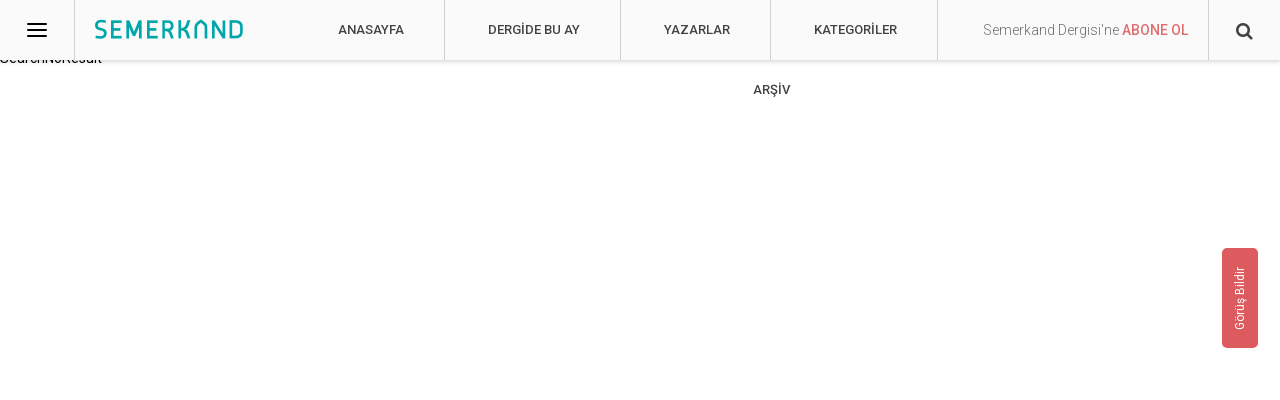

--- FILE ---
content_type: text/html; charset=utf-8
request_url: https://semerkanddergisi.com/?etiket=KURBAN&etiket=KURBAN
body_size: 11456
content:

<!DOCTYPE html>
<html lang="tr">
<head>
    <meta charset="utf-8">
    <meta http-equiv="X-UA-Compatible" content="IE=edge">
    <meta name="viewport" content="width=device-width, initial-scale=1.0, maximum-scale=1.0, user-scalable=no">
    <meta name="format-detection" content="telephone=no">


    <title></title>
    <link href="https://fonts.googleapis.com/css?family=Roboto:100,300,400,400i,500,700,900" rel="stylesheet">
    <link rel="stylesheet" href="/assets/site/css/global.css?v1.09">

    <link rel="shortcut icon" href="/Assets/uploads/favicon-semerkand-dergisi.png">

    <meta name="description">
    <link rel="canonical" />
    <!-- [OG & Twitter Tags]-->
    <meta property="og:site_name" content="Semerkand" />
    <meta property="og:type" content="website" />
    <meta property="og:title" />
    <meta property="og:url" />
    <meta property="og:description" />
    <meta property="og:image" />
    <meta name="twitter:site" />
    <meta name="twitter:url" />
    <meta name="twitter:title" />
    <meta name="twitter:description" />
    <meta name="twitter:image" />
    <!-- Google+ & Schema.org / Itemscope -->
    <meta itemprop="name" />
    <meta itemprop="description" />
    <meta itemprop="image" />
    <style>
        
    </style>

    <script type="text/javascript">
        var baseUrl='https://semerkanddergisi.com';
    </script>

</head>
<body>
<div class="overlay fullscreen" onclick="hideNavigationMenu()"></div>
<div class="overlay2 fullscreen" onclick="hideNavigationMenu()"></div>

<div class="searchbox">
    <a class="close" href="javascript:hideSearchbox();"><img src="/Assets/Site/images/close-white.png" /></a>
    <p>
        <input type="search" id="search" onkeypress="gosearch(event)" placeholder="Ara" maxlength="100"/>
        <button onclick="search()"><img src="/Assets/Site/images/search-ic.png" /></button>
    </p>
</div>


<div class="navigation-menu">
    <a class="close" href="javascript:hideNavigationMenu()"><img width="16" src="/Assets/Site/images/close.png" /></a>

    <a href="/" class="logo"><img src="/Assets/uploads/logo.png" /></a>

  
    <ul>

            <li><a href="/dergide-bu-ay/">Dergide Bu Ay</a></li>
            <li><a href="/yazarlar/">Yazarlar</a></li>
            <li><a href="/kategoriler/">Kategoriler</a></li>
                <li class="submenu"><a href="/ayin-konusu/">Ayın Konusu</a></li>
                <li class="submenu"><a href="/basyazi/">Başyazı</a></li>
                <li class="submenu"><a href="/tefsir/">Tefsir</a></li>
                <li class="submenu"><a href="/hadis/">Hadis</a></li>
            <li><a href="http://www.semerkandpazarlama.com/12-Aylik-Semerkand-Dergisi-Aboneligi,PR-1400.html">Abone Olun</a></li>
    </ul>
    
    <div class="socials">
        <a href="https://www.facebook.com/pg/SemerkandDergisi" target="_blank"><i class="fa fa-facebook"></i></a>
        <a href="https://twitter.com/semerkanddergi" target="_blank"><i class="fa fa-twitter"></i></a>
        <a href="https://www.instagram.com/semerkanddergi/" target="_blank"><i class="fa fa-instagram"></i></a>
    </div>
    
    <p>
        Semerkand Dergisi <br/> 2020 &copy; Copyright Hakları Saklıdır.
    </p>
    <a class="fikirgen" href="http://www.fikirgen.com" target="_blank" rel="nofollow"><img src="http://fikirgen.com/siteler/fikirgen-logo.png"/></a>
</div>
<div class="pageload">
    <div class="spinner">
        <img src="/assets/site/images/loading.gif" alt="">
    </div>
</div>
<div id="main-content">
    <a href="javascript:scrollTop();" class="scrolltop"><i class="fa fa-arrow-up"></i></a>
    <a href="#gorusbildir-popup" class="gorusbildir hidden-xm">Görüş Bildir</a>

    





<header class="mobile-header hidden show-xm">
    <div class="content">
        <a href="/" class="logo">
            <img src="http://semerkanddergisi.com/Assets//uploads/sticky_logo_2x.png" alt="Semerkand Dergi Logo" />
        </a>
        <a class="hide-mobilemenu" href="javascript:hideMobileMenu()"><img src="http://semerkanddergisi.com/Assets//site/images/close.png"/></a>
        <a class="mobileaboneol" href="https://www.semerkandkitap.com/kategori/abonelik" target="_blank">ABONE OL<img src="http://semerkanddergisi.com/Assets//site/images/arrow-aboneol.png"/></a>
    </div>
</header>
<nav class="mainmenu fixedmenu hidden-xm">
    <button onclick="showNavigationMenu()">
        <div class="nav-icon">
            <span></span>
            <span></span>
            <span></span>
        </div>
        
    </button>
    <button onclick="showSearchbox()"><i class="fa fa-search"></i></button>
    <a href="/" class="logo"><img src="http://semerkanddergisi.com/Assets//uploads/sticky_logo_2x.png" alt="Semerkand Dergi Logo"/></a>
    <div class="aboneol">
        Semerkand Dergisi'ne <i>ABONE OL</i>
        <div class="subscribe-content">
            <div class="subscribe-box">
                <span>
                    Mostar Dergisi'ne şimdi abone ol
                    <a href="https://www.semerkandkitap.com/kategori/abonelik" target="_blank">ABONE OL</a>
                </span>
                <img src="/Assets/uploads/aboneol_gorseli.png" />
            </div>
        </div>
    </div>
        <a href="/">Anasayfa</a>    
        <a href="/dergide-bu-ay/">Dergide Bu Ay</a>    
        <a href="/yazarlar/">Yazarlar</a>    
        <a href="/kategoriler/">Kategoriler</a>    
        <a href="/arsivden/">Arşiv</a>    
    
</nav>

<a class="mobile-menu-icon hidden show-xm" href="javascript:showMobileMenu()"><i class="fa fa-bars"></i></a>
<nav class="mobilemenu ">
    <div class="mobile-searchbox ">
        <p>
                <input type="search" id="search-mobile" onkeypress="gosearchmobile(event)" placeholder="Ara" maxlength="100"/>
                <button onclick="searchmobile()"><img src="/Assets/Site/images/search-ic.png" /></button>
        </p>
    </div>
   

        <a href="/dergide-bu-ay/">Dergide Bu Ay</a>
        <a href="/yazarlar/">Yazarlar</a>
        <a href="/kategoriler/">Kategoriler</a>
            <a class="submenu" href="/ayin-konusu/">Ayın Konusu</a>
            <a class="submenu" href="/basyazi/">Başyazı</a>
            <a class="submenu" href="/tefsir/">Tefsir</a>
            <a class="submenu" href="/hadis/">Hadis</a>
        <a href="http://www.semerkandpazarlama.com/12-Aylik-Semerkand-Dergisi-Aboneligi,PR-1400.html">Abone Olun</a>
    
</nav>



<h2>SearchNoResult</h2>



    <footer class="hide">
        <div class="copyright">
            <div class="content">© 2017 Fikirgen Bilişim - Tüm Hakları Saklıdır.</div>
        </div>
    </footer>
</div>
    
    <div id="gorusbildir-popup" class="white-popup mfp-hide">
        <img src="http://semerkanddergisi.com/Assets//uploads/logo.png" alt="Semerkand Dergi Logo" />
       
        <form id="feedback-form" name="feedback-form">
            <div class="col50 col100s">
                <div class="col100">
                    <p class="form-item">
                        <label class="label">LÜTFEN KATEGORİ SEÇİNİZ</label>
                        <select id="Subject" name="Subject">
                            <option value="">Seçiniz</option>
                            <option value="Basit Bir Sorum Var">Basit Bir Sorum Var</option>
                            <option value="Şikayet Etmek İstiyorum">Şikayet Etmek İstiyorum</option>
                            <option value="Küçük Bir Önerim Var">Küçük Bir Önerim Var</option>
                        </select>
                    </p>
                </div>
                <div class="col100">
                    <p class="form-item">
                        <label class="label">İSİM - SOYİSİM</label>
                        <input id="Name" name="Name" type="text" class="" placeholder="İsminiz" />
                    </p>
                </div>
                <div class="col100">
                    <p class="form-item">
                        <label class="label">TELEFON</label>
                        <input id="Phone" name="Phone" type="text" class="" placeholder="Telefonunuz" />
                    </p>
                </div>
                <div class="col100">
                    <p class="form-item">
                        <label class="label">E-POSTA</label>
                        <input id="Email" name="Email" type="email" class="" placeholder="E-Posta Adresiniz" />
                    </p>
                </div>
            </div>

            <div class="col50 col100s">
                <div class="col100">
                    <p class="form-item">
                        <label class="label">MESAJ</label>
                        <textarea id="Message" name="Message" class="" placeholder="Mesajınız" ></textarea>
                    </p>
                </div>
            </div>

            <div class="col100 text-center marginTop30">
                <a href="javascript:;" id="send-feedback" class="button marginTop10"><i class="fa fa-refresh fa-spin fa-fw"></i>GÖNDER</a>
            </div>
            <div class="clear"></div>
        </form>
    </div>

<script type="text/javascript" src="/assets/Site/js/libs.js?v1.0"></script>
<script type="text/javascript" src="/assets/Site/js/global.js?v1.06"></script>

<script id="news-template" type="text/template">
      <article>
              <div>
                <i>{{TotalDay}} Gün Önce</i>
                <div class="share-tools hidden-xs">
                  <span class="share-button">+</span>
                  <p>
                    <a href="" class="fa fa-facebook ssk ssk-facebook"></a>
                    <a href="" class="fa fa-twitter ssk ssk-twitter"></a>
                    <a href="" class="fa fa-google-plus ssk ssk-google-plus"></a>
                  </p>
                </div>
              </div>
              <div>
                  <a href="{{Slug}}"><img src="{{ImagePath}}" alt="" /></a>
              </div>
              <div>
                <i class="hidden show-xs">{{TotalDay}} Gün Önce</i>
                <a class="category hidden show-xs" href="#"></a>
                <div class="share-tools-mobile hidden show-xs">
                  <p class="hide">
                    <a href="" class="fa fa-facebook ssk ssk-facebook"></a>
                    <a href="" class="fa fa-twitter ssk ssk-twitter"></a>
                    <a href="" class="fa fa-google-plus ssk ssk-google-plus"></a>
                  </p>
                  <span class="share-button">+</span>
                </div>
                <h3><a href="{{Slug}}">{{Header}}</a></h3>

                <a class="category hidden-xs" href="{{CategorySlug}}">{{CategoryName}}</a>
                <a class="author hidden-xs" href="{{AuthorSlug}}">{{AuthorName}}</a>
              </div>
              <br class="clearfix">
          </article>
  </script>




    

<!-- Global site tag (gtag.js) - Google Analytics -->
<script async src="https://www.googletagmanager.com/gtag/js?id=UA-125332728-1"></script>
<script>
    window.dataLayer = window.dataLayer || [];
    function gtag(){dataLayer.push(arguments);}
    gtag('js', new Date());

    gtag('config', 'UA-125332728-1');
</script>

    <script src="http://comap.techno-software.com/js/comap.js"></script>


</body>
</html>

--- FILE ---
content_type: text/css
request_url: https://semerkanddergisi.com/assets/site/css/global.css?v1.09
body_size: 36991
content:
/** YUI 3.18.1 **/
html {
    color: #000;
    background: #FFF;
    height: 100%;
    -webkit-text-size-adjust: 100%;
    -moz-text-size-adjust: 100%;
    -ms-text-size-adjust: 100%;
}

body, div, dl, dt, dd, ul, ol, li, h1, h2, h3, h4, h5, h6, pre, code, form, fieldset, legend, input, textarea, p, blockquote, th, td {
    margin: 0;
    padding: 0
}

table {
    border-collapse: collapse;
    border-spacing: 0
}

fieldset, img {
    border: 0
}

address, caption, cite, code, dfn, em, strong, th, var {
    font-style: normal;
    font-weight: normal
}

ol, ul {
    list-style: none
}

caption, th {
    text-align: left
}

h1, h2, h3, h4, h5, h6 {
    font-size: 100%;
    font-weight: normal
}

q:before, q:after {
    content: ''
}

abbr, acronym {
    border: 0;
    font-variant: normal
}

sup {
    vertical-align: text-top
}

sub {
    vertical-align: text-bottom
}

input, textarea, select {
    font-family: inherit;
    font-size: inherit;
    font-weight: inherit;
    *font-size: 100%
}

legend {
    color: #000
}

a {
    text-decoration: none
}
/** Owl Carousel v2.2.1 **/
.owl-carousel, .owl-carousel .owl-item {
    -webkit-tap-highlight-color: transparent;
    position: relative
}

.owl-carousel {
    display: none;
    width: 100%;
    z-index: 1
}

    .owl-carousel .owl-stage {
        position: relative;
        -ms-touch-action: pan-Y;
        -moz-backface-visibility: hidden
    }

        .owl-carousel .owl-stage:after {
            content: ".";
            display: block;
            clear: both;
            visibility: hidden;
            line-height: 0;
            height: 0
        }

    .owl-carousel .owl-stage-outer {
        position: relative;
        overflow: hidden;
        -webkit-transform: translate3d(0,0,0)
    }

    .owl-carousel .owl-item, .owl-carousel .owl-wrapper {
        -webkit-backface-visibility: hidden;
        -moz-backface-visibility: hidden;
        -ms-backface-visibility: hidden;
        -webkit-transform: translate3d(0,0,0);
        -moz-transform: translate3d(0,0,0);
        -ms-transform: translate3d(0,0,0)
    }

    .owl-carousel .owl-item {
        min-height: 1px;
        float: left;
        -webkit-backface-visibility: hidden;
        -webkit-touch-callout: none
    }

        .owl-carousel .owl-item img {
            display: block;
            width: 100%
        }

    .owl-carousel .owl-dots.disabled, .owl-carousel .owl-nav.disabled {
        display: none
    }

    .no-js .owl-carousel, .owl-carousel.owl-loaded {
        display: block
    }

    .owl-carousel .owl-dot, .owl-carousel .owl-nav .owl-next, .owl-carousel .owl-nav .owl-prev {
        cursor: pointer;
        cursor: hand;
        -webkit-user-select: none;
        -khtml-user-select: none;
        -moz-user-select: none;
        -ms-user-select: none;
        user-select: none
    }

    .owl-carousel.owl-loading {
        opacity: 0;
        display: block
    }

    .owl-carousel.owl-hidden {
        opacity: 0
    }

    .owl-carousel.owl-refresh .owl-item {
        visibility: hidden
    }

    .owl-carousel.owl-drag .owl-item {
        -webkit-user-select: none;
        -moz-user-select: none;
        -ms-user-select: none;
        user-select: none
    }

    .owl-carousel.owl-grab {
        cursor: move;
        cursor: grab
    }

    .owl-carousel.owl-rtl {
        direction: rtl
    }

        .owl-carousel.owl-rtl .owl-item {
            float: right
        }

    .owl-carousel .animated {
        animation-duration: 1s;
        animation-fill-mode: both
    }

    .owl-carousel .owl-animated-in {
        z-index: 0
    }

    .owl-carousel .owl-animated-out {
        z-index: 1
    }

    .owl-carousel .fadeOut {
        animation-name: fadeOut
    }

@keyframes fadeOut {
    0% {
        opacity: 1
    }

    100% {
        opacity: 0
    }
}

.owl-height {
    transition: height .5s ease-in-out
}

.owl-carousel .owl-item .owl-lazy {
    opacity: 0;
    transition: opacity .4s ease
}

.owl-carousel .owl-item img.owl-lazy {
    transform-style: preserve-3d
}

.owl-carousel .owl-video-wrapper {
    position: relative;
    height: 100%;
    background: #000
}

.owl-carousel .owl-video-play-icon {
    position: absolute;
    height: 80px;
    width: 80px;
    left: 50%;
    top: 50%;
    margin-left: -40px;
    margin-top: -40px;
    background: url(owl.video.play.png) no-repeat;
    cursor: pointer;
    z-index: 1;
    -webkit-backface-visibility: hidden;
    transition: transform .1s ease
}

    .owl-carousel .owl-video-play-icon:hover {
        -ms-transform: scale(1.3,1.3);
        transform: scale(1.3,1.3)
    }

.owl-carousel .owl-video-playing .owl-video-play-icon, .owl-carousel .owl-video-playing .owl-video-tn {
    display: none
}

.owl-carousel .owl-video-tn {
    opacity: 0;
    height: 100%;
    background-position: center center;
    background-repeat: no-repeat;
    background-size: contain;
    transition: opacity .4s ease
}

.owl-carousel .owl-video-frame {
    position: relative;
    z-index: 1;
    height: 100%;
    width: 100%
}
/** Sweet Alert 1 **/
.sweet-alert, .sweet-overlay {
    position: fixed;
    display: none
}

body.stop-scrolling {
    height: 100%;
    overflow: hidden
}

.sweet-overlay {
    background-color: #000;
    -ms-filter: "progid:DXImageTransform.Microsoft.Alpha(Opacity=40)";
    background-color: rgba(0,0,0,.4);
    left: 0;
    right: 0;
    top: 0;
    bottom: 0;
    z-index: 10000
}

.sweet-alert {
    background-color: #fff;
    font-family: 'Open Sans','Helvetica Neue',Helvetica,Arial,sans-serif;
    width: 478px;
    padding: 17px;
    border-radius: 5px;
    text-align: center;
    left: 50%;
    top: 50%;
    margin-left: -256px;
    margin-top: -200px;
    overflow: hidden;
    z-index: 99999
}

@media all and (max-width:540px) {
    .sweet-alert {
        width: auto;
        margin-left: 0;
        margin-right: 0;
        left: 15px;
        right: 15px
    }
}

.sweet-alert h2 {
    color: #575757;
    font-size: 30px;
    text-align: center;
    font-weight: 600;
    text-transform: none;
    position: relative;
    margin: 25px 0;
    padding: 0;
    line-height: 40px;
    display: block
}

.sweet-alert p {
    color: #797979;
    font-size: 16px;
    font-weight: 300;
    position: relative;
    text-align: inherit;
    float: none;
    margin: 0;
    padding: 0;
    line-height: normal
}

.sweet-alert fieldset {
    border: none;
    position: relative
}

.sweet-alert .sa-error-container {
    background-color: #f1f1f1;
    margin-left: -17px;
    margin-right: -17px;
    overflow: hidden;
    padding: 0 10px;
    max-height: 0;
    webkit-transition: padding .15s,max-height .15s;
    transition: padding .15s,max-height .15s
}

    .sweet-alert .sa-error-container.show {
        padding: 10px 0;
        max-height: 100px;
        webkit-transition: padding .2s,max-height .2s;
        transition: padding .25s,max-height .25s
    }

    .sweet-alert .sa-error-container .icon {
        display: inline-block;
        width: 24px;
        height: 24px;
        border-radius: 50%;
        background-color: #ea7d7d;
        color: #fff;
        line-height: 24px;
        text-align: center;
        margin-right: 3px
    }

    .sweet-alert .sa-error-container p {
        display: inline-block
    }

.sweet-alert .sa-input-error {
    position: absolute;
    top: 29px;
    right: 26px;
    width: 20px;
    height: 20px;
    opacity: 0;
    -webkit-transform: scale(.5);
    transform: scale(.5);
    -webkit-transform-origin: 50% 50%;
    transform-origin: 50% 50%;
    -webkit-transition: all .1s;
    transition: all .1s
}

    .sweet-alert .sa-input-error::after, .sweet-alert .sa-input-error::before {
        content: "";
        width: 20px;
        height: 6px;
        background-color: #f06e57;
        border-radius: 3px;
        position: absolute;
        top: 50%;
        margin-top: -4px;
        left: 50%;
        margin-left: -9px
    }

    .sweet-alert .sa-input-error::before {
        -webkit-transform: rotate(-45deg);
        transform: rotate(-45deg)
    }

    .sweet-alert .sa-input-error::after {
        -webkit-transform: rotate(45deg);
        transform: rotate(45deg)
    }

    .sweet-alert .sa-input-error.show {
        opacity: 1;
        -webkit-transform: scale(1);
        transform: scale(1)
    }

.sweet-alert input {
    width: 100%;
    box-sizing: border-box;
    border-radius: 3px;
    border: 1px solid #d7d7d7;
    height: 43px;
    margin-top: 10px;
    margin-bottom: 17px;
    font-size: 18px;
    box-shadow: inset 0 1px 1px rgba(0,0,0,.06);
    padding: 0 12px;
    display: none;
    -webkit-transition: all .3s;
    transition: all .3s
}

    .sweet-alert input:focus {
        outline: 0;
        box-shadow: 0 0 3px #c4e6f5;
        border: 1px solid #b4dbed
    }

        .sweet-alert input:focus::-moz-placeholder {
            transition: opacity .3s 30ms ease;
            opacity: .5
        }

        .sweet-alert input:focus:-ms-input-placeholder {
            transition: opacity .3s 30ms ease;
            opacity: .5
        }

        .sweet-alert input:focus::-webkit-input-placeholder {
            transition: opacity .3s 30ms ease;
            opacity: .5
        }

    .sweet-alert input::-moz-placeholder {
        color: #bdbdbd
    }

    .sweet-alert input::-ms-clear {
        display: none
    }

    .sweet-alert input:-ms-input-placeholder {
        color: #bdbdbd
    }

    .sweet-alert input::-webkit-input-placeholder {
        color: #bdbdbd
    }

.sweet-alert.show-input input {
    display: block
}

.sweet-alert .sa-confirm-button-container {
    display: inline-block;
    position: relative
}

.sweet-alert .la-ball-fall {
    position: absolute;
    left: 50%;
    top: 50%;
    margin-left: -27px;
    margin-top: 4px;
    opacity: 0;
    visibility: hidden
}

.sweet-alert button {
    background-color: #8CD4F5;
    color: #fff;
    border: none;
    box-shadow: none;
    font-size: 17px;
    font-weight: 500;
    -webkit-border-radius: 4px;
    border-radius: 5px;
    padding: 10px 32px;
    margin: 26px 5px 0;
    cursor: pointer
}

    .sweet-alert button:focus {
        outline: 0;
        box-shadow: 0 0 2px rgba(128,179,235,.5),inset 0 0 0 1px rgba(0,0,0,.05)
    }

    .sweet-alert button:hover {
        background-color: #7ecff4
    }

    .sweet-alert button:active {
        background-color: #5dc2f1
    }

    .sweet-alert button.cancel {
        background-color: #C1C1C1
    }

        .sweet-alert button.cancel:hover {
            background-color: #b9b9b9
        }

        .sweet-alert button.cancel:active {
            background-color: #a8a8a8
        }

        .sweet-alert button.cancel:focus {
            box-shadow: rgba(197,205,211,.8) 0 0 2px,rgba(0,0,0,.0470588) 0 0 0 1px inset !important
        }

    .sweet-alert button[disabled] {
        opacity: .6;
        cursor: default
    }

    .sweet-alert button.confirm[disabled] {
        color: transparent
    }

        .sweet-alert button.confirm[disabled] ~ .la-ball-fall {
            opacity: 1;
            visibility: visible;
            transition-delay: 0s
        }

    .sweet-alert button::-moz-focus-inner {
        border: 0
    }

.sweet-alert[data-has-cancel-button=false] button {
    box-shadow: none !important
}

.sweet-alert[data-has-confirm-button=false][data-has-cancel-button=false] {
    padding-bottom: 40px
}

.sweet-alert .sa-icon {
    width: 80px;
    height: 80px;
    border: 4px solid gray;
    -webkit-border-radius: 40px;
    border-radius: 50%;
    margin: 20px auto;
    padding: 0;
    position: relative;
    box-sizing: content-box
}

    .sweet-alert .sa-icon.sa-error {
        border-color: #F27474
    }

        .sweet-alert .sa-icon.sa-error .sa-x-mark {
            position: relative;
            display: block
        }

        .sweet-alert .sa-icon.sa-error .sa-line {
            position: absolute;
            height: 5px;
            width: 47px;
            background-color: #F27474;
            display: block;
            top: 37px;
            border-radius: 2px
        }

            .sweet-alert .sa-icon.sa-error .sa-line.sa-left {
                -webkit-transform: rotate(45deg);
                transform: rotate(45deg);
                left: 17px
            }

            .sweet-alert .sa-icon.sa-error .sa-line.sa-right {
                -webkit-transform: rotate(-45deg);
                transform: rotate(-45deg);
                right: 16px
            }

    .sweet-alert .sa-icon.sa-warning {
        border-color: #F8BB86
    }

        .sweet-alert .sa-icon.sa-warning .sa-body {
            position: absolute;
            width: 5px;
            height: 47px;
            left: 50%;
            top: 10px;
            -webkit-border-radius: 2px;
            border-radius: 2px;
            margin-left: -2px;
            background-color: #F8BB86
        }

        .sweet-alert .sa-icon.sa-warning .sa-dot {
            position: absolute;
            width: 7px;
            height: 7px;
            -webkit-border-radius: 50%;
            border-radius: 50%;
            margin-left: -3px;
            left: 50%;
            bottom: 10px;
            background-color: #F8BB86
        }

    .sweet-alert .sa-icon.sa-info::after, .sweet-alert .sa-icon.sa-info::before {
        content: "";
        background-color: #C9DAE1;
        left: 50%;
        position: absolute
    }

    .sweet-alert .sa-icon.sa-info {
        border-color: #C9DAE1
    }

        .sweet-alert .sa-icon.sa-info::before {
            width: 5px;
            height: 29px;
            bottom: 17px;
            border-radius: 2px;
            margin-left: -2px
        }

        .sweet-alert .sa-icon.sa-info::after {
            width: 7px;
            height: 7px;
            border-radius: 50%;
            margin-left: -3px;
            top: 19px
        }

    .sweet-alert .sa-icon.sa-success {
        border-color: #A5DC86
    }

        .sweet-alert .sa-icon.sa-success::after, .sweet-alert .sa-icon.sa-success::before {
            content: '';
            position: absolute;
            width: 60px;
            height: 120px;
            background: #fff
        }

        .sweet-alert .sa-icon.sa-success::before {
            -webkit-border-radius: 120px 0 0 120px;
            border-radius: 120px 0 0 120px;
            top: -7px;
            left: -33px;
            -webkit-transform: rotate(-45deg);
            transform: rotate(-45deg);
            -webkit-transform-origin: 60px 60px;
            transform-origin: 60px 60px
        }

        .sweet-alert .sa-icon.sa-success::after {
            -webkit-border-radius: 0 120px 120px 0;
            border-radius: 0 120px 120px 0;
            top: -11px;
            left: 30px;
            -webkit-transform: rotate(-45deg);
            transform: rotate(-45deg);
            -webkit-transform-origin: 0 60px;
            transform-origin: 0 60px
        }

        .sweet-alert .sa-icon.sa-success .sa-placeholder {
            width: 80px;
            height: 80px;
            border: 4px solid rgba(165,220,134,.2);
            -webkit-border-radius: 40px;
            border-radius: 50%;
            box-sizing: content-box;
            position: absolute;
            left: -4px;
            top: -4px;
            z-index: 2
        }

        .sweet-alert .sa-icon.sa-success .sa-fix {
            width: 5px;
            height: 90px;
            background-color: #fff;
            position: absolute;
            left: 28px;
            top: 8px;
            z-index: 1;
            -webkit-transform: rotate(-45deg);
            transform: rotate(-45deg)
        }

        .sweet-alert .sa-icon.sa-success .sa-line {
            height: 5px;
            background-color: #A5DC86;
            display: block;
            border-radius: 2px;
            position: absolute;
            z-index: 2
        }

            .sweet-alert .sa-icon.sa-success .sa-line.sa-tip {
                width: 25px;
                left: 14px;
                top: 46px;
                -webkit-transform: rotate(45deg);
                transform: rotate(45deg)
            }

            .sweet-alert .sa-icon.sa-success .sa-line.sa-long {
                width: 47px;
                right: 8px;
                top: 38px;
                -webkit-transform: rotate(-45deg);
                transform: rotate(-45deg)
            }

    .sweet-alert .sa-icon.sa-custom {
        background-size: contain;
        border-radius: 0;
        border: none;
        background-position: center center;
        background-repeat: no-repeat
    }

@-webkit-keyframes showSweetAlert {
    0% {
        transform: scale(.7);
        -webkit-transform: scale(.7)
    }

    45% {
        transform: scale(1.05);
        -webkit-transform: scale(1.05)
    }

    80% {
        transform: scale(.95);
        -webkit-transform: scale(.95)
    }

    100% {
        transform: scale(1);
        -webkit-transform: scale(1)
    }
}

@keyframes showSweetAlert {
    0% {
        transform: scale(.7);
        -webkit-transform: scale(.7)
    }

    45% {
        transform: scale(1.05);
        -webkit-transform: scale(1.05)
    }

    80% {
        transform: scale(.95);
        -webkit-transform: scale(.95)
    }

    100% {
        transform: scale(1);
        -webkit-transform: scale(1)
    }
}

@-webkit-keyframes hideSweetAlert {
    0% {
        transform: scale(1);
        -webkit-transform: scale(1)
    }

    100% {
        transform: scale(.5);
        -webkit-transform: scale(.5)
    }
}

@keyframes hideSweetAlert {
    0% {
        transform: scale(1);
        -webkit-transform: scale(1)
    }

    100% {
        transform: scale(.5);
        -webkit-transform: scale(.5)
    }
}

@-webkit-keyframes slideFromTop {
    0% {
        top: 0
    }

    100% {
        top: 50%
    }
}

@keyframes slideFromTop {
    0% {
        top: 0
    }

    100% {
        top: 50%
    }
}

@-webkit-keyframes slideToTop {
    0% {
        top: 50%
    }

    100% {
        top: 0
    }
}

@keyframes slideToTop {
    0% {
        top: 50%
    }

    100% {
        top: 0
    }
}

@-webkit-keyframes slideFromBottom {
    0% {
        top: 70%
    }

    100% {
        top: 50%
    }
}

@keyframes slideFromBottom {
    0% {
        top: 70%
    }

    100% {
        top: 50%
    }
}

@-webkit-keyframes slideToBottom {
    0% {
        top: 50%
    }

    100% {
        top: 70%
    }
}

@keyframes slideToBottom {
    0% {
        top: 50%
    }

    100% {
        top: 70%
    }
}

.showSweetAlert[data-animation=pop] {
    -webkit-animation: showSweetAlert .3s;
    animation: showSweetAlert .3s
}

.showSweetAlert[data-animation=none] {
    -webkit-animation: none;
    animation: none
}

.showSweetAlert[data-animation=slide-from-top] {
    -webkit-animation: slideFromTop .3s;
    animation: slideFromTop .3s
}

.showSweetAlert[data-animation=slide-from-bottom] {
    -webkit-animation: slideFromBottom .3s;
    animation: slideFromBottom .3s
}

.hideSweetAlert[data-animation=pop] {
    -webkit-animation: hideSweetAlert .2s;
    animation: hideSweetAlert .2s
}

.hideSweetAlert[data-animation=none] {
    -webkit-animation: none;
    animation: none
}

.hideSweetAlert[data-animation=slide-from-top] {
    -webkit-animation: slideToTop .4s;
    animation: slideToTop .4s
}

.hideSweetAlert[data-animation=slide-from-bottom] {
    -webkit-animation: slideToBottom .3s;
    animation: slideToBottom .3s
}

@-webkit-keyframes animateSuccessTip {
    0%,54% {
        width: 0;
        left: 1px;
        top: 19px
    }

    70% {
        width: 50px;
        left: -8px;
        top: 37px
    }

    84% {
        width: 17px;
        left: 21px;
        top: 48px
    }

    100% {
        width: 25px;
        left: 14px;
        top: 45px
    }
}

@keyframes animateSuccessTip {
    0%,54% {
        width: 0;
        left: 1px;
        top: 19px
    }

    70% {
        width: 50px;
        left: -8px;
        top: 37px
    }

    84% {
        width: 17px;
        left: 21px;
        top: 48px
    }

    100% {
        width: 25px;
        left: 14px;
        top: 45px
    }
}

@-webkit-keyframes animateSuccessLong {
    0%,65% {
        width: 0;
        right: 46px;
        top: 54px
    }

    84% {
        width: 55px;
        right: 0;
        top: 35px
    }

    100% {
        width: 47px;
        right: 8px;
        top: 38px
    }
}

@keyframes animateSuccessLong {
    0%,65% {
        width: 0;
        right: 46px;
        top: 54px
    }

    84% {
        width: 55px;
        right: 0;
        top: 35px
    }

    100% {
        width: 47px;
        right: 8px;
        top: 38px
    }
}

@-webkit-keyframes rotatePlaceholder {
    0%,5% {
        transform: rotate(-45deg);
        -webkit-transform: rotate(-45deg)
    }

    100%,12% {
        transform: rotate(-405deg);
        -webkit-transform: rotate(-405deg)
    }
}

@keyframes rotatePlaceholder {
    0%,5% {
        transform: rotate(-45deg);
        -webkit-transform: rotate(-45deg)
    }

    100%,12% {
        transform: rotate(-405deg);
        -webkit-transform: rotate(-405deg)
    }
}

.animateSuccessTip {
    -webkit-animation: animateSuccessTip .75s;
    animation: animateSuccessTip .75s
}

.animateSuccessLong {
    -webkit-animation: animateSuccessLong .75s;
    animation: animateSuccessLong .75s
}

.sa-icon.sa-success.animate::after {
    -webkit-animation: rotatePlaceholder 4.25s ease-in;
    animation: rotatePlaceholder 4.25s ease-in
}

@-webkit-keyframes animateErrorIcon {
    0% {
        transform: rotateX(100deg);
        -webkit-transform: rotateX(100deg);
        opacity: 0
    }

    100% {
        transform: rotateX(0);
        -webkit-transform: rotateX(0);
        opacity: 1
    }
}

@keyframes animateErrorIcon {
    0% {
        transform: rotateX(100deg);
        -webkit-transform: rotateX(100deg);
        opacity: 0
    }

    100% {
        transform: rotateX(0);
        -webkit-transform: rotateX(0);
        opacity: 1
    }
}

.animateErrorIcon {
    -webkit-animation: animateErrorIcon .5s;
    animation: animateErrorIcon .5s
}

@-webkit-keyframes animateXMark {
    0%,50% {
        transform: scale(.4);
        -webkit-transform: scale(.4);
        margin-top: 26px;
        opacity: 0
    }

    80% {
        transform: scale(1.15);
        -webkit-transform: scale(1.15);
        margin-top: -6px
    }

    100% {
        transform: scale(1);
        -webkit-transform: scale(1);
        margin-top: 0;
        opacity: 1
    }
}

@keyframes animateXMark {
    0%,50% {
        transform: scale(.4);
        -webkit-transform: scale(.4);
        margin-top: 26px;
        opacity: 0
    }

    80% {
        transform: scale(1.15);
        -webkit-transform: scale(1.15);
        margin-top: -6px
    }

    100% {
        transform: scale(1);
        -webkit-transform: scale(1);
        margin-top: 0;
        opacity: 1
    }
}

.animateXMark {
    -webkit-animation: animateXMark .5s;
    animation: animateXMark .5s
}

@-webkit-keyframes pulseWarning {
    0% {
        border-color: #F8D486
    }

    100% {
        border-color: #F8BB86
    }
}

@keyframes pulseWarning {
    0% {
        border-color: #F8D486
    }

    100% {
        border-color: #F8BB86
    }
}

.pulseWarning {
    -webkit-animation: pulseWarning .75s infinite alternate;
    animation: pulseWarning .75s infinite alternate
}

@-webkit-keyframes pulseWarningIns {
    0% {
        background-color: #F8D486
    }

    100% {
        background-color: #F8BB86
    }
}

@keyframes pulseWarningIns {
    0% {
        background-color: #F8D486
    }

    100% {
        background-color: #F8BB86
    }
}

.pulseWarningIns {
    -webkit-animation: pulseWarningIns .75s infinite alternate;
    animation: pulseWarningIns .75s infinite alternate
}

@-webkit-keyframes rotate-loading {
    0% {
        transform: rotate(0)
    }

    100% {
        transform: rotate(360deg)
    }
}

@keyframes rotate-loading {
    0% {
        transform: rotate(0)
    }

    100% {
        transform: rotate(360deg)
    }
}

.sweet-alert .sa-icon.sa-error .sa-line.sa-left {
    -ms-transform: rotate(45deg)\9
}

.sweet-alert .sa-icon.sa-error .sa-line.sa-right {
    -ms-transform: rotate(-45deg)\9
}

.sweet-alert .sa-icon.sa-success {
    border-color: transparent\9
}

    .sweet-alert .sa-icon.sa-success .sa-line.sa-tip {
        -ms-transform: rotate(45deg)\9
    }

    .sweet-alert .sa-icon.sa-success .sa-line.sa-long {
        -ms-transform: rotate(-45deg)\9
    }

.la-ball-fall, .la-ball-fall > div {
    position: relative;
    -webkit-box-sizing: border-box;
    -moz-box-sizing: border-box;
    box-sizing: border-box
}

.la-ball-fall {
    display: block;
    font-size: 0;
    color: #fff;
    width: 54px;
    height: 18px
}

    .la-ball-fall.la-dark {
        color: #333
    }

    .la-ball-fall > div {
        display: inline-block;
        float: none;
        background-color: currentColor;
        border: 0 solid currentColor;
        width: 10px;
        height: 10px;
        margin: 4px;
        border-radius: 100%;
        opacity: 0;
        -webkit-animation: ball-fall 1s ease-in-out infinite;
        -moz-animation: ball-fall 1s ease-in-out infinite;
        -o-animation: ball-fall 1s ease-in-out infinite;
        animation: ball-fall 1s ease-in-out infinite
    }

        .la-ball-fall > div:nth-child(1) {
            -webkit-animation-delay: -.2s;
            -moz-animation-delay: -.2s;
            -o-animation-delay: -.2s;
            animation-delay: -.2s
        }

        .la-ball-fall > div:nth-child(2) {
            -webkit-animation-delay: -.1s;
            -moz-animation-delay: -.1s;
            -o-animation-delay: -.1s;
            animation-delay: -.1s
        }

        .la-ball-fall > div:nth-child(3) {
            -webkit-animation-delay: 0s;
            -moz-animation-delay: 0s;
            -o-animation-delay: 0s;
            animation-delay: 0s
        }

    .la-ball-fall.la-sm {
        width: 26px;
        height: 8px
    }

        .la-ball-fall.la-sm > div {
            width: 4px;
            height: 4px;
            margin: 2px
        }

    .la-ball-fall.la-2x {
        width: 108px;
        height: 36px
    }

        .la-ball-fall.la-2x > div {
            width: 20px;
            height: 20px;
            margin: 8px
        }

    .la-ball-fall.la-3x {
        width: 162px;
        height: 54px
    }

        .la-ball-fall.la-3x > div {
            width: 30px;
            height: 30px;
            margin: 12px
        }

@-webkit-keyframes ball-fall {
    0% {
        opacity: 0;
        -webkit-transform: translateY(-145%);
        transform: translateY(-145%)
    }

    10%,90% {
        opacity: .5
    }

    20%,80% {
        opacity: 1;
        -webkit-transform: translateY(0);
        transform: translateY(0)
    }

    100% {
        opacity: 0;
        -webkit-transform: translateY(145%);
        transform: translateY(145%)
    }
}

@-moz-keyframes ball-fall {
    0% {
        opacity: 0;
        -moz-transform: translateY(-145%);
        transform: translateY(-145%)
    }

    10%,90% {
        opacity: .5
    }

    20%,80% {
        opacity: 1;
        -moz-transform: translateY(0);
        transform: translateY(0)
    }

    100% {
        opacity: 0;
        -moz-transform: translateY(145%);
        transform: translateY(145%)
    }
}

@-o-keyframes ball-fall {
    0% {
        opacity: 0;
        -o-transform: translateY(-145%);
        transform: translateY(-145%)
    }

    10%,90% {
        opacity: .5
    }

    20%,80% {
        opacity: 1;
        -o-transform: translateY(0);
        transform: translateY(0)
    }

    100% {
        opacity: 0;
        -o-transform: translateY(145%);
        transform: translateY(145%)
    }
}

@keyframes ball-fall {
    0% {
        opacity: 0;
        -webkit-transform: translateY(-145%);
        -moz-transform: translateY(-145%);
        -o-transform: translateY(-145%);
        transform: translateY(-145%)
    }

    10%,90% {
        opacity: .5
    }

    20%,80% {
        opacity: 1;
        -webkit-transform: translateY(0);
        -moz-transform: translateY(0);
        -o-transform: translateY(0);
        transform: translateY(0)
    }

    100% {
        opacity: 0;
        -webkit-transform: translateY(145%);
        -moz-transform: translateY(145%);
        -o-transform: translateY(145%);
        transform: translateY(145%)
    }
}
/** Magnific Popup CSS **/
.mfp-bg, .mfp-wrap {
    position: fixed;
    left: 0;
    top: 0
}

.mfp-bg, .mfp-container, .mfp-wrap {
    height: 100%;
    width: 100%
}

    .mfp-arrow:after, .mfp-arrow:before, .mfp-container:before, .mfp-figure:after {
        content: ''
    }

.mfp-bg {
    z-index: 1042;
    overflow: hidden;
    background: #0b0b0b;
    opacity: .8
}

.mfp-wrap {
    z-index: 1043;
    outline: 0 !important;
    -webkit-backface-visibility: hidden
}

.mfp-container {
    text-align: center;
    position: absolute;
    left: 0;
    top: 0;
    padding: 0 8px;
    box-sizing: border-box
}

    .mfp-container:before {
        display: inline-block;
        height: 100%;
        vertical-align: middle
    }

.mfp-align-top .mfp-container:before {
    display: none
}

.mfp-content {
    position: relative;
    display: inline-block;
    vertical-align: middle;
    margin: 0 auto;
    text-align: left;
    z-index: 1045
}

.mfp-ajax-holder .mfp-content, .mfp-inline-holder .mfp-content {
    width: 100%;
    cursor: auto
}

.mfp-ajax-cur {
    cursor: progress
}

.mfp-zoom-out-cur, .mfp-zoom-out-cur .mfp-image-holder .mfp-close {
    cursor: -moz-zoom-out;
    cursor: -webkit-zoom-out;
    cursor: zoom-out
}

.mfp-zoom {
    cursor: pointer;
    cursor: -webkit-zoom-in;
    cursor: -moz-zoom-in;
    cursor: zoom-in
}

.mfp-auto-cursor .mfp-content {
    cursor: auto
}

.mfp-arrow, .mfp-close, .mfp-counter, .mfp-preloader {
    -webkit-user-select: none;
    -moz-user-select: none;
    user-select: none
}

.mfp-loading.mfp-figure {
    display: none
}

.mfp-hide {
    display: none !important
}

.mfp-preloader {
    color: #CCC;
    position: absolute;
    top: 50%;
    width: auto;
    text-align: center;
    margin-top: -.8em;
    left: 8px;
    right: 8px;
    z-index: 1044
}

    .mfp-preloader a {
        color: #CCC
    }

        .mfp-close, .mfp-preloader a:hover {
            color: #FFF
        }

.mfp-s-error .mfp-content, .mfp-s-ready .mfp-preloader {
    display: none
}

button.mfp-arrow, button.mfp-close {
    overflow: visible;
    cursor: pointer;
    background: 0 0;
    border: 0;
    -webkit-appearance: none;
    display: block;
    outline: 0;
    padding: 0;
    z-index: 1046;
    box-shadow: none;
    touch-action: manipulation
}

.mfp-figure:after, .mfp-iframe-scaler iframe {
    box-shadow: 0 0 8px rgba(0,0,0,.6);
    position: absolute;
    left: 0
}

button::-moz-focus-inner {
    padding: 0;
    border: 0
}

.mfp-close {
    width: 44px;
    height: 44px;
    line-height: 44px;
    position: absolute;
    right: 0;
    top: 0;
    text-decoration: none;
    text-align: center;
    opacity: .65;
    padding: 0 0 18px 10px;
    font-style: normal;
    font-size: 28px;
    font-family: Arial,Baskerville,monospace
}

    .mfp-close:focus, .mfp-close:hover {
        opacity: 1
    }

    .mfp-close:active {
        top: 1px
    }

.mfp-close-btn-in .mfp-close {
    color: #333
}

.mfp-iframe-holder .mfp-close, .mfp-image-holder .mfp-close {
    color: #FFF;
    right: -6px;
    text-align: right;
    padding-right: 6px;
    width: 100%
}

.mfp-counter {
    position: absolute;
    top: 0;
    right: 0;
    color: #CCC;
    font-size: 12px;
    line-height: 18px;
    white-space: nowrap
}

.mfp-figure, img.mfp-img {
    line-height: 0
}

.mfp-arrow {
    position: absolute;
    opacity: .65;
    margin: -55px 0 0;
    top: 50%;
    padding: 0;
    width: 90px;
    height: 110px;
    -webkit-tap-highlight-color: transparent
}

    .mfp-arrow:active {
        margin-top: -54px
    }

    .mfp-arrow:focus, .mfp-arrow:hover {
        opacity: 1
    }

    .mfp-arrow:after, .mfp-arrow:before {
        display: block;
        width: 0;
        height: 0;
        position: absolute;
        left: 0;
        top: 0;
        margin-top: 35px;
        margin-left: 35px;
        border: inset transparent
    }

    .mfp-arrow:after {
        border-top-width: 13px;
        border-bottom-width: 13px;
        top: 8px
    }

    .mfp-arrow:before {
        border-top-width: 21px;
        border-bottom-width: 21px;
        opacity: .7
    }

.mfp-arrow-left {
    left: 0
}

    .mfp-arrow-left:after {
        border-right: 17px solid #FFF;
        margin-left: 31px
    }

    .mfp-arrow-left:before {
        margin-left: 25px;
        border-right: 27px solid #3F3F3F
    }

.mfp-arrow-right {
    right: 0
}

    .mfp-arrow-right:after {
        border-left: 17px solid #FFF;
        margin-left: 39px
    }

    .mfp-arrow-right:before {
        border-left: 27px solid #3F3F3F
    }

.mfp-iframe-holder {
    padding-top: 40px;
    padding-bottom: 40px
}

    .mfp-iframe-holder .mfp-content {
        line-height: 0;
        width: 100%;
        max-width: 900px
    }

.mfp-image-holder .mfp-content, img.mfp-img {
    max-width: 100%
}

.mfp-iframe-holder .mfp-close {
    top: -40px
}

.mfp-iframe-scaler {
    width: 100%;
    height: 0;
    overflow: hidden;
    padding-top: 56.25%
}

    .mfp-iframe-scaler iframe {
        display: block;
        top: 0;
        width: 100%;
        height: 100%;
        background: #000
    }

.mfp-figure:after, img.mfp-img {
    width: auto;
    height: auto;
    display: block
}

img.mfp-img {
    box-sizing: border-box;
    padding: 40px 0;
    margin: 0 auto
}

.mfp-figure:after {
    top: 40px;
    bottom: 40px;
    right: 0;
    z-index: -1;
    background: #444
}

.mfp-figure small {
    color: #BDBDBD;
    display: block;
    font-size: 12px;
    line-height: 14px
}

.mfp-figure figure {
    margin: 0
}

.mfp-bottom-bar {
    margin-top: -36px;
    position: absolute;
    top: 100%;
    left: 0;
    width: 100%;
    cursor: auto
}

.mfp-title {
    text-align: left;
    line-height: 18px;
    color: #F3F3F3;
    word-wrap: break-word;
    padding-right: 36px
}

.mfp-gallery .mfp-image-holder .mfp-figure {
    cursor: pointer
}

@media screen and (max-width:800px) and (orientation:landscape),screen and (max-height:300px) {
    .mfp-img-mobile .mfp-image-holder {
        padding-left: 0;
        padding-right: 0
    }

    .mfp-img-mobile img.mfp-img {
        padding: 0
    }

    .mfp-img-mobile .mfp-figure:after {
        top: 0;
        bottom: 0
    }

    .mfp-img-mobile .mfp-figure small {
        display: inline;
        margin-left: 5px
    }

    .mfp-img-mobile .mfp-bottom-bar {
        background: rgba(0,0,0,.6);
        bottom: 0;
        margin: 0;
        top: auto;
        padding: 3px 5px;
        position: fixed;
        box-sizing: border-box
    }

        .mfp-img-mobile .mfp-bottom-bar:empty {
            padding: 0
        }

    .mfp-img-mobile .mfp-counter {
        right: 5px;
        top: 3px
    }

    .mfp-img-mobile .mfp-close {
        top: 0;
        right: 0;
        width: 35px;
        height: 35px;
        line-height: 35px;
        background: rgba(0,0,0,.6);
        position: fixed;
        text-align: center;
        padding: 0
    }
}

@media all and (max-width:900px) {
    .mfp-arrow {
        -webkit-transform: scale(.75);
        transform: scale(.75)
    }

    .mfp-arrow-left {
        -webkit-transform-origin: 0;
        transform-origin: 0
    }

    .mfp-arrow-right {
        -webkit-transform-origin: 100%;
        transform-origin: 100%
    }

    .mfp-container {
        padding-left: 6px;
        padding-right: 6px
    }
}

.paddingNone {
    padding: 0 !important
}

.paddingTop1 {
    padding-top: 1px
}

.paddingTop2 {
    padding-top: 2px
}

.paddingTop3 {
    padding-top: 3px
}

.paddingTop4 {
    padding-top: 4px
}

.paddingTop5 {
    padding-top: 5px
}

.paddingTop6 {
    padding-top: 6px
}

.paddingTop7 {
    padding-top: 7px
}

.paddingTop8 {
    padding-top: 8px
}

.paddingTop9 {
    padding-top: 9px
}

.paddingTop10 {
    padding-top: 10px
}

.paddingTop11 {
    padding-top: 11px
}

.paddingTop12 {
    padding-top: 12px
}

.paddingTop13 {
    padding-top: 13px
}

.paddingTop14 {
    padding-top: 14px
}

.paddingTop15 {
    padding-top: 15px
}

.paddingTop16 {
    padding-top: 16px
}

.paddingTop17 {
    padding-top: 17px
}

.paddingTop18 {
    padding-top: 18px
}

.paddingTop19 {
    padding-top: 19px
}

.paddingTop20 {
    padding-top: 20px
}

.paddingTop21 {
    padding-top: 21px
}

.paddingTop22 {
    padding-top: 22px
}

.paddingTop23 {
    padding-top: 23px
}

.paddingTop24 {
    padding-top: 24px
}

.paddingTop25 {
    padding-top: 25px
}

.paddingTop26 {
    padding-top: 26px
}

.paddingTop27 {
    padding-top: 27px
}

.paddingTop28 {
    padding-top: 28px
}

.paddingTop29 {
    padding-top: 29px
}

.paddingTop30 {
    padding-top: 30px
}

.paddingTop31 {
    padding-top: 31px
}

.paddingTop32 {
    padding-top: 32px
}

.paddingTop33 {
    padding-top: 33px
}

.paddingTop34 {
    padding-top: 34px
}

.paddingTop35 {
    padding-top: 35px
}

.paddingTop36 {
    padding-top: 36px
}

.paddingTop37 {
    padding-top: 37px
}

.paddingTop38 {
    padding-top: 38px
}

.paddingTop39 {
    padding-top: 39px
}

.paddingTop40 {
    padding-top: 40px
}

.paddingTop41 {
    padding-top: 41px
}

.paddingTop42 {
    padding-top: 42px
}

.paddingTop43 {
    padding-top: 43px
}

.paddingTop44 {
    padding-top: 44px
}

.paddingTop45 {
    padding-top: 45px
}

.paddingTop46 {
    padding-top: 46px
}

.paddingTop47 {
    padding-top: 47px
}

.paddingTop48 {
    padding-top: 48px
}

.paddingTop49 {
    padding-top: 49px
}

.paddingTop50 {
    padding-top: 50px
}

.paddingBottom1 {
    padding-bottom: 1px
}

.paddingBottom2 {
    padding-bottom: 2px
}

.paddingBottom3 {
    padding-bottom: 3px
}

.paddingBottom4 {
    padding-bottom: 4px
}

.paddingBottom5 {
    padding-bottom: 5px
}

.paddingBottom6 {
    padding-bottom: 6px
}

.paddingBottom7 {
    padding-bottom: 7px
}

.paddingBottom8 {
    padding-bottom: 8px
}

.paddingBottom9 {
    padding-bottom: 9px
}

.paddingBottom10 {
    padding-bottom: 10px
}

.paddingBottom11 {
    padding-bottom: 11px
}

.paddingBottom12 {
    padding-bottom: 12px
}

.paddingBottom13 {
    padding-bottom: 13px
}

.paddingBottom14 {
    padding-bottom: 14px
}

.paddingBottom15 {
    padding-bottom: 15px
}

.paddingBottom16 {
    padding-bottom: 16px
}

.paddingBottom17 {
    padding-bottom: 17px
}

.paddingBottom18 {
    padding-bottom: 18px
}

.paddingBottom19 {
    padding-bottom: 19px
}

.paddingBottom20 {
    padding-bottom: 20px
}

.paddingBottom21 {
    padding-bottom: 21px
}

.paddingBottom22 {
    padding-bottom: 22px
}

.paddingBottom23 {
    padding-bottom: 23px
}

.paddingBottom24 {
    padding-bottom: 24px
}

.paddingBottom25 {
    padding-bottom: 25px
}

.paddingBottom26 {
    padding-bottom: 26px
}

.paddingBottom27 {
    padding-bottom: 27px
}

.paddingBottom28 {
    padding-bottom: 28px
}

.paddingBottom29 {
    padding-bottom: 29px
}

.paddingBottom30 {
    padding-bottom: 30px
}

.paddingBottom31 {
    padding-bottom: 31px
}

.paddingBottom32 {
    padding-bottom: 32px
}

.paddingBottom33 {
    padding-bottom: 33px
}

.paddingBottom34 {
    padding-bottom: 34px
}

.paddingBottom35 {
    padding-bottom: 35px
}

.paddingBottom36 {
    padding-bottom: 36px
}

.paddingBottom37 {
    padding-bottom: 37px
}

.paddingBottom38 {
    padding-bottom: 38px
}

.paddingBottom39 {
    padding-bottom: 39px
}

.paddingBottom40 {
    padding-bottom: 40px
}

.paddingBottom41 {
    padding-bottom: 41px
}

.paddingBottom42 {
    padding-bottom: 42px
}

.paddingBottom43 {
    padding-bottom: 43px
}

.paddingBottom44 {
    padding-bottom: 44px
}

.paddingBottom45 {
    padding-bottom: 45px
}

.paddingBottom46 {
    padding-bottom: 46px
}

.paddingBottom47 {
    padding-bottom: 47px
}

.paddingBottom48 {
    padding-bottom: 48px
}

.paddingBottom49 {
    padding-bottom: 49px
}

.paddingBottom50 {
    padding-bottom: 50px
}

.paddingBoth1 {
    padding-top: 1px;
    padding-bottom: 1px
}

.paddingBoth2 {
    padding-top: 2px;
    padding-bottom: 2px
}

.paddingBoth3 {
    padding-top: 3px;
    padding-bottom: 3px
}

.paddingBoth4 {
    padding-top: 4px;
    padding-bottom: 4px
}

.paddingBoth5 {
    padding-top: 5px;
    padding-bottom: 5px
}

.paddingBoth6 {
    padding-top: 6px;
    padding-bottom: 6px
}

.paddingBoth7 {
    padding-top: 7px;
    padding-bottom: 7px
}

.paddingBoth8 {
    padding-top: 8px;
    padding-bottom: 8px
}

.paddingBoth9 {
    padding-top: 9px;
    padding-bottom: 9px
}

.paddingBoth10 {
    padding-top: 10px;
    padding-bottom: 10px
}

.paddingBoth11 {
    padding-top: 11px;
    padding-bottom: 11px
}

.paddingBoth12 {
    padding-top: 12px;
    padding-bottom: 12px
}

.paddingBoth13 {
    padding-top: 13px;
    padding-bottom: 13px
}

.paddingBoth14 {
    padding-top: 14px;
    padding-bottom: 14px
}

.paddingBoth15 {
    padding-top: 15px;
    padding-bottom: 15px
}

.paddingBoth16 {
    padding-top: 16px;
    padding-bottom: 16px
}

.paddingBoth17 {
    padding-top: 17px;
    padding-bottom: 17px
}

.paddingBoth18 {
    padding-top: 18px;
    padding-bottom: 18px
}

.paddingBoth19 {
    padding-top: 19px;
    padding-bottom: 19px
}

.paddingBoth20 {
    padding-top: 20px;
    padding-bottom: 20px
}

.paddingBoth21 {
    padding-top: 21px;
    padding-bottom: 21px
}

.paddingBoth22 {
    padding-top: 22px;
    padding-bottom: 22px
}

.paddingBoth23 {
    padding-top: 23px;
    padding-bottom: 23px
}

.paddingBoth24 {
    padding-top: 24px;
    padding-bottom: 24px
}

.paddingBoth25 {
    padding-top: 25px;
    padding-bottom: 25px
}

.paddingBoth26 {
    padding-top: 26px;
    padding-bottom: 26px
}

.paddingBoth27 {
    padding-top: 27px;
    padding-bottom: 27px
}

.paddingBoth28 {
    padding-top: 28px;
    padding-bottom: 28px
}

.paddingBoth29 {
    padding-top: 29px;
    padding-bottom: 29px
}

.paddingBoth30 {
    padding-top: 30px;
    padding-bottom: 30px
}

.paddingBoth31 {
    padding-top: 31px;
    padding-bottom: 31px
}

.paddingBoth32 {
    padding-top: 32px;
    padding-bottom: 32px
}

.paddingBoth33 {
    padding-top: 33px;
    padding-bottom: 33px
}

.paddingBoth34 {
    padding-top: 34px;
    padding-bottom: 34px
}

.paddingBoth35 {
    padding-top: 35px;
    padding-bottom: 35px
}

.paddingBoth36 {
    padding-top: 36px;
    padding-bottom: 36px
}

.paddingBoth37 {
    padding-top: 37px;
    padding-bottom: 37px
}

.paddingBoth38 {
    padding-top: 38px;
    padding-bottom: 38px
}

.paddingBoth39 {
    padding-top: 39px;
    padding-bottom: 39px
}

.paddingBoth40 {
    padding-top: 40px;
    padding-bottom: 40px
}

.paddingBoth41 {
    padding-top: 41px;
    padding-bottom: 41px
}

.paddingBoth42 {
    padding-top: 42px;
    padding-bottom: 42px
}

.paddingBoth43 {
    padding-top: 43px;
    padding-bottom: 43px
}

.paddingBoth44 {
    padding-top: 44px;
    padding-bottom: 44px
}

.paddingBoth45 {
    padding-top: 45px;
    padding-bottom: 45px
}

.paddingBoth46 {
    padding-top: 46px;
    padding-bottom: 46px
}

.paddingBoth47 {
    padding-top: 47px;
    padding-bottom: 47px
}

.paddingBoth48 {
    padding-top: 48px;
    padding-bottom: 48px
}

.paddingBoth49 {
    padding-top: 49px;
    padding-bottom: 49px
}

.paddingBoth50 {
    padding-top: 50px;
    padding-bottom: 50px
}

.marginNone {
    margin: 0 !important
}

.marginTop1 {
    margin-top: 1px
}

.marginTop2 {
    margin-top: 2px
}

.marginTop3 {
    margin-top: 3px
}

.marginTop4 {
    margin-top: 4px
}

.marginTop5 {
    margin-top: 5px
}

.marginTop6 {
    margin-top: 6px
}

.marginTop7 {
    margin-top: 7px
}

.marginTop8 {
    margin-top: 8px
}

.marginTop9 {
    margin-top: 9px
}

.marginTop10 {
    margin-top: 10px
}

.marginTop11 {
    margin-top: 11px
}

.marginTop12 {
    margin-top: 12px
}

.marginTop13 {
    margin-top: 13px
}

.marginTop14 {
    margin-top: 14px
}

.marginTop15 {
    margin-top: 15px
}

.marginTop16 {
    margin-top: 16px
}

.marginTop17 {
    margin-top: 17px
}

.marginTop18 {
    margin-top: 18px
}

.marginTop19 {
    margin-top: 19px
}

.marginTop20 {
    margin-top: 20px
}

.marginTop21 {
    margin-top: 21px
}

.marginTop22 {
    margin-top: 22px
}

.marginTop23 {
    margin-top: 23px
}

.marginTop24 {
    margin-top: 24px
}

.marginTop25 {
    margin-top: 25px
}

.marginTop26 {
    margin-top: 26px
}

.marginTop27 {
    margin-top: 27px
}

.marginTop28 {
    margin-top: 28px
}

.marginTop29 {
    margin-top: 29px
}

.marginTop30 {
    margin-top: 30px
}

.marginTop31 {
    margin-top: 31px
}

.marginTop32 {
    margin-top: 32px
}

.marginTop33 {
    margin-top: 33px
}

.marginTop34 {
    margin-top: 34px
}

.marginTop35 {
    margin-top: 35px
}

.marginTop36 {
    margin-top: 36px
}

.marginTop37 {
    margin-top: 37px
}

.marginTop38 {
    margin-top: 38px
}

.marginTop39 {
    margin-top: 39px
}

.marginTop40 {
    margin-top: 40px
}

.marginTop41 {
    margin-top: 41px
}

.marginTop42 {
    margin-top: 42px
}

.marginTop43 {
    margin-top: 43px
}

.marginTop44 {
    margin-top: 44px
}

.marginTop45 {
    margin-top: 45px
}

.marginTop46 {
    margin-top: 46px
}

.marginTop47 {
    margin-top: 47px
}

.marginTop48 {
    margin-top: 48px
}

.marginTop49 {
    margin-top: 49px
}

.marginTop50 {
    margin-top: 50px
}

.marginTop51 {
    margin-top: 51px
}

.marginTop52 {
    margin-top: 52px
}

.marginTop53 {
    margin-top: 53px
}

.marginTop54 {
    margin-top: 54px
}

.marginTop55 {
    margin-top: 55px
}

.marginTop56 {
    margin-top: 56px
}

.marginTop57 {
    margin-top: 57px
}

.marginTop58 {
    margin-top: 58px
}

.marginTop59 {
    margin-top: 59px
}

.marginTop60 {
    margin-top: 60px
}

.marginTop61 {
    margin-top: 61px
}

.marginTop62 {
    margin-top: 62px
}

.marginTop63 {
    margin-top: 63px
}

.marginTop64 {
    margin-top: 64px
}

.marginTop65 {
    margin-top: 65px
}

.marginTop66 {
    margin-top: 66px
}

.marginTop67 {
    margin-top: 67px
}

.marginTop68 {
    margin-top: 68px
}

.marginTop69 {
    margin-top: 69px
}

.marginTop70 {
    margin-top: 70px
}

.marginTop71 {
    margin-top: 71px
}

.marginTop72 {
    margin-top: 72px
}

.marginTop73 {
    margin-top: 73px
}

.marginTop74 {
    margin-top: 74px
}

.marginTop75 {
    margin-top: 75px
}

.marginTop76 {
    margin-top: 76px
}

.marginTop77 {
    margin-top: 77px
}

.marginTop78 {
    margin-top: 78px
}

.marginTop79 {
    margin-top: 79px
}

.marginTop80 {
    margin-top: 80px
}

.marginTop81 {
    margin-top: 81px
}

.marginTop82 {
    margin-top: 82px
}

.marginTop83 {
    margin-top: 83px
}

.marginTop84 {
    margin-top: 84px
}

.marginTop85 {
    margin-top: 85px
}

.marginTop86 {
    margin-top: 86px
}

.marginTop87 {
    margin-top: 87px
}

.marginTop88 {
    margin-top: 88px
}

.marginTop89 {
    margin-top: 89px
}

.marginTop90 {
    margin-top: 90px
}

.marginTop91 {
    margin-top: 91px
}

.marginTop92 {
    margin-top: 92px
}

.marginTop93 {
    margin-top: 93px
}

.marginTop94 {
    margin-top: 94px
}

.marginTop95 {
    margin-top: 95px
}

.marginTop96 {
    margin-top: 96px
}

.marginTop97 {
    margin-top: 97px
}

.marginTop98 {
    margin-top: 98px
}

.marginTop99 {
    margin-top: 99px
}

.marginTop100 {
    margin-top: 100px
}

.marginTop101 {
    margin-top: 101px
}

.marginTop102 {
    margin-top: 102px
}

.marginTop103 {
    margin-top: 103px
}

.marginTop104 {
    margin-top: 104px
}

.marginTop105 {
    margin-top: 105px
}

.marginTop106 {
    margin-top: 106px
}

.marginTop107 {
    margin-top: 107px
}

.marginTop108 {
    margin-top: 108px
}

.marginTop109 {
    margin-top: 109px
}

.marginTop110 {
    margin-top: 110px
}

.marginTop111 {
    margin-top: 111px
}

.marginTop112 {
    margin-top: 112px
}

.marginTop113 {
    margin-top: 113px
}

.marginTop114 {
    margin-top: 114px
}

.marginTop115 {
    margin-top: 115px
}

.marginTop116 {
    margin-top: 116px
}

.marginTop117 {
    margin-top: 117px
}

.marginTop118 {
    margin-top: 118px
}

.marginTop119 {
    margin-top: 119px
}

.marginTop120 {
    margin-top: 120px
}

.marginTop121 {
    margin-top: 121px
}

.marginTop122 {
    margin-top: 122px
}

.marginTop123 {
    margin-top: 123px
}

.marginTop124 {
    margin-top: 124px
}

.marginTop125 {
    margin-top: 125px
}

.marginTop126 {
    margin-top: 126px
}

.marginTop127 {
    margin-top: 127px
}

.marginTop128 {
    margin-top: 128px
}

.marginTop129 {
    margin-top: 129px
}

.marginTop130 {
    margin-top: 130px
}

.marginTop131 {
    margin-top: 131px
}

.marginTop132 {
    margin-top: 132px
}

.marginTop133 {
    margin-top: 133px
}

.marginTop134 {
    margin-top: 134px
}

.marginTop135 {
    margin-top: 135px
}

.marginTop136 {
    margin-top: 136px
}

.marginTop137 {
    margin-top: 137px
}

.marginTop138 {
    margin-top: 138px
}

.marginTop139 {
    margin-top: 139px
}

.marginTop140 {
    margin-top: 140px
}

.marginTop141 {
    margin-top: 141px
}

.marginTop142 {
    margin-top: 142px
}

.marginTop143 {
    margin-top: 143px
}

.marginTop144 {
    margin-top: 144px
}

.marginTop145 {
    margin-top: 145px
}

.marginTop146 {
    margin-top: 146px
}

.marginTop147 {
    margin-top: 147px
}

.marginTop148 {
    margin-top: 148px
}

.marginTop149 {
    margin-top: 149px
}

.marginTop150 {
    margin-top: 150px
}

.marginTop151 {
    margin-top: 151px
}

.marginTop152 {
    margin-top: 152px
}

.marginTop153 {
    margin-top: 153px
}

.marginTop154 {
    margin-top: 154px
}

.marginTop155 {
    margin-top: 155px
}

.marginTop156 {
    margin-top: 156px
}

.marginTop157 {
    margin-top: 157px
}

.marginTop158 {
    margin-top: 158px
}

.marginTop159 {
    margin-top: 159px
}

.marginTop160 {
    margin-top: 160px
}

.marginTop161 {
    margin-top: 161px
}

.marginTop162 {
    margin-top: 162px
}

.marginTop163 {
    margin-top: 163px
}

.marginTop164 {
    margin-top: 164px
}

.marginTop165 {
    margin-top: 165px
}

.marginTop166 {
    margin-top: 166px
}

.marginTop167 {
    margin-top: 167px
}

.marginTop168 {
    margin-top: 168px
}

.marginTop169 {
    margin-top: 169px
}

.marginTop170 {
    margin-top: 170px
}

.marginTop171 {
    margin-top: 171px
}

.marginTop172 {
    margin-top: 172px
}

.marginTop173 {
    margin-top: 173px
}

.marginTop174 {
    margin-top: 174px
}

.marginTop175 {
    margin-top: 175px
}

.marginTop176 {
    margin-top: 176px
}

.marginTop177 {
    margin-top: 177px
}

.marginTop178 {
    margin-top: 178px
}

.marginTop179 {
    margin-top: 179px
}

.marginTop180 {
    margin-top: 180px
}

.marginTop181 {
    margin-top: 181px
}

.marginTop182 {
    margin-top: 182px
}

.marginTop183 {
    margin-top: 183px
}

.marginTop184 {
    margin-top: 184px
}

.marginTop185 {
    margin-top: 185px
}

.marginTop186 {
    margin-top: 186px
}

.marginTop187 {
    margin-top: 187px
}

.marginTop188 {
    margin-top: 188px
}

.marginTop189 {
    margin-top: 189px
}

.marginTop190 {
    margin-top: 190px
}

.marginTop191 {
    margin-top: 191px
}

.marginTop192 {
    margin-top: 192px
}

.marginTop193 {
    margin-top: 193px
}

.marginTop194 {
    margin-top: 194px
}

.marginTop195 {
    margin-top: 195px
}

.marginTop196 {
    margin-top: 196px
}

.marginTop197 {
    margin-top: 197px
}

.marginTop198 {
    margin-top: 198px
}

.marginTop199 {
    margin-top: 199px
}

.marginTop200 {
    margin-top: 200px
}

.marginLeft1 {
    margin-left: 1px
}

.marginLeft2 {
    margin-left: 2px
}

.marginLeft3 {
    margin-left: 3px
}

.marginLeft4 {
    margin-left: 4px
}

.marginLeft5 {
    margin-left: 5px
}

.marginLeft6 {
    margin-left: 6px
}

.marginLeft7 {
    margin-left: 7px
}

.marginLeft8 {
    margin-left: 8px
}

.marginLeft9 {
    margin-left: 9px
}

.marginLeft10 {
    margin-left: 10px
}

.marginLeft11 {
    margin-left: 11px
}

.marginLeft12 {
    margin-left: 12px
}

.marginLeft13 {
    margin-left: 13px
}

.marginLeft14 {
    margin-left: 14px
}

.marginLeft15 {
    margin-left: 15px
}

.marginLeft16 {
    margin-left: 16px
}

.marginLeft17 {
    margin-left: 17px
}

.marginLeft18 {
    margin-left: 18px
}

.marginLeft19 {
    margin-left: 19px
}

.marginLeft20 {
    margin-left: 20px
}

.marginLeft21 {
    margin-left: 21px
}

.marginLeft22 {
    margin-left: 22px
}

.marginLeft23 {
    margin-left: 23px
}

.marginLeft24 {
    margin-left: 24px
}

.marginLeft25 {
    margin-left: 25px
}

.marginLeft26 {
    margin-left: 26px
}

.marginLeft27 {
    margin-left: 27px
}

.marginLeft28 {
    margin-left: 28px
}

.marginLeft29 {
    margin-left: 29px
}

.marginLeft30 {
    margin-left: 30px
}

.marginLeft31 {
    margin-left: 31px
}

.marginLeft32 {
    margin-left: 32px
}

.marginLeft33 {
    margin-left: 33px
}

.marginLeft34 {
    margin-left: 34px
}

.marginLeft35 {
    margin-left: 35px
}

.marginLeft36 {
    margin-left: 36px
}

.marginLeft37 {
    margin-left: 37px
}

.marginLeft38 {
    margin-left: 38px
}

.marginLeft39 {
    margin-left: 39px
}

.marginLeft40 {
    margin-left: 40px
}

.marginLeft41 {
    margin-left: 41px
}

.marginLeft42 {
    margin-left: 42px
}

.marginLeft43 {
    margin-left: 43px
}

.marginLeft44 {
    margin-left: 44px
}

.marginLeft45 {
    margin-left: 45px
}

.marginLeft46 {
    margin-left: 46px
}

.marginLeft47 {
    margin-left: 47px
}

.marginLeft48 {
    margin-left: 48px
}

.marginLeft49 {
    margin-left: 49px
}

.marginLeft50 {
    margin-left: 50px
}

.marginLeft51 {
    margin-left: 51px
}

.marginLeft52 {
    margin-left: 52px
}

.marginLeft53 {
    margin-left: 53px
}

.marginLeft54 {
    margin-left: 54px
}

.marginLeft55 {
    margin-left: 55px
}

.marginLeft56 {
    margin-left: 56px
}

.marginLeft57 {
    margin-left: 57px
}

.marginLeft58 {
    margin-left: 58px
}

.marginLeft59 {
    margin-left: 59px
}

.marginLeft60 {
    margin-left: 60px
}

.marginLeft61 {
    margin-left: 61px
}

.marginLeft62 {
    margin-left: 62px
}

.marginLeft63 {
    margin-left: 63px
}

.marginLeft64 {
    margin-left: 64px
}

.marginLeft65 {
    margin-left: 65px
}

.marginLeft66 {
    margin-left: 66px
}

.marginLeft67 {
    margin-left: 67px
}

.marginLeft68 {
    margin-left: 68px
}

.marginLeft69 {
    margin-left: 69px
}

.marginLeft70 {
    margin-left: 70px
}

.marginLeft71 {
    margin-left: 71px
}

.marginLeft72 {
    margin-left: 72px
}

.marginLeft73 {
    margin-left: 73px
}

.marginLeft74 {
    margin-left: 74px
}

.marginLeft75 {
    margin-left: 75px
}

.marginLeft76 {
    margin-left: 76px
}

.marginLeft77 {
    margin-left: 77px
}

.marginLeft78 {
    margin-left: 78px
}

.marginLeft79 {
    margin-left: 79px
}

.marginLeft80 {
    margin-left: 80px
}

.marginLeft81 {
    margin-left: 81px
}

.marginLeft82 {
    margin-left: 82px
}

.marginLeft83 {
    margin-left: 83px
}

.marginLeft84 {
    margin-left: 84px
}

.marginLeft85 {
    margin-left: 85px
}

.marginLeft86 {
    margin-left: 86px
}

.marginLeft87 {
    margin-left: 87px
}

.marginLeft88 {
    margin-left: 88px
}

.marginLeft89 {
    margin-left: 89px
}

.marginLeft90 {
    margin-left: 90px
}

.marginLeft91 {
    margin-left: 91px
}

.marginLeft92 {
    margin-left: 92px
}

.marginLeft93 {
    margin-left: 93px
}

.marginLeft94 {
    margin-left: 94px
}

.marginLeft95 {
    margin-left: 95px
}

.marginLeft96 {
    margin-left: 96px
}

.marginLeft97 {
    margin-left: 97px
}

.marginLeft98 {
    margin-left: 98px
}

.marginLeft99 {
    margin-left: 99px
}

.marginLeft100 {
    margin-left: 100px
}

.marginLeft101 {
    margin-left: 101px
}

.marginLeft102 {
    margin-left: 102px
}

.marginLeft103 {
    margin-left: 103px
}

.marginLeft104 {
    margin-left: 104px
}

.marginLeft105 {
    margin-left: 105px
}

.marginLeft106 {
    margin-left: 106px
}

.marginLeft107 {
    margin-left: 107px
}

.marginLeft108 {
    margin-left: 108px
}

.marginLeft109 {
    margin-left: 109px
}

.marginLeft110 {
    margin-left: 110px
}

.marginLeft111 {
    margin-left: 111px
}

.marginLeft112 {
    margin-left: 112px
}

.marginLeft113 {
    margin-left: 113px
}

.marginLeft114 {
    margin-left: 114px
}

.marginLeft115 {
    margin-left: 115px
}

.marginLeft116 {
    margin-left: 116px
}

.marginLeft117 {
    margin-left: 117px
}

.marginLeft118 {
    margin-left: 118px
}

.marginLeft119 {
    margin-left: 119px
}

.marginLeft120 {
    margin-left: 120px
}

.marginLeft121 {
    margin-left: 121px
}

.marginLeft122 {
    margin-left: 122px
}

.marginLeft123 {
    margin-left: 123px
}

.marginLeft124 {
    margin-left: 124px
}

.marginLeft125 {
    margin-left: 125px
}

.marginLeft126 {
    margin-left: 126px
}

.marginLeft127 {
    margin-left: 127px
}

.marginLeft128 {
    margin-left: 128px
}

.marginLeft129 {
    margin-left: 129px
}

.marginLeft130 {
    margin-left: 130px
}

.marginLeft131 {
    margin-left: 131px
}

.marginLeft132 {
    margin-left: 132px
}

.marginLeft133 {
    margin-left: 133px
}

.marginLeft134 {
    margin-left: 134px
}

.marginLeft135 {
    margin-left: 135px
}

.marginLeft136 {
    margin-left: 136px
}

.marginLeft137 {
    margin-left: 137px
}

.marginLeft138 {
    margin-left: 138px
}

.marginLeft139 {
    margin-left: 139px
}

.marginLeft140 {
    margin-left: 140px
}

.marginLeft141 {
    margin-left: 141px
}

.marginLeft142 {
    margin-left: 142px
}

.marginLeft143 {
    margin-left: 143px
}

.marginLeft144 {
    margin-left: 144px
}

.marginLeft145 {
    margin-left: 145px
}

.marginLeft146 {
    margin-left: 146px
}

.marginLeft147 {
    margin-left: 147px
}

.marginLeft148 {
    margin-left: 148px
}

.marginLeft149 {
    margin-left: 149px
}

.marginLeft150 {
    margin-left: 150px
}

.marginLeft151 {
    margin-left: 151px
}

.marginLeft152 {
    margin-left: 152px
}

.marginLeft153 {
    margin-left: 153px
}

.marginLeft154 {
    margin-left: 154px
}

.marginLeft155 {
    margin-left: 155px
}

.marginLeft156 {
    margin-left: 156px
}

.marginLeft157 {
    margin-left: 157px
}

.marginLeft158 {
    margin-left: 158px
}

.marginLeft159 {
    margin-left: 159px
}

.marginLeft160 {
    margin-left: 160px
}

.marginLeft161 {
    margin-left: 161px
}

.marginLeft162 {
    margin-left: 162px
}

.marginLeft163 {
    margin-left: 163px
}

.marginLeft164 {
    margin-left: 164px
}

.marginLeft165 {
    margin-left: 165px
}

.marginLeft166 {
    margin-left: 166px
}

.marginLeft167 {
    margin-left: 167px
}

.marginLeft168 {
    margin-left: 168px
}

.marginLeft169 {
    margin-left: 169px
}

.marginLeft170 {
    margin-left: 170px
}

.marginLeft171 {
    margin-left: 171px
}

.marginLeft172 {
    margin-left: 172px
}

.marginLeft173 {
    margin-left: 173px
}

.marginLeft174 {
    margin-left: 174px
}

.marginLeft175 {
    margin-left: 175px
}

.marginLeft176 {
    margin-left: 176px
}

.marginLeft177 {
    margin-left: 177px
}

.marginLeft178 {
    margin-left: 178px
}

.marginLeft179 {
    margin-left: 179px
}

.marginLeft180 {
    margin-left: 180px
}

.marginLeft181 {
    margin-left: 181px
}

.marginLeft182 {
    margin-left: 182px
}

.marginLeft183 {
    margin-left: 183px
}

.marginLeft184 {
    margin-left: 184px
}

.marginLeft185 {
    margin-left: 185px
}

.marginLeft186 {
    margin-left: 186px
}

.marginLeft187 {
    margin-left: 187px
}

.marginLeft188 {
    margin-left: 188px
}

.marginLeft189 {
    margin-left: 189px
}

.marginLeft190 {
    margin-left: 190px
}

.marginLeft191 {
    margin-left: 191px
}

.marginLeft192 {
    margin-left: 192px
}

.marginLeft193 {
    margin-left: 193px
}

.marginLeft194 {
    margin-left: 194px
}

.marginLeft195 {
    margin-left: 195px
}

.marginLeft196 {
    margin-left: 196px
}

.marginLeft197 {
    margin-left: 197px
}

.marginLeft198 {
    margin-left: 198px
}

.marginLeft199 {
    margin-left: 199px
}

.marginLeft200 {
    margin-left: 200px
}

.marginRight1 {
    margin-right: 1px
}

.marginRight2 {
    margin-right: 2px
}

.marginRight3 {
    margin-right: 3px
}

.marginRight4 {
    margin-right: 4px
}

.marginRight5 {
    margin-right: 5px
}

.marginRight6 {
    margin-right: 6px
}

.marginRight7 {
    margin-right: 7px
}

.marginRight8 {
    margin-right: 8px
}

.marginRight9 {
    margin-right: 9px
}

.marginRight10 {
    margin-right: 10px
}

.marginRight11 {
    margin-right: 11px
}

.marginRight12 {
    margin-right: 12px
}

.marginRight13 {
    margin-right: 13px
}

.marginRight14 {
    margin-right: 14px
}

.marginRight15 {
    margin-right: 15px
}

.marginRight16 {
    margin-right: 16px
}

.marginRight17 {
    margin-right: 17px
}

.marginRight18 {
    margin-right: 18px
}

.marginRight19 {
    margin-right: 19px
}

.marginRight20 {
    margin-right: 20px
}

.marginRight21 {
    margin-right: 21px
}

.marginRight22 {
    margin-right: 22px
}

.marginRight23 {
    margin-right: 23px
}

.marginRight24 {
    margin-right: 24px
}

.marginRight25 {
    margin-right: 25px
}

.marginRight26 {
    margin-right: 26px
}

.marginRight27 {
    margin-right: 27px
}

.marginRight28 {
    margin-right: 28px
}

.marginRight29 {
    margin-right: 29px
}

.marginRight30 {
    margin-right: 30px
}

.marginRight31 {
    margin-right: 31px
}

.marginRight32 {
    margin-right: 32px
}

.marginRight33 {
    margin-right: 33px
}

.marginRight34 {
    margin-right: 34px
}

.marginRight35 {
    margin-right: 35px
}

.marginRight36 {
    margin-right: 36px
}

.marginRight37 {
    margin-right: 37px
}

.marginRight38 {
    margin-right: 38px
}

.marginRight39 {
    margin-right: 39px
}

.marginRight40 {
    margin-right: 40px
}

.marginRight41 {
    margin-right: 41px
}

.marginRight42 {
    margin-right: 42px
}

.marginRight43 {
    margin-right: 43px
}

.marginRight44 {
    margin-right: 44px
}

.marginRight45 {
    margin-right: 45px
}

.marginRight46 {
    margin-right: 46px
}

.marginRight47 {
    margin-right: 47px
}

.marginRight48 {
    margin-right: 48px
}

.marginRight49 {
    margin-right: 49px
}

.marginRight50 {
    margin-right: 50px
}

.marginRight51 {
    margin-right: 51px
}

.marginRight52 {
    margin-right: 52px
}

.marginRight53 {
    margin-right: 53px
}

.marginRight54 {
    margin-right: 54px
}

.marginRight55 {
    margin-right: 55px
}

.marginRight56 {
    margin-right: 56px
}

.marginRight57 {
    margin-right: 57px
}

.marginRight58 {
    margin-right: 58px
}

.marginRight59 {
    margin-right: 59px
}

.marginRight60 {
    margin-right: 60px
}

.marginRight61 {
    margin-right: 61px
}

.marginRight62 {
    margin-right: 62px
}

.marginRight63 {
    margin-right: 63px
}

.marginRight64 {
    margin-right: 64px
}

.marginRight65 {
    margin-right: 65px
}

.marginRight66 {
    margin-right: 66px
}

.marginRight67 {
    margin-right: 67px
}

.marginRight68 {
    margin-right: 68px
}

.marginRight69 {
    margin-right: 69px
}

.marginRight70 {
    margin-right: 70px
}

.marginRight71 {
    margin-right: 71px
}

.marginRight72 {
    margin-right: 72px
}

.marginRight73 {
    margin-right: 73px
}

.marginRight74 {
    margin-right: 74px
}

.marginRight75 {
    margin-right: 75px
}

.marginRight76 {
    margin-right: 76px
}

.marginRight77 {
    margin-right: 77px
}

.marginRight78 {
    margin-right: 78px
}

.marginRight79 {
    margin-right: 79px
}

.marginRight80 {
    margin-right: 80px
}

.marginRight81 {
    margin-right: 81px
}

.marginRight82 {
    margin-right: 82px
}

.marginRight83 {
    margin-right: 83px
}

.marginRight84 {
    margin-right: 84px
}

.marginRight85 {
    margin-right: 85px
}

.marginRight86 {
    margin-right: 86px
}

.marginRight87 {
    margin-right: 87px
}

.marginRight88 {
    margin-right: 88px
}

.marginRight89 {
    margin-right: 89px
}

.marginRight90 {
    margin-right: 90px
}

.marginRight91 {
    margin-right: 91px
}

.marginRight92 {
    margin-right: 92px
}

.marginRight93 {
    margin-right: 93px
}

.marginRight94 {
    margin-right: 94px
}

.marginRight95 {
    margin-right: 95px
}

.marginRight96 {
    margin-right: 96px
}

.marginRight97 {
    margin-right: 97px
}

.marginRight98 {
    margin-right: 98px
}

.marginRight99 {
    margin-right: 99px
}

.marginRight100 {
    margin-right: 100px
}

.marginRight101 {
    margin-right: 101px
}

.marginRight102 {
    margin-right: 102px
}

.marginRight103 {
    margin-right: 103px
}

.marginRight104 {
    margin-right: 104px
}

.marginRight105 {
    margin-right: 105px
}

.marginRight106 {
    margin-right: 106px
}

.marginRight107 {
    margin-right: 107px
}

.marginRight108 {
    margin-right: 108px
}

.marginRight109 {
    margin-right: 109px
}

.marginRight110 {
    margin-right: 110px
}

.marginRight111 {
    margin-right: 111px
}

.marginRight112 {
    margin-right: 112px
}

.marginRight113 {
    margin-right: 113px
}

.marginRight114 {
    margin-right: 114px
}

.marginRight115 {
    margin-right: 115px
}

.marginRight116 {
    margin-right: 116px
}

.marginRight117 {
    margin-right: 117px
}

.marginRight118 {
    margin-right: 118px
}

.marginRight119 {
    margin-right: 119px
}

.marginRight120 {
    margin-right: 120px
}

.marginRight121 {
    margin-right: 121px
}

.marginRight122 {
    margin-right: 122px
}

.marginRight123 {
    margin-right: 123px
}

.marginRight124 {
    margin-right: 124px
}

.marginRight125 {
    margin-right: 125px
}

.marginRight126 {
    margin-right: 126px
}

.marginRight127 {
    margin-right: 127px
}

.marginRight128 {
    margin-right: 128px
}

.marginRight129 {
    margin-right: 129px
}

.marginRight130 {
    margin-right: 130px
}

.marginRight131 {
    margin-right: 131px
}

.marginRight132 {
    margin-right: 132px
}

.marginRight133 {
    margin-right: 133px
}

.marginRight134 {
    margin-right: 134px
}

.marginRight135 {
    margin-right: 135px
}

.marginRight136 {
    margin-right: 136px
}

.marginRight137 {
    margin-right: 137px
}

.marginRight138 {
    margin-right: 138px
}

.marginRight139 {
    margin-right: 139px
}

.marginRight140 {
    margin-right: 140px
}

.marginRight141 {
    margin-right: 141px
}

.marginRight142 {
    margin-right: 142px
}

.marginRight143 {
    margin-right: 143px
}

.marginRight144 {
    margin-right: 144px
}

.marginRight145 {
    margin-right: 145px
}

.marginRight146 {
    margin-right: 146px
}

.marginRight147 {
    margin-right: 147px
}

.marginRight148 {
    margin-right: 148px
}

.marginRight149 {
    margin-right: 149px
}

.marginRight150 {
    margin-right: 150px
}

.marginRight151 {
    margin-right: 151px
}

.marginRight152 {
    margin-right: 152px
}

.marginRight153 {
    margin-right: 153px
}

.marginRight154 {
    margin-right: 154px
}

.marginRight155 {
    margin-right: 155px
}

.marginRight156 {
    margin-right: 156px
}

.marginRight157 {
    margin-right: 157px
}

.marginRight158 {
    margin-right: 158px
}

.marginRight159 {
    margin-right: 159px
}

.marginRight160 {
    margin-right: 160px
}

.marginRight161 {
    margin-right: 161px
}

.marginRight162 {
    margin-right: 162px
}

.marginRight163 {
    margin-right: 163px
}

.marginRight164 {
    margin-right: 164px
}

.marginRight165 {
    margin-right: 165px
}

.marginRight166 {
    margin-right: 166px
}

.marginRight167 {
    margin-right: 167px
}

.marginRight168 {
    margin-right: 168px
}

.marginRight169 {
    margin-right: 169px
}

.marginRight170 {
    margin-right: 170px
}

.marginRight171 {
    margin-right: 171px
}

.marginRight172 {
    margin-right: 172px
}

.marginRight173 {
    margin-right: 173px
}

.marginRight174 {
    margin-right: 174px
}

.marginRight175 {
    margin-right: 175px
}

.marginRight176 {
    margin-right: 176px
}

.marginRight177 {
    margin-right: 177px
}

.marginRight178 {
    margin-right: 178px
}

.marginRight179 {
    margin-right: 179px
}

.marginRight180 {
    margin-right: 180px
}

.marginRight181 {
    margin-right: 181px
}

.marginRight182 {
    margin-right: 182px
}

.marginRight183 {
    margin-right: 183px
}

.marginRight184 {
    margin-right: 184px
}

.marginRight185 {
    margin-right: 185px
}

.marginRight186 {
    margin-right: 186px
}

.marginRight187 {
    margin-right: 187px
}

.marginRight188 {
    margin-right: 188px
}

.marginRight189 {
    margin-right: 189px
}

.marginRight190 {
    margin-right: 190px
}

.marginRight191 {
    margin-right: 191px
}

.marginRight192 {
    margin-right: 192px
}

.marginRight193 {
    margin-right: 193px
}

.marginRight194 {
    margin-right: 194px
}

.marginRight195 {
    margin-right: 195px
}

.marginRight196 {
    margin-right: 196px
}

.marginRight197 {
    margin-right: 197px
}

.marginRight198 {
    margin-right: 198px
}

.marginRight199 {
    margin-right: 199px
}

.marginRight200 {
    margin-right: 200px
}

.marginBottom1 {
    margin-bottom: 1px
}

.marginBottom2 {
    margin-bottom: 2px
}

.marginBottom3 {
    margin-bottom: 3px
}

.marginBottom4 {
    margin-bottom: 4px
}

.marginBottom5 {
    margin-bottom: 5px
}

.marginBottom6 {
    margin-bottom: 6px
}

.marginBottom7 {
    margin-bottom: 7px
}

.marginBottom8 {
    margin-bottom: 8px
}

.marginBottom9 {
    margin-bottom: 9px
}

.marginBottom10 {
    margin-bottom: 10px
}

.marginBottom11 {
    margin-bottom: 11px
}

.marginBottom12 {
    margin-bottom: 12px
}

.marginBottom13 {
    margin-bottom: 13px
}

.marginBottom14 {
    margin-bottom: 14px
}

.marginBottom15 {
    margin-bottom: 15px
}

.marginBottom16 {
    margin-bottom: 16px
}

.marginBottom17 {
    margin-bottom: 17px
}

.marginBottom18 {
    margin-bottom: 18px
}

.marginBottom19 {
    margin-bottom: 19px
}

.marginBottom20 {
    margin-bottom: 20px
}

.marginBottom21 {
    margin-bottom: 21px
}

.marginBottom22 {
    margin-bottom: 22px
}

.marginBottom23 {
    margin-bottom: 23px
}

.marginBottom24 {
    margin-bottom: 24px
}

.marginBottom25 {
    margin-bottom: 25px
}

.marginBottom26 {
    margin-bottom: 26px
}

.marginBottom27 {
    margin-bottom: 27px
}

.marginBottom28 {
    margin-bottom: 28px
}

.marginBottom29 {
    margin-bottom: 29px
}

.marginBottom30 {
    margin-bottom: 30px
}

.marginBottom31 {
    margin-bottom: 31px
}

.marginBottom32 {
    margin-bottom: 32px
}

.marginBottom33 {
    margin-bottom: 33px
}

.marginBottom34 {
    margin-bottom: 34px
}

.marginBottom35 {
    margin-bottom: 35px
}

.marginBottom36 {
    margin-bottom: 36px
}

.marginBottom37 {
    margin-bottom: 37px
}

.marginBottom38 {
    margin-bottom: 38px
}

.marginBottom39 {
    margin-bottom: 39px
}

.marginBottom40 {
    margin-bottom: 40px
}

.marginBottom41 {
    margin-bottom: 41px
}

.marginBottom42 {
    margin-bottom: 42px
}

.marginBottom43 {
    margin-bottom: 43px
}

.marginBottom44 {
    margin-bottom: 44px
}

.marginBottom45 {
    margin-bottom: 45px
}

.marginBottom46 {
    margin-bottom: 46px
}

.marginBottom47 {
    margin-bottom: 47px
}

.marginBottom48 {
    margin-bottom: 48px
}

.marginBottom49 {
    margin-bottom: 49px
}

.marginBottom50 {
    margin-bottom: 50px
}

.marginBottom51 {
    margin-bottom: 51px
}

.marginBottom52 {
    margin-bottom: 52px
}

.marginBottom53 {
    margin-bottom: 53px
}

.marginBottom54 {
    margin-bottom: 54px
}

.marginBottom55 {
    margin-bottom: 55px
}

.marginBottom56 {
    margin-bottom: 56px
}

.marginBottom57 {
    margin-bottom: 57px
}

.marginBottom58 {
    margin-bottom: 58px
}

.marginBottom59 {
    margin-bottom: 59px
}

.marginBottom60 {
    margin-bottom: 60px
}

.marginBottom61 {
    margin-bottom: 61px
}

.marginBottom62 {
    margin-bottom: 62px
}

.marginBottom63 {
    margin-bottom: 63px
}

.marginBottom64 {
    margin-bottom: 64px
}

.marginBottom65 {
    margin-bottom: 65px
}

.marginBottom66 {
    margin-bottom: 66px
}

.marginBottom67 {
    margin-bottom: 67px
}

.marginBottom68 {
    margin-bottom: 68px
}

.marginBottom69 {
    margin-bottom: 69px
}

.marginBottom70 {
    margin-bottom: 70px
}

.marginBottom71 {
    margin-bottom: 71px
}

.marginBottom72 {
    margin-bottom: 72px
}

.marginBottom73 {
    margin-bottom: 73px
}

.marginBottom74 {
    margin-bottom: 74px
}

.marginBottom75 {
    margin-bottom: 75px
}

.marginBottom76 {
    margin-bottom: 76px
}

.marginBottom77 {
    margin-bottom: 77px
}

.marginBottom78 {
    margin-bottom: 78px
}

.marginBottom79 {
    margin-bottom: 79px
}

.marginBottom80 {
    margin-bottom: 80px
}

.marginBottom81 {
    margin-bottom: 81px
}

.marginBottom82 {
    margin-bottom: 82px
}

.marginBottom83 {
    margin-bottom: 83px
}

.marginBottom84 {
    margin-bottom: 84px
}

.marginBottom85 {
    margin-bottom: 85px
}

.marginBottom86 {
    margin-bottom: 86px
}

.marginBottom87 {
    margin-bottom: 87px
}

.marginBottom88 {
    margin-bottom: 88px
}

.marginBottom89 {
    margin-bottom: 89px
}

.marginBottom90 {
    margin-bottom: 90px
}

.marginBottom91 {
    margin-bottom: 91px
}

.marginBottom92 {
    margin-bottom: 92px
}

.marginBottom93 {
    margin-bottom: 93px
}

.marginBottom94 {
    margin-bottom: 94px
}

.marginBottom95 {
    margin-bottom: 95px
}

.marginBottom96 {
    margin-bottom: 96px
}

.marginBottom97 {
    margin-bottom: 97px
}

.marginBottom98 {
    margin-bottom: 98px
}

.marginBottom99 {
    margin-bottom: 99px
}

.marginBottom100 {
    margin-bottom: 100px
}

.marginBottom101 {
    margin-bottom: 101px
}

.marginBottom102 {
    margin-bottom: 102px
}

.marginBottom103 {
    margin-bottom: 103px
}

.marginBottom104 {
    margin-bottom: 104px
}

.marginBottom105 {
    margin-bottom: 105px
}

.marginBottom106 {
    margin-bottom: 106px
}

.marginBottom107 {
    margin-bottom: 107px
}

.marginBottom108 {
    margin-bottom: 108px
}

.marginBottom109 {
    margin-bottom: 109px
}

.marginBottom110 {
    margin-bottom: 110px
}

.marginBottom111 {
    margin-bottom: 111px
}

.marginBottom112 {
    margin-bottom: 112px
}

.marginBottom113 {
    margin-bottom: 113px
}

.marginBottom114 {
    margin-bottom: 114px
}

.marginBottom115 {
    margin-bottom: 115px
}

.marginBottom116 {
    margin-bottom: 116px
}

.marginBottom117 {
    margin-bottom: 117px
}

.marginBottom118 {
    margin-bottom: 118px
}

.marginBottom119 {
    margin-bottom: 119px
}

.marginBottom120 {
    margin-bottom: 120px
}

.marginBottom121 {
    margin-bottom: 121px
}

.marginBottom122 {
    margin-bottom: 122px
}

.marginBottom123 {
    margin-bottom: 123px
}

.marginBottom124 {
    margin-bottom: 124px
}

.marginBottom125 {
    margin-bottom: 125px
}

.marginBottom126 {
    margin-bottom: 126px
}

.marginBottom127 {
    margin-bottom: 127px
}

.marginBottom128 {
    margin-bottom: 128px
}

.marginBottom129 {
    margin-bottom: 129px
}

.marginBottom130 {
    margin-bottom: 130px
}

.marginBottom131 {
    margin-bottom: 131px
}

.marginBottom132 {
    margin-bottom: 132px
}

.marginBottom133 {
    margin-bottom: 133px
}

.marginBottom134 {
    margin-bottom: 134px
}

.marginBottom135 {
    margin-bottom: 135px
}

.marginBottom136 {
    margin-bottom: 136px
}

.marginBottom137 {
    margin-bottom: 137px
}

.marginBottom138 {
    margin-bottom: 138px
}

.marginBottom139 {
    margin-bottom: 139px
}

.marginBottom140 {
    margin-bottom: 140px
}

.marginBottom141 {
    margin-bottom: 141px
}

.marginBottom142 {
    margin-bottom: 142px
}

.marginBottom143 {
    margin-bottom: 143px
}

.marginBottom144 {
    margin-bottom: 144px
}

.marginBottom145 {
    margin-bottom: 145px
}

.marginBottom146 {
    margin-bottom: 146px
}

.marginBottom147 {
    margin-bottom: 147px
}

.marginBottom148 {
    margin-bottom: 148px
}

.marginBottom149 {
    margin-bottom: 149px
}

.marginBottom150 {
    margin-bottom: 150px
}

.marginBottom151 {
    margin-bottom: 151px
}

.marginBottom152 {
    margin-bottom: 152px
}

.marginBottom153 {
    margin-bottom: 153px
}

.marginBottom154 {
    margin-bottom: 154px
}

.marginBottom155 {
    margin-bottom: 155px
}

.marginBottom156 {
    margin-bottom: 156px
}

.marginBottom157 {
    margin-bottom: 157px
}

.marginBottom158 {
    margin-bottom: 158px
}

.marginBottom159 {
    margin-bottom: 159px
}

.marginBottom160 {
    margin-bottom: 160px
}

.marginBottom161 {
    margin-bottom: 161px
}

.marginBottom162 {
    margin-bottom: 162px
}

.marginBottom163 {
    margin-bottom: 163px
}

.marginBottom164 {
    margin-bottom: 164px
}

.marginBottom165 {
    margin-bottom: 165px
}

.marginBottom166 {
    margin-bottom: 166px
}

.marginBottom167 {
    margin-bottom: 167px
}

.marginBottom168 {
    margin-bottom: 168px
}

.marginBottom169 {
    margin-bottom: 169px
}

.marginBottom170 {
    margin-bottom: 170px
}

.marginBottom171 {
    margin-bottom: 171px
}

.marginBottom172 {
    margin-bottom: 172px
}

.marginBottom173 {
    margin-bottom: 173px
}

.marginBottom174 {
    margin-bottom: 174px
}

.marginBottom175 {
    margin-bottom: 175px
}

.marginBottom176 {
    margin-bottom: 176px
}

.marginBottom177 {
    margin-bottom: 177px
}

.marginBottom178 {
    margin-bottom: 178px
}

.marginBottom179 {
    margin-bottom: 179px
}

.marginBottom180 {
    margin-bottom: 180px
}

.marginBottom181 {
    margin-bottom: 181px
}

.marginBottom182 {
    margin-bottom: 182px
}

.marginBottom183 {
    margin-bottom: 183px
}

.marginBottom184 {
    margin-bottom: 184px
}

.marginBottom185 {
    margin-bottom: 185px
}

.marginBottom186 {
    margin-bottom: 186px
}

.marginBottom187 {
    margin-bottom: 187px
}

.marginBottom188 {
    margin-bottom: 188px
}

.marginBottom189 {
    margin-bottom: 189px
}

.marginBottom190 {
    margin-bottom: 190px
}

.marginBottom191 {
    margin-bottom: 191px
}

.marginBottom192 {
    margin-bottom: 192px
}

.marginBottom193 {
    margin-bottom: 193px
}

.marginBottom194 {
    margin-bottom: 194px
}

.marginBottom195 {
    margin-bottom: 195px
}

.marginBottom196 {
    margin-bottom: 196px
}

.marginBottom197 {
    margin-bottom: 197px
}

.marginBottom198 {
    margin-bottom: 198px
}

.marginBottom199 {
    margin-bottom: 199px
}

.marginBottom200 {
    margin-bottom: 200px
}

.marginBoth1 {
    margin-top: 1px;
    margin-bottom: 1px
}

.marginBoth2 {
    margin-top: 2px;
    margin-bottom: 2px
}

.marginBoth3 {
    margin-top: 3px;
    margin-bottom: 3px
}

.marginBoth4 {
    margin-top: 4px;
    margin-bottom: 4px
}

.marginBoth5 {
    margin-top: 5px;
    margin-bottom: 5px
}

.marginBoth6 {
    margin-top: 6px;
    margin-bottom: 6px
}

.marginBoth7 {
    margin-top: 7px;
    margin-bottom: 7px
}

.marginBoth8 {
    margin-top: 8px;
    margin-bottom: 8px
}

.marginBoth9 {
    margin-top: 9px;
    margin-bottom: 9px
}

.marginBoth10 {
    margin-top: 10px;
    margin-bottom: 10px
}

.marginBoth11 {
    margin-top: 11px;
    margin-bottom: 11px
}

.marginBoth12 {
    margin-top: 12px;
    margin-bottom: 12px
}

.marginBoth13 {
    margin-top: 13px;
    margin-bottom: 13px
}

.marginBoth14 {
    margin-top: 14px;
    margin-bottom: 14px
}

.marginBoth15 {
    margin-top: 15px;
    margin-bottom: 15px
}

.marginBoth16 {
    margin-top: 16px;
    margin-bottom: 16px
}

.marginBoth17 {
    margin-top: 17px;
    margin-bottom: 17px
}

.marginBoth18 {
    margin-top: 18px;
    margin-bottom: 18px
}

.marginBoth19 {
    margin-top: 19px;
    margin-bottom: 19px
}

.marginBoth20 {
    margin-top: 20px;
    margin-bottom: 20px
}

.marginBoth21 {
    margin-top: 21px;
    margin-bottom: 21px
}

.marginBoth22 {
    margin-top: 22px;
    margin-bottom: 22px
}

.marginBoth23 {
    margin-top: 23px;
    margin-bottom: 23px
}

.marginBoth24 {
    margin-top: 24px;
    margin-bottom: 24px
}

.marginBoth25 {
    margin-top: 25px;
    margin-bottom: 25px
}

.marginBoth26 {
    margin-top: 26px;
    margin-bottom: 26px
}

.marginBoth27 {
    margin-top: 27px;
    margin-bottom: 27px
}

.marginBoth28 {
    margin-top: 28px;
    margin-bottom: 28px
}

.marginBoth29 {
    margin-top: 29px;
    margin-bottom: 29px
}

.marginBoth30 {
    margin-top: 30px;
    margin-bottom: 30px
}

.marginBoth31 {
    margin-top: 31px;
    margin-bottom: 31px
}

.marginBoth32 {
    margin-top: 32px;
    margin-bottom: 32px
}

.marginBoth33 {
    margin-top: 33px;
    margin-bottom: 33px
}

.marginBoth34 {
    margin-top: 34px;
    margin-bottom: 34px
}

.marginBoth35 {
    margin-top: 35px;
    margin-bottom: 35px
}

.marginBoth36 {
    margin-top: 36px;
    margin-bottom: 36px
}

.marginBoth37 {
    margin-top: 37px;
    margin-bottom: 37px
}

.marginBoth38 {
    margin-top: 38px;
    margin-bottom: 38px
}

.marginBoth39 {
    margin-top: 39px;
    margin-bottom: 39px
}

.marginBoth40 {
    margin-top: 40px;
    margin-bottom: 40px
}

.marginBoth41 {
    margin-top: 41px;
    margin-bottom: 41px
}

.marginBoth42 {
    margin-top: 42px;
    margin-bottom: 42px
}

.marginBoth43 {
    margin-top: 43px;
    margin-bottom: 43px
}

.marginBoth44 {
    margin-top: 44px;
    margin-bottom: 44px
}

.marginBoth45 {
    margin-top: 45px;
    margin-bottom: 45px
}

.marginBoth46 {
    margin-top: 46px;
    margin-bottom: 46px
}

.marginBoth47 {
    margin-top: 47px;
    margin-bottom: 47px
}

.marginBoth48 {
    margin-top: 48px;
    margin-bottom: 48px
}

.marginBoth49 {
    margin-top: 49px;
    margin-bottom: 49px
}

.marginBoth50 {
    margin-top: 50px;
    margin-bottom: 50px
}

.marginBoth51 {
    margin-top: 51px;
    margin-bottom: 51px
}

.marginBoth52 {
    margin-top: 52px;
    margin-bottom: 52px
}

.marginBoth53 {
    margin-top: 53px;
    margin-bottom: 53px
}

.marginBoth54 {
    margin-top: 54px;
    margin-bottom: 54px
}

.marginBoth55 {
    margin-top: 55px;
    margin-bottom: 55px
}

.marginBoth56 {
    margin-top: 56px;
    margin-bottom: 56px
}

.marginBoth57 {
    margin-top: 57px;
    margin-bottom: 57px
}

.marginBoth58 {
    margin-top: 58px;
    margin-bottom: 58px
}

.marginBoth59 {
    margin-top: 59px;
    margin-bottom: 59px
}

.marginBoth60 {
    margin-top: 60px;
    margin-bottom: 60px
}

.marginBoth61 {
    margin-top: 61px;
    margin-bottom: 61px
}

.marginBoth62 {
    margin-top: 62px;
    margin-bottom: 62px
}

.marginBoth63 {
    margin-top: 63px;
    margin-bottom: 63px
}

.marginBoth64 {
    margin-top: 64px;
    margin-bottom: 64px
}

.marginBoth65 {
    margin-top: 65px;
    margin-bottom: 65px
}

.marginBoth66 {
    margin-top: 66px;
    margin-bottom: 66px
}

.marginBoth67 {
    margin-top: 67px;
    margin-bottom: 67px
}

.marginBoth68 {
    margin-top: 68px;
    margin-bottom: 68px
}

.marginBoth69 {
    margin-top: 69px;
    margin-bottom: 69px
}

.marginBoth70 {
    margin-top: 70px;
    margin-bottom: 70px
}

.marginBoth71 {
    margin-top: 71px;
    margin-bottom: 71px
}

.marginBoth72 {
    margin-top: 72px;
    margin-bottom: 72px
}

.marginBoth73 {
    margin-top: 73px;
    margin-bottom: 73px
}

.marginBoth74 {
    margin-top: 74px;
    margin-bottom: 74px
}

.marginBoth75 {
    margin-top: 75px;
    margin-bottom: 75px
}

.marginBoth76 {
    margin-top: 76px;
    margin-bottom: 76px
}

.marginBoth77 {
    margin-top: 77px;
    margin-bottom: 77px
}

.marginBoth78 {
    margin-top: 78px;
    margin-bottom: 78px
}

.marginBoth79 {
    margin-top: 79px;
    margin-bottom: 79px
}

.marginBoth80 {
    margin-top: 80px;
    margin-bottom: 80px
}

.marginBoth81 {
    margin-top: 81px;
    margin-bottom: 81px
}

.marginBoth82 {
    margin-top: 82px;
    margin-bottom: 82px
}

.marginBoth83 {
    margin-top: 83px;
    margin-bottom: 83px
}

.marginBoth84 {
    margin-top: 84px;
    margin-bottom: 84px
}

.marginBoth85 {
    margin-top: 85px;
    margin-bottom: 85px
}

.marginBoth86 {
    margin-top: 86px;
    margin-bottom: 86px
}

.marginBoth87 {
    margin-top: 87px;
    margin-bottom: 87px
}

.marginBoth88 {
    margin-top: 88px;
    margin-bottom: 88px
}

.marginBoth89 {
    margin-top: 89px;
    margin-bottom: 89px
}

.marginBoth90 {
    margin-top: 90px;
    margin-bottom: 90px
}

.marginBoth91 {
    margin-top: 91px;
    margin-bottom: 91px
}

.marginBoth92 {
    margin-top: 92px;
    margin-bottom: 92px
}

.marginBoth93 {
    margin-top: 93px;
    margin-bottom: 93px
}

.marginBoth94 {
    margin-top: 94px;
    margin-bottom: 94px
}

.marginBoth95 {
    margin-top: 95px;
    margin-bottom: 95px
}

.marginBoth96 {
    margin-top: 96px;
    margin-bottom: 96px
}

.marginBoth97 {
    margin-top: 97px;
    margin-bottom: 97px
}

.marginBoth98 {
    margin-top: 98px;
    margin-bottom: 98px
}

.marginBoth99 {
    margin-top: 99px;
    margin-bottom: 99px
}

.marginBoth100 {
    margin-top: 100px;
    margin-bottom: 100px
}

.marginBoth101 {
    margin-top: 101px;
    margin-bottom: 101px
}

.marginBoth102 {
    margin-top: 102px;
    margin-bottom: 102px
}

.marginBoth103 {
    margin-top: 103px;
    margin-bottom: 103px
}

.marginBoth104 {
    margin-top: 104px;
    margin-bottom: 104px
}

.marginBoth105 {
    margin-top: 105px;
    margin-bottom: 105px
}

.marginBoth106 {
    margin-top: 106px;
    margin-bottom: 106px
}

.marginBoth107 {
    margin-top: 107px;
    margin-bottom: 107px
}

.marginBoth108 {
    margin-top: 108px;
    margin-bottom: 108px
}

.marginBoth109 {
    margin-top: 109px;
    margin-bottom: 109px
}

.marginBoth110 {
    margin-top: 110px;
    margin-bottom: 110px
}

.marginBoth111 {
    margin-top: 111px;
    margin-bottom: 111px
}

.marginBoth112 {
    margin-top: 112px;
    margin-bottom: 112px
}

.marginBoth113 {
    margin-top: 113px;
    margin-bottom: 113px
}

.marginBoth114 {
    margin-top: 114px;
    margin-bottom: 114px
}

.marginBoth115 {
    margin-top: 115px;
    margin-bottom: 115px
}

.marginBoth116 {
    margin-top: 116px;
    margin-bottom: 116px
}

.marginBoth117 {
    margin-top: 117px;
    margin-bottom: 117px
}

.marginBoth118 {
    margin-top: 118px;
    margin-bottom: 118px
}

.marginBoth119 {
    margin-top: 119px;
    margin-bottom: 119px
}

.marginBoth120 {
    margin-top: 120px;
    margin-bottom: 120px
}

.marginBoth121 {
    margin-top: 121px;
    margin-bottom: 121px
}

.marginBoth122 {
    margin-top: 122px;
    margin-bottom: 122px
}

.marginBoth123 {
    margin-top: 123px;
    margin-bottom: 123px
}

.marginBoth124 {
    margin-top: 124px;
    margin-bottom: 124px
}

.marginBoth125 {
    margin-top: 125px;
    margin-bottom: 125px
}

.marginBoth126 {
    margin-top: 126px;
    margin-bottom: 126px
}

.marginBoth127 {
    margin-top: 127px;
    margin-bottom: 127px
}

.marginBoth128 {
    margin-top: 128px;
    margin-bottom: 128px
}

.marginBoth129 {
    margin-top: 129px;
    margin-bottom: 129px
}

.marginBoth130 {
    margin-top: 130px;
    margin-bottom: 130px
}

.marginBoth131 {
    margin-top: 131px;
    margin-bottom: 131px
}

.marginBoth132 {
    margin-top: 132px;
    margin-bottom: 132px
}

.marginBoth133 {
    margin-top: 133px;
    margin-bottom: 133px
}

.marginBoth134 {
    margin-top: 134px;
    margin-bottom: 134px
}

.marginBoth135 {
    margin-top: 135px;
    margin-bottom: 135px
}

.marginBoth136 {
    margin-top: 136px;
    margin-bottom: 136px
}

.marginBoth137 {
    margin-top: 137px;
    margin-bottom: 137px
}

.marginBoth138 {
    margin-top: 138px;
    margin-bottom: 138px
}

.marginBoth139 {
    margin-top: 139px;
    margin-bottom: 139px
}

.marginBoth140 {
    margin-top: 140px;
    margin-bottom: 140px
}

.marginBoth141 {
    margin-top: 141px;
    margin-bottom: 141px
}

.marginBoth142 {
    margin-top: 142px;
    margin-bottom: 142px
}

.marginBoth143 {
    margin-top: 143px;
    margin-bottom: 143px
}

.marginBoth144 {
    margin-top: 144px;
    margin-bottom: 144px
}

.marginBoth145 {
    margin-top: 145px;
    margin-bottom: 145px
}

.marginBoth146 {
    margin-top: 146px;
    margin-bottom: 146px
}

.marginBoth147 {
    margin-top: 147px;
    margin-bottom: 147px
}

.marginBoth148 {
    margin-top: 148px;
    margin-bottom: 148px
}

.marginBoth149 {
    margin-top: 149px;
    margin-bottom: 149px
}

.marginBoth150 {
    margin-top: 150px;
    margin-bottom: 150px
}

.marginBoth151 {
    margin-top: 151px;
    margin-bottom: 151px
}

.marginBoth152 {
    margin-top: 152px;
    margin-bottom: 152px
}

.marginBoth153 {
    margin-top: 153px;
    margin-bottom: 153px
}

.marginBoth154 {
    margin-top: 154px;
    margin-bottom: 154px
}

.marginBoth155 {
    margin-top: 155px;
    margin-bottom: 155px
}

.marginBoth156 {
    margin-top: 156px;
    margin-bottom: 156px
}

.marginBoth157 {
    margin-top: 157px;
    margin-bottom: 157px
}

.marginBoth158 {
    margin-top: 158px;
    margin-bottom: 158px
}

.marginBoth159 {
    margin-top: 159px;
    margin-bottom: 159px
}

.marginBoth160 {
    margin-top: 160px;
    margin-bottom: 160px
}

.marginBoth161 {
    margin-top: 161px;
    margin-bottom: 161px
}

.marginBoth162 {
    margin-top: 162px;
    margin-bottom: 162px
}

.marginBoth163 {
    margin-top: 163px;
    margin-bottom: 163px
}

.marginBoth164 {
    margin-top: 164px;
    margin-bottom: 164px
}

.marginBoth165 {
    margin-top: 165px;
    margin-bottom: 165px
}

.marginBoth166 {
    margin-top: 166px;
    margin-bottom: 166px
}

.marginBoth167 {
    margin-top: 167px;
    margin-bottom: 167px
}

.marginBoth168 {
    margin-top: 168px;
    margin-bottom: 168px
}

.marginBoth169 {
    margin-top: 169px;
    margin-bottom: 169px
}

.marginBoth170 {
    margin-top: 170px;
    margin-bottom: 170px
}

.marginBoth171 {
    margin-top: 171px;
    margin-bottom: 171px
}

.marginBoth172 {
    margin-top: 172px;
    margin-bottom: 172px
}

.marginBoth173 {
    margin-top: 173px;
    margin-bottom: 173px
}

.marginBoth174 {
    margin-top: 174px;
    margin-bottom: 174px
}

.marginBoth175 {
    margin-top: 175px;
    margin-bottom: 175px
}

.marginBoth176 {
    margin-top: 176px;
    margin-bottom: 176px
}

.marginBoth177 {
    margin-top: 177px;
    margin-bottom: 177px
}

.marginBoth178 {
    margin-top: 178px;
    margin-bottom: 178px
}

.marginBoth179 {
    margin-top: 179px;
    margin-bottom: 179px
}

.marginBoth180 {
    margin-top: 180px;
    margin-bottom: 180px
}

.marginBoth181 {
    margin-top: 181px;
    margin-bottom: 181px
}

.marginBoth182 {
    margin-top: 182px;
    margin-bottom: 182px
}

.marginBoth183 {
    margin-top: 183px;
    margin-bottom: 183px
}

.marginBoth184 {
    margin-top: 184px;
    margin-bottom: 184px
}

.marginBoth185 {
    margin-top: 185px;
    margin-bottom: 185px
}

.marginBoth186 {
    margin-top: 186px;
    margin-bottom: 186px
}

.marginBoth187 {
    margin-top: 187px;
    margin-bottom: 187px
}

.marginBoth188 {
    margin-top: 188px;
    margin-bottom: 188px
}

.marginBoth189 {
    margin-top: 189px;
    margin-bottom: 189px
}

.marginBoth190 {
    margin-top: 190px;
    margin-bottom: 190px
}

.marginBoth191 {
    margin-top: 191px;
    margin-bottom: 191px
}

.marginBoth192 {
    margin-top: 192px;
    margin-bottom: 192px
}

.marginBoth193 {
    margin-top: 193px;
    margin-bottom: 193px
}

.marginBoth194 {
    margin-top: 194px;
    margin-bottom: 194px
}

.marginBoth195 {
    margin-top: 195px;
    margin-bottom: 195px
}

.marginBoth196 {
    margin-top: 196px;
    margin-bottom: 196px
}

.marginBoth197 {
    margin-top: 197px;
    margin-bottom: 197px
}

.marginBoth198 {
    margin-top: 198px;
    margin-bottom: 198px
}

.marginBoth199 {
    margin-top: 199px;
    margin-bottom: 199px
}

.marginBoth200 {
    margin-top: 200px;
    margin-bottom: 200px
}

.paddingTop60 {
    padding-top: 60px;
}

.paddingTop70 {
    padding-top: 70px;
}

.paddingTop80 {
    padding-top: 80px;
}

.paddingTop90 {
    padding-top: 90px;
}

.paddingTop100 {
    padding-top: 100px;
}

.paddingTop120 {
    padding-top: 120px;
}

.paddingTop150 {
    padding-top: 150px;
}

.paddingBottom60 {
    padding-bottom: 60px;
}

.paddingBottom70 {
    padding-bottom: 70px;
}

.paddingBottom80 {
    padding-bottom: 80px;
}

.paddingBottom90 {
    padding-bottom: 90px;
}

.paddingBottom100 {
    padding-bottom: 100px;
}

.paddingBottom120 {
    padding-bottom: 120px;
}

.paddingBottom150 {
    padding-bottom: 150px;
}

.paddingLeft10 {
    padding-left: 10px;
}

.paddingLeft20 {
    padding-left: 20px;
}

.paddingLeft30 {
    padding-left: 30px;
}

.paddingLeft40 {
    padding-left: 40px;
}

.paddingLeft50 {
    padding-left: 50px;
}

.paddingLeft60 {
    padding-left: 60px;
}

.paddingLeft70 {
    padding-left: 70px;
}

.paddingLeft80 {
    padding-left: 80px;
}

.paddingLeft90 {
    padding-left: 90px;
}

.paddingLeft100 {
    padding-left: 100px;
}

.paddingLeft120 {
    padding-left: 120px;
}

.paddingLeft150 {
    padding-left: 150px;
}

.paddingRight10 {
    padding-right: 10px;
}

.paddingRight20 {
    padding-right: 20px;
}

.paddingRight30 {
    padding-right: 30px;
}

.paddingRight40 {
    padding-right: 40px;
}

.paddingRight50 {
    padding-right: 50px;
}

.paddingRight60 {
    padding-right: 60px;
}

.paddingRight70 {
    padding-right: 70px;
}

.paddingRight80 {
    padding-right: 80px;
}

.paddingRight90 {
    padding-right: 90px;
}

.paddingRight100 {
    padding-right: 100px;
}

.paddingRight120 {
    padding-right: 120px;
}

.paddingRight150 {
    padding-right: 150px;
}

.text-center {
    text-align: center !important
}

.text-left {
    text-align: left !important
}

.text-right {
    text-align: right !important
}

.font400 {
    font-weight: 400;
}

.font600 {
    font-weight: 600;
}

.font800 {
    font-weight: 800;
}

.fontSize12 {
    font-size: 12px;
}

.fontSize13 {
    font-size: 13px;
}

.fontSize14 {
    font-size: 14px;
}

.fontSize15 {
    font-size: 15px;
}

.fontSize16 {
    font-size: 16px;
}

.fontSize17 {
    font-size: 17px;
}

.fontSize18 {
    font-size: 18px;
}

.fontSize19 {
    font-size: 19px;
}

.fontSize20 {
    font-size: 20px;
}

.fontSize21 {
    font-size: 21px;
}

.fontSize22 {
    font-size: 22px;
}

.fontSize23 {
    font-size: 23px;
}

.fontSize24 {
    font-size: 24px;
}

.fontSize25 {
    font-size: 25px;
}

.fontSize26 {
    font-size: 26px;
}

.fontSize28 {
    font-size: 28px;
}

.fontSize30 {
    font-size: 30px;
}

.fontSize32 {
    font-size: 32px;
}

.fontSize34 {
    font-size: 34px;
}

.fontSize36 {
    font-size: 36px;
}

.fontSize38 {
    font-size: 38px;
}

.fontSize40 {
    font-size: 40px;
}

/* Font Awesome 4.7.0 by @davegandy - http://fontawesome.io - @fontawesome */
@font-face {
    font-family: 'FontAwesome';
    src: url('../fonts/fontawesome-webfont.eot?v=4.7.0');
    src: url('../fonts/fontawesome-webfont.eot?#iefix&v=4.7.0') format('embedded-opentype'),url('../fonts/fontawesome-webfont.woff2?v=4.7.0') format('woff2'),url('../fonts/fontawesome-webfont.woff?v=4.7.0') format('woff'),url('../fonts/fontawesome-webfont.ttf?v=4.7.0') format('truetype'),url('../fonts/fontawesome-webfont.svg?v=4.7.0#fontawesomeregular') format('svg');
    font-weight: normal;
    font-style: normal
}

.fa {
    display: inline-block;
    font: normal normal normal 14px/1 FontAwesome;
    font-size: inherit;
    text-rendering: auto;
    -webkit-font-smoothing: antialiased;
    -moz-osx-font-smoothing: grayscale
}

.fa-lg {
    font-size: 1.33333333em;
    line-height: .75em;
    vertical-align: -15%
}

.fa-2x {
    font-size: 2em
}

.fa-3x {
    font-size: 3em
}

.fa-4x {
    font-size: 4em
}

.fa-5x {
    font-size: 5em
}

.fa-fw {
    width: 1.28571429em;
    text-align: center
}

.fa-ul {
    padding-left: 0;
    margin-left: 2.14285714em;
    list-style-type: none
}

    .fa-ul > li {
        position: relative
    }

.fa-li {
    position: absolute;
    left: -2.14285714em;
    width: 2.14285714em;
    top: .14285714em;
    text-align: center
}

    .fa-li.fa-lg {
        left: -1.85714286em
    }

.fa-border {
    padding: .2em .25em .15em;
    border: solid .08em #eee;
    border-radius: .1em
}

.fa-pull-left {
    float: left
}

.fa-pull-right {
    float: right
}

.fa.fa-pull-left {
    margin-right: .3em
}

.fa.fa-pull-right {
    margin-left: .3em
}

.pull-right {
    float: right
}

.pull-left {
    float: left
}

.fa.pull-left {
    margin-right: .3em
}

.fa.pull-right {
    margin-left: .3em
}

.fa-spin {
    -webkit-animation: fa-spin 2s infinite linear;
    animation: fa-spin 2s infinite linear
}

.fa-pulse {
    -webkit-animation: fa-spin 1s infinite steps(8);
    animation: fa-spin 1s infinite steps(8)
}

@-webkit-keyframes fa-spin {
    0% {
        -webkit-transform: rotate(0deg);
        transform: rotate(0deg)
    }

    100% {
        -webkit-transform: rotate(359deg);
        transform: rotate(359deg)
    }
}

@keyframes fa-spin {
    0% {
        -webkit-transform: rotate(0deg);
        transform: rotate(0deg)
    }

    100% {
        -webkit-transform: rotate(359deg);
        transform: rotate(359deg)
    }
}

.fa-rotate-90 {
    -ms-filter: "progid:DXImageTransform.Microsoft.BasicImage(rotation=1)";
    -webkit-transform: rotate(90deg);
    -ms-transform: rotate(90deg);
    transform: rotate(90deg)
}

.fa-rotate-180 {
    -ms-filter: "progid:DXImageTransform.Microsoft.BasicImage(rotation=2)";
    -webkit-transform: rotate(180deg);
    -ms-transform: rotate(180deg);
    transform: rotate(180deg)
}

.fa-rotate-270 {
    -ms-filter: "progid:DXImageTransform.Microsoft.BasicImage(rotation=3)";
    -webkit-transform: rotate(270deg);
    -ms-transform: rotate(270deg);
    transform: rotate(270deg)
}

.fa-flip-horizontal {
    -ms-filter: "progid:DXImageTransform.Microsoft.BasicImage(rotation=0, mirror=1)";
    -webkit-transform: scale(-1, 1);
    -ms-transform: scale(-1, 1);
    transform: scale(-1, 1)
}

.fa-flip-vertical {
    -ms-filter: "progid:DXImageTransform.Microsoft.BasicImage(rotation=2, mirror=1)";
    -webkit-transform: scale(1, -1);
    -ms-transform: scale(1, -1);
    transform: scale(1, -1)
}

:root .fa-rotate-90, :root .fa-rotate-180, :root .fa-rotate-270, :root .fa-flip-horizontal, :root .fa-flip-vertical {
    filter: none
}

.fa-stack {
    position: relative;
    display: inline-block;
    width: 2em;
    height: 2em;
    line-height: 2em;
    vertical-align: middle
}

.fa-stack-1x, .fa-stack-2x {
    position: absolute;
    left: 0;
    width: 100%;
    text-align: center
}

.fa-stack-1x {
    line-height: inherit
}

.fa-stack-2x {
    font-size: 2em
}

.fa-inverse {
    color: #fff
}

.fa-glass:before {
    content: "\f000"
}

.fa-music:before {
    content: "\f001"
}

.fa-search:before {
    content: "\f002"
}

.fa-envelope-o:before {
    content: "\f003"
}

.fa-heart:before {
    content: "\f004"
}

.fa-star:before {
    content: "\f005"
}

.fa-star-o:before {
    content: "\f006"
}

.fa-user:before {
    content: "\f007"
}

.fa-film:before {
    content: "\f008"
}

.fa-th-large:before {
    content: "\f009"
}

.fa-th:before {
    content: "\f00a"
}

.fa-th-list:before {
    content: "\f00b"
}

.fa-check:before {
    content: "\f00c"
}

.fa-remove:before, .fa-close:before, .fa-times:before {
    content: "\f00d"
}

.fa-search-plus:before {
    content: "\f00e"
}

.fa-search-minus:before {
    content: "\f010"
}

.fa-power-off:before {
    content: "\f011"
}

.fa-signal:before {
    content: "\f012"
}

.fa-gear:before, .fa-cog:before {
    content: "\f013"
}

.fa-trash-o:before {
    content: "\f014"
}

.fa-home:before {
    content: "\f015"
}

.fa-file-o:before {
    content: "\f016"
}

.fa-clock-o:before {
    content: "\f017"
}

.fa-road:before {
    content: "\f018"
}

.fa-download:before {
    content: "\f019"
}

.fa-arrow-circle-o-down:before {
    content: "\f01a"
}

.fa-arrow-circle-o-up:before {
    content: "\f01b"
}

.fa-inbox:before {
    content: "\f01c"
}

.fa-play-circle-o:before {
    content: "\f01d"
}

.fa-rotate-right:before, .fa-repeat:before {
    content: "\f01e"
}

.fa-refresh:before {
    content: "\f021"
}

.fa-list-alt:before {
    content: "\f022"
}

.fa-lock:before {
    content: "\f023"
}

.fa-flag:before {
    content: "\f024"
}

.fa-headphones:before {
    content: "\f025"
}

.fa-volume-off:before {
    content: "\f026"
}

.fa-volume-down:before {
    content: "\f027"
}

.fa-volume-up:before {
    content: "\f028"
}

.fa-qrcode:before {
    content: "\f029"
}

.fa-barcode:before {
    content: "\f02a"
}

.fa-tag:before {
    content: "\f02b"
}

.fa-tags:before {
    content: "\f02c"
}

.fa-book:before {
    content: "\f02d"
}

.fa-bookmark:before {
    content: "\f02e"
}

.fa-print:before {
    content: "\f02f"
}

.fa-camera:before {
    content: "\f030"
}

.fa-font:before {
    content: "\f031"
}

.fa-bold:before {
    content: "\f032"
}

.fa-italic:before {
    content: "\f033"
}

.fa-text-height:before {
    content: "\f034"
}

.fa-text-width:before {
    content: "\f035"
}

.fa-align-left:before {
    content: "\f036"
}

.fa-align-center:before {
    content: "\f037"
}

.fa-align-right:before {
    content: "\f038"
}

.fa-align-justify:before {
    content: "\f039"
}

.fa-list:before {
    content: "\f03a"
}

.fa-dedent:before, .fa-outdent:before {
    content: "\f03b"
}

.fa-indent:before {
    content: "\f03c"
}

.fa-video-camera:before {
    content: "\f03d"
}

.fa-photo:before, .fa-image:before, .fa-picture-o:before {
    content: "\f03e"
}

.fa-pencil:before {
    content: "\f040"
}

.fa-map-marker:before {
    content: "\f041"
}

.fa-adjust:before {
    content: "\f042"
}

.fa-tint:before {
    content: "\f043"
}

.fa-edit:before, .fa-pencil-square-o:before {
    content: "\f044"
}

.fa-share-square-o:before {
    content: "\f045"
}

.fa-check-square-o:before {
    content: "\f046"
}

.fa-arrows:before {
    content: "\f047"
}

.fa-step-backward:before {
    content: "\f048"
}

.fa-fast-backward:before {
    content: "\f049"
}

.fa-backward:before {
    content: "\f04a"
}

.fa-play:before {
    content: "\f04b"
}

.fa-pause:before {
    content: "\f04c"
}

.fa-stop:before {
    content: "\f04d"
}

.fa-forward:before {
    content: "\f04e"
}

.fa-fast-forward:before {
    content: "\f050"
}

.fa-step-forward:before {
    content: "\f051"
}

.fa-eject:before {
    content: "\f052"
}

.fa-chevron-left:before {
    content: "\f053"
}

.fa-chevron-right:before {
    content: "\f054"
}

.fa-plus-circle:before {
    content: "\f055"
}

.fa-minus-circle:before {
    content: "\f056"
}

.fa-times-circle:before {
    content: "\f057"
}

.fa-check-circle:before {
    content: "\f058"
}

.fa-question-circle:before {
    content: "\f059"
}

.fa-info-circle:before {
    content: "\f05a"
}

.fa-crosshairs:before {
    content: "\f05b"
}

.fa-times-circle-o:before {
    content: "\f05c"
}

.fa-check-circle-o:before {
    content: "\f05d"
}

.fa-ban:before {
    content: "\f05e"
}

.fa-arrow-left:before {
    content: "\f060"
}

.fa-arrow-right:before {
    content: "\f061"
}

.fa-arrow-up:before {
    content: "\f062"
}

.fa-arrow-down:before {
    content: "\f063"
}

.fa-mail-forward:before, .fa-share:before {
    content: "\f064"
}

.fa-expand:before {
    content: "\f065"
}

.fa-compress:before {
    content: "\f066"
}

.fa-plus:before {
    content: "\f067"
}

.fa-minus:before {
    content: "\f068"
}

.fa-asterisk:before {
    content: "\f069"
}

.fa-exclamation-circle:before {
    content: "\f06a"
}

.fa-gift:before {
    content: "\f06b"
}

.fa-leaf:before {
    content: "\f06c"
}

.fa-fire:before {
    content: "\f06d"
}

.fa-eye:before {
    content: "\f06e"
}

.fa-eye-slash:before {
    content: "\f070"
}

.fa-warning:before, .fa-exclamation-triangle:before {
    content: "\f071"
}

.fa-plane:before {
    content: "\f072"
}

.fa-calendar:before {
    content: "\f073"
}

.fa-random:before {
    content: "\f074"
}

.fa-comment:before {
    content: "\f075"
}

.fa-magnet:before {
    content: "\f076"
}

.fa-chevron-up:before {
    content: "\f077"
}

.fa-chevron-down:before {
    content: "\f078"
}

.fa-retweet:before {
    content: "\f079"
}

.fa-shopping-cart:before {
    content: "\f07a"
}

.fa-folder:before {
    content: "\f07b"
}

.fa-folder-open:before {
    content: "\f07c"
}

.fa-arrows-v:before {
    content: "\f07d"
}

.fa-arrows-h:before {
    content: "\f07e"
}

.fa-bar-chart-o:before, .fa-bar-chart:before {
    content: "\f080"
}

.fa-twitter-square:before {
    content: "\f081"
}

.fa-facebook-square:before {
    content: "\f082"
}

.fa-camera-retro:before {
    content: "\f083"
}

.fa-key:before {
    content: "\f084"
}

.fa-gears:before, .fa-cogs:before {
    content: "\f085"
}

.fa-comments:before {
    content: "\f086"
}

.fa-thumbs-o-up:before {
    content: "\f087"
}

.fa-thumbs-o-down:before {
    content: "\f088"
}

.fa-star-half:before {
    content: "\f089"
}

.fa-heart-o:before {
    content: "\f08a"
}

.fa-sign-out:before {
    content: "\f08b"
}

.fa-linkedin-square:before {
    content: "\f08c"
}

.fa-thumb-tack:before {
    content: "\f08d"
}

.fa-external-link:before {
    content: "\f08e"
}

.fa-sign-in:before {
    content: "\f090"
}

.fa-trophy:before {
    content: "\f091"
}

.fa-github-square:before {
    content: "\f092"
}

.fa-upload:before {
    content: "\f093"
}

.fa-lemon-o:before {
    content: "\f094"
}

.fa-phone:before {
    content: "\f095"
}

.fa-square-o:before {
    content: "\f096"
}

.fa-bookmark-o:before {
    content: "\f097"
}

.fa-phone-square:before {
    content: "\f098"
}

.fa-twitter:before {
    content: "\f099"
}

.fa-facebook-f:before, .fa-facebook:before {
    content: "\f09a"
}

.fa-github:before {
    content: "\f09b"
}

.fa-unlock:before {
    content: "\f09c"
}

.fa-credit-card:before {
    content: "\f09d"
}

.fa-feed:before, .fa-rss:before {
    content: "\f09e"
}

.fa-hdd-o:before {
    content: "\f0a0"
}

.fa-bullhorn:before {
    content: "\f0a1"
}

.fa-bell:before {
    content: "\f0f3"
}

.fa-certificate:before {
    content: "\f0a3"
}

.fa-hand-o-right:before {
    content: "\f0a4"
}

.fa-hand-o-left:before {
    content: "\f0a5"
}

.fa-hand-o-up:before {
    content: "\f0a6"
}

.fa-hand-o-down:before {
    content: "\f0a7"
}

.fa-arrow-circle-left:before {
    content: "\f0a8"
}

.fa-arrow-circle-right:before {
    content: "\f0a9"
}

.fa-arrow-circle-up:before {
    content: "\f0aa"
}

.fa-arrow-circle-down:before {
    content: "\f0ab"
}

.fa-globe:before {
    content: "\f0ac"
}

.fa-wrench:before {
    content: "\f0ad"
}

.fa-tasks:before {
    content: "\f0ae"
}

.fa-filter:before {
    content: "\f0b0"
}

.fa-briefcase:before {
    content: "\f0b1"
}

.fa-arrows-alt:before {
    content: "\f0b2"
}

.fa-group:before, .fa-users:before {
    content: "\f0c0"
}

.fa-chain:before, .fa-link:before {
    content: "\f0c1"
}

.fa-cloud:before {
    content: "\f0c2"
}

.fa-flask:before {
    content: "\f0c3"
}

.fa-cut:before, .fa-scissors:before {
    content: "\f0c4"
}

.fa-copy:before, .fa-files-o:before {
    content: "\f0c5"
}

.fa-paperclip:before {
    content: "\f0c6"
}

.fa-save:before, .fa-floppy-o:before {
    content: "\f0c7"
}

.fa-square:before {
    content: "\f0c8"
}

.fa-navicon:before, .fa-reorder:before, .fa-bars:before {
    content: "\f0c9"
}

.fa-list-ul:before {
    content: "\f0ca"
}

.fa-list-ol:before {
    content: "\f0cb"
}

.fa-strikethrough:before {
    content: "\f0cc"
}

.fa-underline:before {
    content: "\f0cd"
}

.fa-table:before {
    content: "\f0ce"
}

.fa-magic:before {
    content: "\f0d0"
}

.fa-truck:before {
    content: "\f0d1"
}

.fa-pinterest:before {
    content: "\f0d2"
}

.fa-pinterest-square:before {
    content: "\f0d3"
}

.fa-google-plus-square:before {
    content: "\f0d4"
}

.fa-google-plus:before {
    content: "\f0d5"
}

.fa-money:before {
    content: "\f0d6"
}

.fa-caret-down:before {
    content: "\f0d7"
}

.fa-caret-up:before {
    content: "\f0d8"
}

.fa-caret-left:before {
    content: "\f0d9"
}

.fa-caret-right:before {
    content: "\f0da"
}

.fa-columns:before {
    content: "\f0db"
}

.fa-unsorted:before, .fa-sort:before {
    content: "\f0dc"
}

.fa-sort-down:before, .fa-sort-desc:before {
    content: "\f0dd"
}

.fa-sort-up:before, .fa-sort-asc:before {
    content: "\f0de"
}

.fa-envelope:before {
    content: "\f0e0"
}

.fa-linkedin:before {
    content: "\f0e1"
}

.fa-rotate-left:before, .fa-undo:before {
    content: "\f0e2"
}

.fa-legal:before, .fa-gavel:before {
    content: "\f0e3"
}

.fa-dashboard:before, .fa-tachometer:before {
    content: "\f0e4"
}

.fa-comment-o:before {
    content: "\f0e5"
}

.fa-comments-o:before {
    content: "\f0e6"
}

.fa-flash:before, .fa-bolt:before {
    content: "\f0e7"
}

.fa-sitemap:before {
    content: "\f0e8"
}

.fa-umbrella:before {
    content: "\f0e9"
}

.fa-paste:before, .fa-clipboard:before {
    content: "\f0ea"
}

.fa-lightbulb-o:before {
    content: "\f0eb"
}

.fa-exchange:before {
    content: "\f0ec"
}

.fa-cloud-download:before {
    content: "\f0ed"
}

.fa-cloud-upload:before {
    content: "\f0ee"
}

.fa-user-md:before {
    content: "\f0f0"
}

.fa-stethoscope:before {
    content: "\f0f1"
}

.fa-suitcase:before {
    content: "\f0f2"
}

.fa-bell-o:before {
    content: "\f0a2"
}

.fa-coffee:before {
    content: "\f0f4"
}

.fa-cutlery:before {
    content: "\f0f5"
}

.fa-file-text-o:before {
    content: "\f0f6"
}

.fa-building-o:before {
    content: "\f0f7"
}

.fa-hospital-o:before {
    content: "\f0f8"
}

.fa-ambulance:before {
    content: "\f0f9"
}

.fa-medkit:before {
    content: "\f0fa"
}

.fa-fighter-jet:before {
    content: "\f0fb"
}

.fa-beer:before {
    content: "\f0fc"
}

.fa-h-square:before {
    content: "\f0fd"
}

.fa-plus-square:before {
    content: "\f0fe"
}

.fa-angle-double-left:before {
    content: "\f100"
}

.fa-angle-double-right:before {
    content: "\f101"
}

.fa-angle-double-up:before {
    content: "\f102"
}

.fa-angle-double-down:before {
    content: "\f103"
}

.fa-angle-left:before {
    content: "\f104"
}

.fa-angle-right:before {
    content: "\f105"
}

.fa-angle-up:before {
    content: "\f106"
}

.fa-angle-down:before {
    content: "\f107"
}

.fa-desktop:before {
    content: "\f108"
}

.fa-laptop:before {
    content: "\f109"
}

.fa-tablet:before {
    content: "\f10a"
}

.fa-mobile-phone:before, .fa-mobile:before {
    content: "\f10b"
}

.fa-circle-o:before {
    content: "\f10c"
}

.fa-quote-left:before {
    content: "\f10d"
}

.fa-quote-right:before {
    content: "\f10e"
}

.fa-spinner:before {
    content: "\f110"
}

.fa-circle:before {
    content: "\f111"
}

.fa-mail-reply:before, .fa-reply:before {
    content: "\f112"
}

.fa-github-alt:before {
    content: "\f113"
}

.fa-folder-o:before {
    content: "\f114"
}

.fa-folder-open-o:before {
    content: "\f115"
}

.fa-smile-o:before {
    content: "\f118"
}

.fa-frown-o:before {
    content: "\f119"
}

.fa-meh-o:before {
    content: "\f11a"
}

.fa-gamepad:before {
    content: "\f11b"
}

.fa-keyboard-o:before {
    content: "\f11c"
}

.fa-flag-o:before {
    content: "\f11d"
}

.fa-flag-checkered:before {
    content: "\f11e"
}

.fa-terminal:before {
    content: "\f120"
}

.fa-code:before {
    content: "\f121"
}

.fa-mail-reply-all:before, .fa-reply-all:before {
    content: "\f122"
}

.fa-star-half-empty:before, .fa-star-half-full:before, .fa-star-half-o:before {
    content: "\f123"
}

.fa-location-arrow:before {
    content: "\f124"
}

.fa-crop:before {
    content: "\f125"
}

.fa-code-fork:before {
    content: "\f126"
}

.fa-unlink:before, .fa-chain-broken:before {
    content: "\f127"
}

.fa-question:before {
    content: "\f128"
}

.fa-info:before {
    content: "\f129"
}

.fa-exclamation:before {
    content: "\f12a"
}

.fa-superscript:before {
    content: "\f12b"
}

.fa-subscript:before {
    content: "\f12c"
}

.fa-eraser:before {
    content: "\f12d"
}

.fa-puzzle-piece:before {
    content: "\f12e"
}

.fa-microphone:before {
    content: "\f130"
}

.fa-microphone-slash:before {
    content: "\f131"
}

.fa-shield:before {
    content: "\f132"
}

.fa-calendar-o:before {
    content: "\f133"
}

.fa-fire-extinguisher:before {
    content: "\f134"
}

.fa-rocket:before {
    content: "\f135"
}

.fa-maxcdn:before {
    content: "\f136"
}

.fa-chevron-circle-left:before {
    content: "\f137"
}

.fa-chevron-circle-right:before {
    content: "\f138"
}

.fa-chevron-circle-up:before {
    content: "\f139"
}

.fa-chevron-circle-down:before {
    content: "\f13a"
}

.fa-html5:before {
    content: "\f13b"
}

.fa-css3:before {
    content: "\f13c"
}

.fa-anchor:before {
    content: "\f13d"
}

.fa-unlock-alt:before {
    content: "\f13e"
}

.fa-bullseye:before {
    content: "\f140"
}

.fa-ellipsis-h:before {
    content: "\f141"
}

.fa-ellipsis-v:before {
    content: "\f142"
}

.fa-rss-square:before {
    content: "\f143"
}

.fa-play-circle:before {
    content: "\f144"
}

.fa-ticket:before {
    content: "\f145"
}

.fa-minus-square:before {
    content: "\f146"
}

.fa-minus-square-o:before {
    content: "\f147"
}

.fa-level-up:before {
    content: "\f148"
}

.fa-level-down:before {
    content: "\f149"
}

.fa-check-square:before {
    content: "\f14a"
}

.fa-pencil-square:before {
    content: "\f14b"
}

.fa-external-link-square:before {
    content: "\f14c"
}

.fa-share-square:before {
    content: "\f14d"
}

.fa-compass:before {
    content: "\f14e"
}

.fa-toggle-down:before, .fa-caret-square-o-down:before {
    content: "\f150"
}

.fa-toggle-up:before, .fa-caret-square-o-up:before {
    content: "\f151"
}

.fa-toggle-right:before, .fa-caret-square-o-right:before {
    content: "\f152"
}

.fa-euro:before, .fa-eur:before {
    content: "\f153"
}

.fa-gbp:before {
    content: "\f154"
}

.fa-dollar:before, .fa-usd:before {
    content: "\f155"
}

.fa-rupee:before, .fa-inr:before {
    content: "\f156"
}

.fa-cny:before, .fa-rmb:before, .fa-yen:before, .fa-jpy:before {
    content: "\f157"
}

.fa-ruble:before, .fa-rouble:before, .fa-rub:before {
    content: "\f158"
}

.fa-won:before, .fa-krw:before {
    content: "\f159"
}

.fa-bitcoin:before, .fa-btc:before {
    content: "\f15a"
}

.fa-file:before {
    content: "\f15b"
}

.fa-file-text:before {
    content: "\f15c"
}

.fa-sort-alpha-asc:before {
    content: "\f15d"
}

.fa-sort-alpha-desc:before {
    content: "\f15e"
}

.fa-sort-amount-asc:before {
    content: "\f160"
}

.fa-sort-amount-desc:before {
    content: "\f161"
}

.fa-sort-numeric-asc:before {
    content: "\f162"
}

.fa-sort-numeric-desc:before {
    content: "\f163"
}

.fa-thumbs-up:before {
    content: "\f164"
}

.fa-thumbs-down:before {
    content: "\f165"
}

.fa-youtube-square:before {
    content: "\f166"
}

.fa-youtube:before {
    content: "\f167"
}

.fa-xing:before {
    content: "\f168"
}

.fa-xing-square:before {
    content: "\f169"
}

.fa-youtube-play:before {
    content: "\f16a"
}

.fa-dropbox:before {
    content: "\f16b"
}

.fa-stack-overflow:before {
    content: "\f16c"
}

.fa-instagram:before {
    content: "\f16d"
}

.fa-flickr:before {
    content: "\f16e"
}

.fa-adn:before {
    content: "\f170"
}

.fa-bitbucket:before {
    content: "\f171"
}

.fa-bitbucket-square:before {
    content: "\f172"
}

.fa-tumblr:before {
    content: "\f173"
}

.fa-tumblr-square:before {
    content: "\f174"
}

.fa-long-arrow-down:before {
    content: "\f175"
}

.fa-long-arrow-up:before {
    content: "\f176"
}

.fa-long-arrow-left:before {
    content: "\f177"
}

.fa-long-arrow-right:before {
    content: "\f178"
}

.fa-apple:before {
    content: "\f179"
}

.fa-windows:before {
    content: "\f17a"
}

.fa-android:before {
    content: "\f17b"
}

.fa-linux:before {
    content: "\f17c"
}

.fa-dribbble:before {
    content: "\f17d"
}

.fa-skype:before {
    content: "\f17e"
}

.fa-foursquare:before {
    content: "\f180"
}

.fa-trello:before {
    content: "\f181"
}

.fa-female:before {
    content: "\f182"
}

.fa-male:before {
    content: "\f183"
}

.fa-gittip:before, .fa-gratipay:before {
    content: "\f184"
}

.fa-sun-o:before {
    content: "\f185"
}

.fa-moon-o:before {
    content: "\f186"
}

.fa-archive:before {
    content: "\f187"
}

.fa-bug:before {
    content: "\f188"
}

.fa-vk:before {
    content: "\f189"
}

.fa-weibo:before {
    content: "\f18a"
}

.fa-renren:before {
    content: "\f18b"
}

.fa-pagelines:before {
    content: "\f18c"
}

.fa-stack-exchange:before {
    content: "\f18d"
}

.fa-arrow-circle-o-right:before {
    content: "\f18e"
}

.fa-arrow-circle-o-left:before {
    content: "\f190"
}

.fa-toggle-left:before, .fa-caret-square-o-left:before {
    content: "\f191"
}

.fa-dot-circle-o:before {
    content: "\f192"
}

.fa-wheelchair:before {
    content: "\f193"
}

.fa-vimeo-square:before {
    content: "\f194"
}

.fa-turkish-lira:before, .fa-try:before {
    content: "\f195"
}

.fa-plus-square-o:before {
    content: "\f196"
}

.fa-space-shuttle:before {
    content: "\f197"
}

.fa-slack:before {
    content: "\f198"
}

.fa-envelope-square:before {
    content: "\f199"
}

.fa-wordpress:before {
    content: "\f19a"
}

.fa-openid:before {
    content: "\f19b"
}

.fa-institution:before, .fa-bank:before, .fa-university:before {
    content: "\f19c"
}

.fa-mortar-board:before, .fa-graduation-cap:before {
    content: "\f19d"
}

.fa-yahoo:before {
    content: "\f19e"
}

.fa-google:before {
    content: "\f1a0"
}

.fa-reddit:before {
    content: "\f1a1"
}

.fa-reddit-square:before {
    content: "\f1a2"
}

.fa-stumbleupon-circle:before {
    content: "\f1a3"
}

.fa-stumbleupon:before {
    content: "\f1a4"
}

.fa-delicious:before {
    content: "\f1a5"
}

.fa-digg:before {
    content: "\f1a6"
}

.fa-pied-piper-pp:before {
    content: "\f1a7"
}

.fa-pied-piper-alt:before {
    content: "\f1a8"
}

.fa-drupal:before {
    content: "\f1a9"
}

.fa-joomla:before {
    content: "\f1aa"
}

.fa-language:before {
    content: "\f1ab"
}

.fa-fax:before {
    content: "\f1ac"
}

.fa-building:before {
    content: "\f1ad"
}

.fa-child:before {
    content: "\f1ae"
}

.fa-paw:before {
    content: "\f1b0"
}

.fa-spoon:before {
    content: "\f1b1"
}

.fa-cube:before {
    content: "\f1b2"
}

.fa-cubes:before {
    content: "\f1b3"
}

.fa-behance:before {
    content: "\f1b4"
}

.fa-behance-square:before {
    content: "\f1b5"
}

.fa-steam:before {
    content: "\f1b6"
}

.fa-steam-square:before {
    content: "\f1b7"
}

.fa-recycle:before {
    content: "\f1b8"
}

.fa-automobile:before, .fa-car:before {
    content: "\f1b9"
}

.fa-cab:before, .fa-taxi:before {
    content: "\f1ba"
}

.fa-tree:before {
    content: "\f1bb"
}

.fa-spotify:before {
    content: "\f1bc"
}

.fa-deviantart:before {
    content: "\f1bd"
}

.fa-soundcloud:before {
    content: "\f1be"
}

.fa-database:before {
    content: "\f1c0"
}

.fa-file-pdf-o:before {
    content: "\f1c1"
}

.fa-file-word-o:before {
    content: "\f1c2"
}

.fa-file-excel-o:before {
    content: "\f1c3"
}

.fa-file-powerpoint-o:before {
    content: "\f1c4"
}

.fa-file-photo-o:before, .fa-file-picture-o:before, .fa-file-image-o:before {
    content: "\f1c5"
}

.fa-file-zip-o:before, .fa-file-archive-o:before {
    content: "\f1c6"
}

.fa-file-sound-o:before, .fa-file-audio-o:before {
    content: "\f1c7"
}

.fa-file-movie-o:before, .fa-file-video-o:before {
    content: "\f1c8"
}

.fa-file-code-o:before {
    content: "\f1c9"
}

.fa-vine:before {
    content: "\f1ca"
}

.fa-codepen:before {
    content: "\f1cb"
}

.fa-jsfiddle:before {
    content: "\f1cc"
}

.fa-life-bouy:before, .fa-life-buoy:before, .fa-life-saver:before, .fa-support:before, .fa-life-ring:before {
    content: "\f1cd"
}

.fa-circle-o-notch:before {
    content: "\f1ce"
}

.fa-ra:before, .fa-resistance:before, .fa-rebel:before {
    content: "\f1d0"
}

.fa-ge:before, .fa-empire:before {
    content: "\f1d1"
}

.fa-git-square:before {
    content: "\f1d2"
}

.fa-git:before {
    content: "\f1d3"
}

.fa-y-combinator-square:before, .fa-yc-square:before, .fa-hacker-news:before {
    content: "\f1d4"
}

.fa-tencent-weibo:before {
    content: "\f1d5"
}

.fa-qq:before {
    content: "\f1d6"
}

.fa-wechat:before, .fa-weixin:before {
    content: "\f1d7"
}

.fa-send:before, .fa-paper-plane:before {
    content: "\f1d8"
}

.fa-send-o:before, .fa-paper-plane-o:before {
    content: "\f1d9"
}

.fa-history:before {
    content: "\f1da"
}

.fa-circle-thin:before {
    content: "\f1db"
}

.fa-header:before {
    content: "\f1dc"
}

.fa-paragraph:before {
    content: "\f1dd"
}

.fa-sliders:before {
    content: "\f1de"
}

.fa-share-alt:before {
    content: "\f1e0"
}

.fa-share-alt-square:before {
    content: "\f1e1"
}

.fa-bomb:before {
    content: "\f1e2"
}

.fa-soccer-ball-o:before, .fa-futbol-o:before {
    content: "\f1e3"
}

.fa-tty:before {
    content: "\f1e4"
}

.fa-binoculars:before {
    content: "\f1e5"
}

.fa-plug:before {
    content: "\f1e6"
}

.fa-slideshare:before {
    content: "\f1e7"
}

.fa-twitch:before {
    content: "\f1e8"
}

.fa-yelp:before {
    content: "\f1e9"
}

.fa-newspaper-o:before {
    content: "\f1ea"
}

.fa-wifi:before {
    content: "\f1eb"
}

.fa-calculator:before {
    content: "\f1ec"
}

.fa-paypal:before {
    content: "\f1ed"
}

.fa-google-wallet:before {
    content: "\f1ee"
}

.fa-cc-visa:before {
    content: "\f1f0"
}

.fa-cc-mastercard:before {
    content: "\f1f1"
}

.fa-cc-discover:before {
    content: "\f1f2"
}

.fa-cc-amex:before {
    content: "\f1f3"
}

.fa-cc-paypal:before {
    content: "\f1f4"
}

.fa-cc-stripe:before {
    content: "\f1f5"
}

.fa-bell-slash:before {
    content: "\f1f6"
}

.fa-bell-slash-o:before {
    content: "\f1f7"
}

.fa-trash:before {
    content: "\f1f8"
}

.fa-copyright:before {
    content: "\f1f9"
}

.fa-at:before {
    content: "\f1fa"
}

.fa-eyedropper:before {
    content: "\f1fb"
}

.fa-paint-brush:before {
    content: "\f1fc"
}

.fa-birthday-cake:before {
    content: "\f1fd"
}

.fa-area-chart:before {
    content: "\f1fe"
}

.fa-pie-chart:before {
    content: "\f200"
}

.fa-line-chart:before {
    content: "\f201"
}

.fa-lastfm:before {
    content: "\f202"
}

.fa-lastfm-square:before {
    content: "\f203"
}

.fa-toggle-off:before {
    content: "\f204"
}

.fa-toggle-on:before {
    content: "\f205"
}

.fa-bicycle:before {
    content: "\f206"
}

.fa-bus:before {
    content: "\f207"
}

.fa-ioxhost:before {
    content: "\f208"
}

.fa-angellist:before {
    content: "\f209"
}

.fa-cc:before {
    content: "\f20a"
}

.fa-shekel:before, .fa-sheqel:before, .fa-ils:before {
    content: "\f20b"
}

.fa-meanpath:before {
    content: "\f20c"
}

.fa-buysellads:before {
    content: "\f20d"
}

.fa-connectdevelop:before {
    content: "\f20e"
}

.fa-dashcube:before {
    content: "\f210"
}

.fa-forumbee:before {
    content: "\f211"
}

.fa-leanpub:before {
    content: "\f212"
}

.fa-sellsy:before {
    content: "\f213"
}

.fa-shirtsinbulk:before {
    content: "\f214"
}

.fa-simplybuilt:before {
    content: "\f215"
}

.fa-skyatlas:before {
    content: "\f216"
}

.fa-cart-plus:before {
    content: "\f217"
}

.fa-cart-arrow-down:before {
    content: "\f218"
}

.fa-diamond:before {
    content: "\f219"
}

.fa-ship:before {
    content: "\f21a"
}

.fa-user-secret:before {
    content: "\f21b"
}

.fa-motorcycle:before {
    content: "\f21c"
}

.fa-street-view:before {
    content: "\f21d"
}

.fa-heartbeat:before {
    content: "\f21e"
}

.fa-venus:before {
    content: "\f221"
}

.fa-mars:before {
    content: "\f222"
}

.fa-mercury:before {
    content: "\f223"
}

.fa-intersex:before, .fa-transgender:before {
    content: "\f224"
}

.fa-transgender-alt:before {
    content: "\f225"
}

.fa-venus-double:before {
    content: "\f226"
}

.fa-mars-double:before {
    content: "\f227"
}

.fa-venus-mars:before {
    content: "\f228"
}

.fa-mars-stroke:before {
    content: "\f229"
}

.fa-mars-stroke-v:before {
    content: "\f22a"
}

.fa-mars-stroke-h:before {
    content: "\f22b"
}

.fa-neuter:before {
    content: "\f22c"
}

.fa-genderless:before {
    content: "\f22d"
}

.fa-facebook-official:before {
    content: "\f230"
}

.fa-pinterest-p:before {
    content: "\f231"
}

.fa-whatsapp:before {
    content: "\f232"
}

.fa-server:before {
    content: "\f233"
}

.fa-user-plus:before {
    content: "\f234"
}

.fa-user-times:before {
    content: "\f235"
}

.fa-hotel:before, .fa-bed:before {
    content: "\f236"
}

.fa-viacoin:before {
    content: "\f237"
}

.fa-train:before {
    content: "\f238"
}

.fa-subway:before {
    content: "\f239"
}

.fa-medium:before {
    content: "\f23a"
}

.fa-yc:before, .fa-y-combinator:before {
    content: "\f23b"
}

.fa-optin-monster:before {
    content: "\f23c"
}

.fa-opencart:before {
    content: "\f23d"
}

.fa-expeditedssl:before {
    content: "\f23e"
}

.fa-battery-4:before, .fa-battery:before, .fa-battery-full:before {
    content: "\f240"
}

.fa-battery-3:before, .fa-battery-three-quarters:before {
    content: "\f241"
}

.fa-battery-2:before, .fa-battery-half:before {
    content: "\f242"
}

.fa-battery-1:before, .fa-battery-quarter:before {
    content: "\f243"
}

.fa-battery-0:before, .fa-battery-empty:before {
    content: "\f244"
}

.fa-mouse-pointer:before {
    content: "\f245"
}

.fa-i-cursor:before {
    content: "\f246"
}

.fa-object-group:before {
    content: "\f247"
}

.fa-object-ungroup:before {
    content: "\f248"
}

.fa-sticky-note:before {
    content: "\f249"
}

.fa-sticky-note-o:before {
    content: "\f24a"
}

.fa-cc-jcb:before {
    content: "\f24b"
}

.fa-cc-diners-club:before {
    content: "\f24c"
}

.fa-clone:before {
    content: "\f24d"
}

.fa-balance-scale:before {
    content: "\f24e"
}

.fa-hourglass-o:before {
    content: "\f250"
}

.fa-hourglass-1:before, .fa-hourglass-start:before {
    content: "\f251"
}

.fa-hourglass-2:before, .fa-hourglass-half:before {
    content: "\f252"
}

.fa-hourglass-3:before, .fa-hourglass-end:before {
    content: "\f253"
}

.fa-hourglass:before {
    content: "\f254"
}

.fa-hand-grab-o:before, .fa-hand-rock-o:before {
    content: "\f255"
}

.fa-hand-stop-o:before, .fa-hand-paper-o:before {
    content: "\f256"
}

.fa-hand-scissors-o:before {
    content: "\f257"
}

.fa-hand-lizard-o:before {
    content: "\f258"
}

.fa-hand-spock-o:before {
    content: "\f259"
}

.fa-hand-pointer-o:before {
    content: "\f25a"
}

.fa-hand-peace-o:before {
    content: "\f25b"
}

.fa-trademark:before {
    content: "\f25c"
}

.fa-registered:before {
    content: "\f25d"
}

.fa-creative-commons:before {
    content: "\f25e"
}

.fa-gg:before {
    content: "\f260"
}

.fa-gg-circle:before {
    content: "\f261"
}

.fa-tripadvisor:before {
    content: "\f262"
}

.fa-odnoklassniki:before {
    content: "\f263"
}

.fa-odnoklassniki-square:before {
    content: "\f264"
}

.fa-get-pocket:before {
    content: "\f265"
}

.fa-wikipedia-w:before {
    content: "\f266"
}

.fa-safari:before {
    content: "\f267"
}

.fa-chrome:before {
    content: "\f268"
}

.fa-firefox:before {
    content: "\f269"
}

.fa-opera:before {
    content: "\f26a"
}

.fa-internet-explorer:before {
    content: "\f26b"
}

.fa-tv:before, .fa-television:before {
    content: "\f26c"
}

.fa-contao:before {
    content: "\f26d"
}

.fa-500px:before {
    content: "\f26e"
}

.fa-amazon:before {
    content: "\f270"
}

.fa-calendar-plus-o:before {
    content: "\f271"
}

.fa-calendar-minus-o:before {
    content: "\f272"
}

.fa-calendar-times-o:before {
    content: "\f273"
}

.fa-calendar-check-o:before {
    content: "\f274"
}

.fa-industry:before {
    content: "\f275"
}

.fa-map-pin:before {
    content: "\f276"
}

.fa-map-signs:before {
    content: "\f277"
}

.fa-map-o:before {
    content: "\f278"
}

.fa-map:before {
    content: "\f279"
}

.fa-commenting:before {
    content: "\f27a"
}

.fa-commenting-o:before {
    content: "\f27b"
}

.fa-houzz:before {
    content: "\f27c"
}

.fa-vimeo:before {
    content: "\f27d"
}

.fa-black-tie:before {
    content: "\f27e"
}

.fa-fonticons:before {
    content: "\f280"
}

.fa-reddit-alien:before {
    content: "\f281"
}

.fa-edge:before {
    content: "\f282"
}

.fa-credit-card-alt:before {
    content: "\f283"
}

.fa-codiepie:before {
    content: "\f284"
}

.fa-modx:before {
    content: "\f285"
}

.fa-fort-awesome:before {
    content: "\f286"
}

.fa-usb:before {
    content: "\f287"
}

.fa-product-hunt:before {
    content: "\f288"
}

.fa-mixcloud:before {
    content: "\f289"
}

.fa-scribd:before {
    content: "\f28a"
}

.fa-pause-circle:before {
    content: "\f28b"
}

.fa-pause-circle-o:before {
    content: "\f28c"
}

.fa-stop-circle:before {
    content: "\f28d"
}

.fa-stop-circle-o:before {
    content: "\f28e"
}

.fa-shopping-bag:before {
    content: "\f290"
}

.fa-shopping-basket:before {
    content: "\f291"
}

.fa-hashtag:before {
    content: "\f292"
}

.fa-bluetooth:before {
    content: "\f293"
}

.fa-bluetooth-b:before {
    content: "\f294"
}

.fa-percent:before {
    content: "\f295"
}

.fa-gitlab:before {
    content: "\f296"
}

.fa-wpbeginner:before {
    content: "\f297"
}

.fa-wpforms:before {
    content: "\f298"
}

.fa-envira:before {
    content: "\f299"
}

.fa-universal-access:before {
    content: "\f29a"
}

.fa-wheelchair-alt:before {
    content: "\f29b"
}

.fa-question-circle-o:before {
    content: "\f29c"
}

.fa-blind:before {
    content: "\f29d"
}

.fa-audio-description:before {
    content: "\f29e"
}

.fa-volume-control-phone:before {
    content: "\f2a0"
}

.fa-braille:before {
    content: "\f2a1"
}

.fa-assistive-listening-systems:before {
    content: "\f2a2"
}

.fa-asl-interpreting:before, .fa-american-sign-language-interpreting:before {
    content: "\f2a3"
}

.fa-deafness:before, .fa-hard-of-hearing:before, .fa-deaf:before {
    content: "\f2a4"
}

.fa-glide:before {
    content: "\f2a5"
}

.fa-glide-g:before {
    content: "\f2a6"
}

.fa-signing:before, .fa-sign-language:before {
    content: "\f2a7"
}

.fa-low-vision:before {
    content: "\f2a8"
}

.fa-viadeo:before {
    content: "\f2a9"
}

.fa-viadeo-square:before {
    content: "\f2aa"
}

.fa-snapchat:before {
    content: "\f2ab"
}

.fa-snapchat-ghost:before {
    content: "\f2ac"
}

.fa-snapchat-square:before {
    content: "\f2ad"
}

.fa-pied-piper:before {
    content: "\f2ae"
}

.fa-first-order:before {
    content: "\f2b0"
}

.fa-yoast:before {
    content: "\f2b1"
}

.fa-themeisle:before {
    content: "\f2b2"
}

.fa-google-plus-circle:before, .fa-google-plus-official:before {
    content: "\f2b3"
}

.fa-fa:before, .fa-font-awesome:before {
    content: "\f2b4"
}

.fa-handshake-o:before {
    content: "\f2b5"
}

.fa-envelope-open:before {
    content: "\f2b6"
}

.fa-envelope-open-o:before {
    content: "\f2b7"
}

.fa-linode:before {
    content: "\f2b8"
}

.fa-address-book:before {
    content: "\f2b9"
}

.fa-address-book-o:before {
    content: "\f2ba"
}

.fa-vcard:before, .fa-address-card:before {
    content: "\f2bb"
}

.fa-vcard-o:before, .fa-address-card-o:before {
    content: "\f2bc"
}

.fa-user-circle:before {
    content: "\f2bd"
}

.fa-user-circle-o:before {
    content: "\f2be"
}

.fa-user-o:before {
    content: "\f2c0"
}

.fa-id-badge:before {
    content: "\f2c1"
}

.fa-drivers-license:before, .fa-id-card:before {
    content: "\f2c2"
}

.fa-drivers-license-o:before, .fa-id-card-o:before {
    content: "\f2c3"
}

.fa-quora:before {
    content: "\f2c4"
}

.fa-free-code-camp:before {
    content: "\f2c5"
}

.fa-telegram:before {
    content: "\f2c6"
}

.fa-thermometer-4:before, .fa-thermometer:before, .fa-thermometer-full:before {
    content: "\f2c7"
}

.fa-thermometer-3:before, .fa-thermometer-three-quarters:before {
    content: "\f2c8"
}

.fa-thermometer-2:before, .fa-thermometer-half:before {
    content: "\f2c9"
}

.fa-thermometer-1:before, .fa-thermometer-quarter:before {
    content: "\f2ca"
}

.fa-thermometer-0:before, .fa-thermometer-empty:before {
    content: "\f2cb"
}

.fa-shower:before {
    content: "\f2cc"
}

.fa-bathtub:before, .fa-s15:before, .fa-bath:before {
    content: "\f2cd"
}

.fa-podcast:before {
    content: "\f2ce"
}

.fa-window-maximize:before {
    content: "\f2d0"
}

.fa-window-minimize:before {
    content: "\f2d1"
}

.fa-window-restore:before {
    content: "\f2d2"
}

.fa-times-rectangle:before, .fa-window-close:before {
    content: "\f2d3"
}

.fa-times-rectangle-o:before, .fa-window-close-o:before {
    content: "\f2d4"
}

.fa-bandcamp:before {
    content: "\f2d5"
}

.fa-grav:before {
    content: "\f2d6"
}

.fa-etsy:before {
    content: "\f2d7"
}

.fa-imdb:before {
    content: "\f2d8"
}

.fa-ravelry:before {
    content: "\f2d9"
}

.fa-eercast:before {
    content: "\f2da"
}

.fa-microchip:before {
    content: "\f2db"
}

.fa-snowflake-o:before {
    content: "\f2dc"
}

.fa-superpowers:before {
    content: "\f2dd"
}

.fa-wpexplorer:before {
    content: "\f2de"
}

.fa-meetup:before {
    content: "\f2e0"
}

.sr-only {
    position: absolute;
    width: 1px;
    height: 1px;
    padding: 0;
    margin: -1px;
    overflow: hidden;
    clip: rect(0, 0, 0, 0);
    border: 0
}

.sr-only-focusable:active, .sr-only-focusable:focus {
    position: static;
    width: auto;
    height: auto;
    margin: 0;
    overflow: visible;
    clip: auto
}

/* light gallery */
.lg-sub-html, .lg-toolbar {
    background-color: rgba(0,0,0,.45)
}

@font-face {
    font-family: lg;
    src: url(../fonts/lg.eot?n1z373);
    src: url(../fonts/lg.eot?#iefixn1z373) format("embedded-opentype"),url(../fonts/lg.woff?n1z373) format("woff"),url(../fonts/lg.ttf?n1z373) format("truetype"),url(../fonts/lg.svg?n1z373#lg) format("svg");
    font-weight: 400;
    font-style: normal
}

.lg-icon {
    font-family: lg;
    speak: none;
    font-style: normal;
    font-weight: 400;
    font-variant: normal;
    text-transform: none;
    line-height: 1;
    -webkit-font-smoothing: antialiased;
    -moz-osx-font-smoothing: grayscale
}

.lg-actions .lg-next, .lg-actions .lg-prev {
    background-color: rgba(0,0,0,.45);
    border-radius: 2px;
    color: #999;
    cursor: pointer;
    display: block;
    font-size: 22px;
    margin-top: -10px;
    padding: 8px 10px 9px;
    position: absolute;
    top: 50%;
    z-index: 1080;
    border: none;
    outline: 0
}

    .lg-actions .lg-next.disabled, .lg-actions .lg-prev.disabled {
        pointer-events: none;
        opacity: .5
    }

    .lg-actions .lg-next:hover, .lg-actions .lg-prev:hover {
        color: #FFF
    }

.lg-actions .lg-next {
    right: 20px
}

    .lg-actions .lg-next:before {
        content: "\e095"
    }

.lg-actions .lg-prev {
    left: 20px
}

    .lg-actions .lg-prev:after {
        content: "\e094"
    }

@-webkit-keyframes lg-right-end {
    0%,100% {
        left: 0
    }

    50% {
        left: -30px
    }
}

@-moz-keyframes lg-right-end {
    0%,100% {
        left: 0
    }

    50% {
        left: -30px
    }
}

@-ms-keyframes lg-right-end {
    0%,100% {
        left: 0
    }

    50% {
        left: -30px
    }
}

@keyframes lg-right-end {
    0%,100% {
        left: 0
    }

    50% {
        left: -30px
    }
}

@-webkit-keyframes lg-left-end {
    0%,100% {
        left: 0
    }

    50% {
        left: 30px
    }
}

@-moz-keyframes lg-left-end {
    0%,100% {
        left: 0
    }

    50% {
        left: 30px
    }
}

@-ms-keyframes lg-left-end {
    0%,100% {
        left: 0
    }

    50% {
        left: 30px
    }
}

@keyframes lg-left-end {
    0%,100% {
        left: 0
    }

    50% {
        left: 30px
    }
}

.lg-outer.lg-right-end .lg-object {
    -webkit-animation: lg-right-end .3s;
    -o-animation: lg-right-end .3s;
    animation: lg-right-end .3s;
    position: relative
}

.lg-outer.lg-left-end .lg-object {
    -webkit-animation: lg-left-end .3s;
    -o-animation: lg-left-end .3s;
    animation: lg-left-end .3s;
    position: relative
}

.lg-toolbar {
    z-index: 1082;
    left: 0;
    position: absolute;
    top: 0;
    width: 100%
}

    .lg-toolbar .lg-icon {
        color: #999;
        cursor: pointer;
        float: right;
        font-size: 24px;
        height: 47px;
        line-height: 27px;
        padding: 10px 0;
        text-align: center;
        width: 50px;
        text-decoration: none !important;
        outline: 0;
        -webkit-transition: color .2s linear;
        -o-transition: color .2s linear;
        transition: color .2s linear
    }

        .lg-toolbar .lg-icon:hover {
            color: #FFF
        }

    .lg-toolbar .lg-close:after {
        content: "\e070"
    }

    .lg-toolbar .lg-download:after {
        content: "\e0f2"
    }

.lg-sub-html {
    bottom: 0;
    color: #EEE;
    font-size: 16px;
    left: 0;
    padding: 10px 40px;
    position: fixed;
    right: 0;
    text-align: center;
    z-index: 1080
}

    .lg-sub-html h4 {
        margin: 0;
        font-size: 13px;
        font-weight: 700
    }

    .lg-sub-html p {
        font-size: 12px;
        margin: 5px 0 0
    }

#lg-counter {
    color: #999;
    display: inline-block;
    font-size: 16px;
    padding-left: 20px;
    padding-top: 12px;
    vertical-align: middle
}

.lg-next, .lg-prev, .lg-toolbar {
    opacity: 1;
    -webkit-transition: -webkit-transform .35s cubic-bezier(0,0,.25,1) 0s,opacity .35s cubic-bezier(0,0,.25,1) 0s,color .2s linear;
    -moz-transition: -moz-transform .35s cubic-bezier(0,0,.25,1) 0s,opacity .35s cubic-bezier(0,0,.25,1) 0s,color .2s linear;
    -o-transition: -o-transform .35s cubic-bezier(0,0,.25,1) 0s,opacity .35s cubic-bezier(0,0,.25,1) 0s,color .2s linear;
    transition: transform .35s cubic-bezier(0,0,.25,1) 0s,opacity .35s cubic-bezier(0,0,.25,1) 0s,color .2s linear
}

.lg-hide-items .lg-prev {
    opacity: 0;
    -webkit-transform: translate3d(-10px,0,0);
    transform: translate3d(-10px,0,0)
}

.lg-hide-items .lg-next {
    opacity: 0;
    -webkit-transform: translate3d(10px,0,0);
    transform: translate3d(10px,0,0)
}

.lg-hide-items .lg-toolbar {
    opacity: 0;
    -webkit-transform: translate3d(0,-10px,0);
    transform: translate3d(0,-10px,0)
}

body:not(.lg-from-hash) .lg-outer.lg-start-zoom .lg-object {
    -webkit-transform: scale3d(.5,.5,.5);
    transform: scale3d(.5,.5,.5);
    opacity: 0;
    -webkit-transition: -webkit-transform 250ms cubic-bezier(0,0,.25,1) 0s,opacity 250ms cubic-bezier(0,0,.25,1) !important;
    -moz-transition: -moz-transform 250ms cubic-bezier(0,0,.25,1) 0s,opacity 250ms cubic-bezier(0,0,.25,1) !important;
    -o-transition: -o-transform 250ms cubic-bezier(0,0,.25,1) 0s,opacity 250ms cubic-bezier(0,0,.25,1) !important;
    transition: transform 250ms cubic-bezier(0,0,.25,1) 0s,opacity 250ms cubic-bezier(0,0,.25,1) !important;
    -webkit-transform-origin: 50% 50%;
    -moz-transform-origin: 50% 50%;
    -ms-transform-origin: 50% 50%;
    transform-origin: 50% 50%
}

body:not(.lg-from-hash) .lg-outer.lg-start-zoom .lg-item.lg-complete .lg-object {
    -webkit-transform: scale3d(1,1,1);
    transform: scale3d(1,1,1);
    opacity: 1
}

.lg-outer .lg-thumb-outer {
    background-color: #0D0A0A;
    bottom: 0;
    position: absolute;
    width: 100%;
    z-index: 1080;
    max-height: 350px;
    -webkit-transform: translate3d(0,100%,0);
    transform: translate3d(0,100%,0);
    -webkit-transition: -webkit-transform .25s cubic-bezier(0,0,.25,1) 0s;
    -moz-transition: -moz-transform .25s cubic-bezier(0,0,.25,1) 0s;
    -o-transition: -o-transform .25s cubic-bezier(0,0,.25,1) 0s;
    transition: transform .25s cubic-bezier(0,0,.25,1) 0s
}

    .lg-outer .lg-thumb-outer.lg-grab .lg-thumb-item {
        cursor: -webkit-grab;
        cursor: -moz-grab;
        cursor: -o-grab;
        cursor: -ms-grab;
        cursor: grab
    }

    .lg-outer .lg-thumb-outer.lg-grabbing .lg-thumb-item {
        cursor: move;
        cursor: -webkit-grabbing;
        cursor: -moz-grabbing;
        cursor: -o-grabbing;
        cursor: -ms-grabbing;
        cursor: grabbing
    }

    .lg-outer .lg-thumb-outer.lg-dragging .lg-thumb {
        -webkit-transition-duration: 0s !important;
        transition-duration: 0s !important
    }

.lg-outer.lg-thumb-open .lg-thumb-outer {
    -webkit-transform: translate3d(0,0,0);
    transform: translate3d(0,0,0)
}

.lg-outer .lg-thumb {
    padding: 10px 0;
    height: 100%;
    margin-bottom: -5px
}

.lg-outer .lg-thumb-item {
    cursor: pointer;
    float: left;
    overflow: hidden;
    height: 100%;
    border: 2px solid #FFF;
    border-radius: 4px;
    margin-bottom: 5px
}

@media (min-width:1025px) {
    .lg-outer .lg-thumb-item {
        -webkit-transition: border-color .25s ease;
        -o-transition: border-color .25s ease;
        transition: border-color .25s ease
    }
}

.lg-outer .lg-thumb-item.active, .lg-outer .lg-thumb-item:hover {
    border-color: #a90707
}

.lg-outer .lg-thumb-item img {
    width: 100%;
    height: 100%;
    object-fit: cover
}

.lg-outer.lg-has-thumb .lg-item {
    padding-bottom: 120px
}

.lg-outer.lg-can-toggle .lg-item {
    padding-bottom: 0
}

.lg-outer.lg-pull-caption-up .lg-sub-html {
    -webkit-transition: bottom .25s ease;
    -o-transition: bottom .25s ease;
    transition: bottom .25s ease
}

.lg-outer.lg-pull-caption-up.lg-thumb-open .lg-sub-html {
    bottom: 100px
}

.lg-outer .lg-toogle-thumb {
    background-color: #0D0A0A;
    border-radius: 2px 2px 0 0;
    color: #999;
    cursor: pointer;
    font-size: 24px;
    height: 39px;
    line-height: 27px;
    padding: 5px 0;
    position: absolute;
    right: 20px;
    text-align: center;
    top: -39px;
    width: 50px
}

    .lg-outer .lg-toogle-thumb:hover, .lg-outer.lg-dropdown-active #lg-share {
        color: #FFF
    }

    .lg-outer .lg-toogle-thumb:after {
        content: "\e1ff"
    }

.lg-outer .lg-video-cont {
    display: inline-block;
    vertical-align: middle;
    max-width: 1140px;
    max-height: 100%;
    width: 100%;
    padding: 0 5px
}

.lg-outer .lg-video {
    width: 100%;
    height: 0;
    padding-bottom: 56.25%;
    overflow: hidden;
    position: relative
}

    .lg-outer .lg-video .lg-object {
        display: inline-block;
        position: absolute;
        top: 0;
        left: 0;
        width: 100% !important;
        height: 100% !important
    }

    .lg-outer .lg-video .lg-video-play {
        width: 84px;
        height: 59px;
        position: absolute;
        left: 50%;
        top: 50%;
        margin-left: -42px;
        margin-top: -30px;
        z-index: 1080;
        cursor: pointer
    }

.lg-outer .lg-has-vimeo .lg-video-play {
    background: url(../img/vimeo-play.png) no-repeat
}

.lg-outer .lg-has-vimeo:hover .lg-video-play {
    background: url(../img/vimeo-play.png) 0 -58px no-repeat
}

.lg-outer .lg-has-html5 .lg-video-play {
    background: url(../img/video-play.png) no-repeat;
    height: 64px;
    margin-left: -32px;
    margin-top: -32px;
    width: 64px;
    opacity: .8
}

.lg-outer .lg-has-html5:hover .lg-video-play {
    opacity: 1
}

.lg-outer .lg-has-youtube .lg-video-play {
    background: url(../img/youtube-play.png) no-repeat
}

.lg-outer .lg-has-youtube:hover .lg-video-play {
    background: url(../img/youtube-play.png) 0 -60px no-repeat
}

.lg-outer .lg-video-object {
    width: 100% !important;
    height: 100% !important;
    position: absolute;
    top: 0;
    left: 0
}

.lg-outer .lg-has-video .lg-video-object {
    visibility: hidden
}

.lg-outer .lg-has-video.lg-video-playing .lg-object, .lg-outer .lg-has-video.lg-video-playing .lg-video-play {
    display: none
}

.lg-outer .lg-has-video.lg-video-playing .lg-video-object {
    visibility: visible
}

.lg-progress-bar {
    background-color: #333;
    height: 5px;
    left: 0;
    position: absolute;
    top: 0;
    width: 100%;
    z-index: 1083;
    opacity: 0;
    -webkit-transition: opacity 80ms ease 0s;
    -moz-transition: opacity 80ms ease 0s;
    -o-transition: opacity 80ms ease 0s;
    transition: opacity 80ms ease 0s
}

    .lg-progress-bar .lg-progress {
        background-color: #a90707;
        height: 5px;
        width: 0
    }

    .lg-progress-bar.lg-start .lg-progress {
        width: 100%
    }

.lg-show-autoplay .lg-progress-bar {
    opacity: 1
}

.lg-autoplay-button:after {
    content: "\e01d"
}

.lg-show-autoplay .lg-autoplay-button:after {
    content: "\e01a"
}

.lg-outer.lg-css3.lg-zoom-dragging .lg-item.lg-complete.lg-zoomable .lg-image, .lg-outer.lg-css3.lg-zoom-dragging .lg-item.lg-complete.lg-zoomable .lg-img-wrap {
    -webkit-transition-duration: 0s;
    transition-duration: 0s
}

.lg-outer.lg-use-transition-for-zoom .lg-item.lg-complete.lg-zoomable .lg-img-wrap {
    -webkit-transition: -webkit-transform .3s cubic-bezier(0,0,.25,1) 0s;
    -moz-transition: -moz-transform .3s cubic-bezier(0,0,.25,1) 0s;
    -o-transition: -o-transform .3s cubic-bezier(0,0,.25,1) 0s;
    transition: transform .3s cubic-bezier(0,0,.25,1) 0s
}

.lg-outer.lg-use-left-for-zoom .lg-item.lg-complete.lg-zoomable .lg-img-wrap {
    -webkit-transition: left .3s cubic-bezier(0,0,.25,1) 0s,top .3s cubic-bezier(0,0,.25,1) 0s;
    -moz-transition: left .3s cubic-bezier(0,0,.25,1) 0s,top .3s cubic-bezier(0,0,.25,1) 0s;
    -o-transition: left .3s cubic-bezier(0,0,.25,1) 0s,top .3s cubic-bezier(0,0,.25,1) 0s;
    transition: left .3s cubic-bezier(0,0,.25,1) 0s,top .3s cubic-bezier(0,0,.25,1) 0s
}

.lg-outer .lg-item.lg-complete.lg-zoomable .lg-img-wrap {
    -webkit-transform: translate3d(0,0,0);
    transform: translate3d(0,0,0);
    -webkit-backface-visibility: hidden;
    -moz-backface-visibility: hidden;
    backface-visibility: hidden
}

.lg-outer .lg-item.lg-complete.lg-zoomable .lg-image {
    -webkit-transform: scale3d(1,1,1);
    transform: scale3d(1,1,1);
    -webkit-transition: -webkit-transform .3s cubic-bezier(0,0,.25,1) 0s,opacity .15s !important;
    -moz-transition: -moz-transform .3s cubic-bezier(0,0,.25,1) 0s,opacity .15s !important;
    -o-transition: -o-transform .3s cubic-bezier(0,0,.25,1) 0s,opacity .15s !important;
    transition: transform .3s cubic-bezier(0,0,.25,1) 0s,opacity .15s !important;
    -webkit-transform-origin: 0 0;
    -moz-transform-origin: 0 0;
    -ms-transform-origin: 0 0;
    transform-origin: 0 0;
    -webkit-backface-visibility: hidden;
    -moz-backface-visibility: hidden;
    backface-visibility: hidden
}

#lg-zoom-in:after {
    content: "\e311"
}

#lg-actual-size {
    font-size: 20px
}

    #lg-actual-size:after {
        content: "\e033"
    }

#lg-zoom-out {
    opacity: .5;
    pointer-events: none
}

    #lg-zoom-out:after {
        content: "\e312"
    }

.lg-zoomed #lg-zoom-out {
    opacity: 1;
    pointer-events: auto
}

.lg-outer .lg-pager-outer {
    bottom: 60px;
    left: 0;
    position: absolute;
    right: 0;
    text-align: center;
    z-index: 1080;
    height: 10px
}

    .lg-outer .lg-pager-outer.lg-pager-hover .lg-pager-cont {
        overflow: visible
    }

.lg-outer .lg-pager-cont {
    cursor: pointer;
    display: inline-block;
    overflow: hidden;
    position: relative;
    vertical-align: top;
    margin: 0 5px
}

    .lg-outer .lg-pager-cont:hover .lg-pager-thumb-cont {
        opacity: 1;
        -webkit-transform: translate3d(0,0,0);
        transform: translate3d(0,0,0)
    }

    .lg-outer .lg-pager-cont.lg-pager-active .lg-pager {
        box-shadow: 0 0 0 2px #fff inset
    }

.lg-outer .lg-pager-thumb-cont {
    background-color: #fff;
    color: #FFF;
    bottom: 100%;
    height: 83px;
    left: 0;
    margin-bottom: 20px;
    margin-left: -60px;
    opacity: 0;
    padding: 5px;
    position: absolute;
    width: 120px;
    border-radius: 3px;
    -webkit-transition: opacity .15s ease 0s,-webkit-transform .15s ease 0s;
    -moz-transition: opacity .15s ease 0s,-moz-transform .15s ease 0s;
    -o-transition: opacity .15s ease 0s,-o-transform .15s ease 0s;
    transition: opacity .15s ease 0s,transform .15s ease 0s;
    -webkit-transform: translate3d(0,5px,0);
    transform: translate3d(0,5px,0)
}

    .lg-outer .lg-pager-thumb-cont img {
        width: 100%;
        height: 100%
    }

.lg-outer .lg-pager {
    background-color: rgba(255,255,255,.5);
    border-radius: 50%;
    box-shadow: 0 0 0 8px rgba(255,255,255,.7) inset;
    display: block;
    height: 12px;
    -webkit-transition: box-shadow .3s ease 0s;
    -o-transition: box-shadow .3s ease 0s;
    transition: box-shadow .3s ease 0s;
    width: 12px
}

    .lg-outer .lg-pager:focus, .lg-outer .lg-pager:hover {
        box-shadow: 0 0 0 8px #fff inset
    }

.lg-outer .lg-caret {
    border-left: 10px solid transparent;
    border-right: 10px solid transparent;
    border-top: 10px dashed;
    bottom: -10px;
    display: inline-block;
    height: 0;
    left: 50%;
    margin-left: -5px;
    position: absolute;
    vertical-align: middle;
    width: 0
}

.lg-fullscreen:after {
    content: "\e20c"
}

.lg-fullscreen-on .lg-fullscreen:after {
    content: "\e20d"
}

.lg-outer #lg-dropdown-overlay {
    background-color: rgba(0,0,0,.25);
    bottom: 0;
    cursor: default;
    left: 0;
    position: fixed;
    right: 0;
    top: 0;
    z-index: 1081;
    opacity: 0;
    visibility: hidden;
    -webkit-transition: visibility 0s linear .18s,opacity .18s linear 0s;
    -o-transition: visibility 0s linear .18s,opacity .18s linear 0s;
    transition: visibility 0s linear .18s,opacity .18s linear 0s
}

.lg-outer.lg-dropdown-active #lg-dropdown-overlay, .lg-outer.lg-dropdown-active .lg-dropdown {
    -webkit-transition-delay: 0s;
    transition-delay: 0s;
    -moz-transform: translate3d(0,0,0);
    -o-transform: translate3d(0,0,0);
    -ms-transform: translate3d(0,0,0);
    -webkit-transform: translate3d(0,0,0);
    transform: translate3d(0,0,0);
    opacity: 1;
    visibility: visible
}

.lg-outer .lg-dropdown {
    background-color: #fff;
    border-radius: 2px;
    font-size: 14px;
    list-style-type: none;
    margin: 0;
    padding: 10px 0;
    position: absolute;
    right: 0;
    text-align: left;
    top: 50px;
    opacity: 0;
    visibility: hidden;
    -moz-transform: translate3d(0,5px,0);
    -o-transform: translate3d(0,5px,0);
    -ms-transform: translate3d(0,5px,0);
    -webkit-transform: translate3d(0,5px,0);
    transform: translate3d(0,5px,0);
    -webkit-transition: -webkit-transform .18s linear 0s,visibility 0s linear .5s,opacity .18s linear 0s;
    -moz-transition: -moz-transform .18s linear 0s,visibility 0s linear .5s,opacity .18s linear 0s;
    -o-transition: -o-transform .18s linear 0s,visibility 0s linear .5s,opacity .18s linear 0s;
    transition: transform .18s linear 0s,visibility 0s linear .5s,opacity .18s linear 0s
}

    .lg-outer .lg-dropdown:after {
        content: "";
        display: block;
        height: 0;
        width: 0;
        position: absolute;
        border: 8px solid transparent;
        border-bottom-color: #FFF;
        right: 16px;
        top: -16px
    }

    .lg-outer .lg-dropdown > li:last-child {
        margin-bottom: 0
    }

    .lg-outer .lg-dropdown > li:hover .lg-icon, .lg-outer .lg-dropdown > li:hover a {
        color: #333
    }

    .lg-outer .lg-dropdown a {
        color: #333;
        display: block;
        white-space: pre;
        padding: 4px 12px;
        font-family: "Open Sans","Helvetica Neue",Helvetica,Arial,sans-serif;
        font-size: 12px
    }

        .lg-outer .lg-dropdown a:hover {
            background-color: rgba(0,0,0,.07)
        }

    .lg-outer .lg-dropdown .lg-dropdown-text {
        display: inline-block;
        line-height: 1;
        margin-top: -3px;
        vertical-align: middle
    }

    .lg-outer .lg-dropdown .lg-icon {
        color: #333;
        display: inline-block;
        float: none;
        font-size: 20px;
        height: auto;
        line-height: 1;
        margin-right: 8px;
        padding: 0;
        vertical-align: middle;
        width: auto
    }

.lg-outer, .lg-outer .lg, .lg-outer .lg-inner {
    width: 100%;
    height: 100%
}

    .lg-outer #lg-share {
        position: relative
    }

        .lg-outer #lg-share:after {
            content: "\e80d"
        }

    .lg-outer #lg-share-facebook .lg-icon {
        color: #3b5998
    }

        .lg-outer #lg-share-facebook .lg-icon:after {
            content: "\e901"
        }

    .lg-outer #lg-share-twitter .lg-icon {
        color: #00aced
    }

        .lg-outer #lg-share-twitter .lg-icon:after {
            content: "\e904"
        }

    .lg-outer #lg-share-googleplus .lg-icon {
        color: #dd4b39
    }

        .lg-outer #lg-share-googleplus .lg-icon:after {
            content: "\e902"
        }

    .lg-outer #lg-share-pinterest .lg-icon {
        color: #cb2027
    }

        .lg-outer #lg-share-pinterest .lg-icon:after {
            content: "\e903"
        }

.lg-group:after {
    content: "";
    display: table;
    clear: both
}

.lg-outer {
    position: fixed;
    top: 0;
    left: 0;
    z-index: 1050;
    text-align: left;
    opacity: 0;
    -webkit-transition: opacity .15s ease 0s;
    -o-transition: opacity .15s ease 0s;
    transition: opacity .15s ease 0s
}

    .lg-outer * {
        -webkit-box-sizing: border-box;
        -moz-box-sizing: border-box;
        box-sizing: border-box
    }

    .lg-outer.lg-visible {
        opacity: 1
    }

    .lg-outer.lg-css3 .lg-item.lg-current, .lg-outer.lg-css3 .lg-item.lg-next-slide, .lg-outer.lg-css3 .lg-item.lg-prev-slide {
        -webkit-transition-duration: inherit !important;
        transition-duration: inherit !important;
        -webkit-transition-timing-function: inherit !important;
        transition-timing-function: inherit !important
    }

    .lg-outer.lg-css3.lg-dragging .lg-item.lg-current, .lg-outer.lg-css3.lg-dragging .lg-item.lg-next-slide, .lg-outer.lg-css3.lg-dragging .lg-item.lg-prev-slide {
        -webkit-transition-duration: 0s !important;
        transition-duration: 0s !important;
        opacity: 1
    }

    .lg-outer.lg-grab img.lg-object {
        cursor: -webkit-grab;
        cursor: -moz-grab;
        cursor: -o-grab;
        cursor: -ms-grab;
        cursor: grab
    }

    .lg-outer.lg-grabbing img.lg-object {
        cursor: move;
        cursor: -webkit-grabbing;
        cursor: -moz-grabbing;
        cursor: -o-grabbing;
        cursor: -ms-grabbing;
        cursor: grabbing
    }

    .lg-outer .lg {
        position: relative;
        overflow: hidden;
        margin-left: auto;
        margin-right: auto;
        max-width: 100%;
        max-height: 100%
    }

    .lg-outer .lg-inner {
        position: absolute;
        left: 0;
        top: 0;
        white-space: nowrap
    }

    .lg-outer .lg-item {
        background: url(../img/loading.gif) center center no-repeat;
        display: none !important
    }

    .lg-outer.lg-css .lg-current, .lg-outer.lg-css3 .lg-current, .lg-outer.lg-css3 .lg-next-slide, .lg-outer.lg-css3 .lg-prev-slide {
        display: inline-block !important
    }

    .lg-outer .lg-img-wrap, .lg-outer .lg-item {
        display: inline-block;
        text-align: center;
        position: absolute;
        width: 100%;
        height: 100%
    }

        .lg-outer .lg-img-wrap:before, .lg-outer .lg-item:before {
            content: "";
            display: inline-block;
            height: 50%;
            width: 1px;
            margin-right: -1px
        }

    .lg-outer .lg-img-wrap {
        position: absolute;
        padding: 0 5px;
        left: 0;
        right: 0;
        top: 0;
        bottom: 0
    }

    .lg-outer .lg-item.lg-complete {
        background-image: none
    }

    .lg-outer .lg-item.lg-current {
        z-index: 1060
    }

    .lg-outer .lg-image {
        display: inline-block;
        vertical-align: middle;
        max-width: 100%;
        max-height: 100%;
        width: auto !important;
        height: auto !important
    }

    .lg-outer.lg-show-after-load .lg-item .lg-object, .lg-outer.lg-show-after-load .lg-item .lg-video-play {
        opacity: 0;
        -webkit-transition: opacity .15s ease 0s;
        -o-transition: opacity .15s ease 0s;
        transition: opacity .15s ease 0s
    }

    .lg-outer.lg-show-after-load .lg-item.lg-complete .lg-object, .lg-outer.lg-show-after-load .lg-item.lg-complete .lg-video-play {
        opacity: 1
    }

    .lg-outer .lg-empty-html, .lg-outer.lg-hide-download #lg-download {
        display: none
    }

.lg-backdrop {
    position: fixed;
    top: 0;
    left: 0;
    right: 0;
    bottom: 0;
    z-index: 1040;
    background-color: #000;
    opacity: 0;
    -webkit-transition: opacity .15s ease 0s;
    -o-transition: opacity .15s ease 0s;
    transition: opacity .15s ease 0s
}

    .lg-backdrop.in {
        opacity: 1
    }

.lg-css3.lg-no-trans .lg-current, .lg-css3.lg-no-trans .lg-next-slide, .lg-css3.lg-no-trans .lg-prev-slide {
    -webkit-transition: none 0s ease 0s !important;
    -moz-transition: none 0s ease 0s !important;
    -o-transition: none 0s ease 0s !important;
    transition: none 0s ease 0s !important
}

.lg-css3.lg-use-css3 .lg-item, .lg-css3.lg-use-left .lg-item {
    -webkit-backface-visibility: hidden;
    -moz-backface-visibility: hidden;
    backface-visibility: hidden
}

.lg-css3.lg-fade .lg-item {
    opacity: 0
}

    .lg-css3.lg-fade .lg-item.lg-current {
        opacity: 1
    }

    .lg-css3.lg-fade .lg-item.lg-current, .lg-css3.lg-fade .lg-item.lg-next-slide, .lg-css3.lg-fade .lg-item.lg-prev-slide {
        -webkit-transition: opacity .1s ease 0s;
        -moz-transition: opacity .1s ease 0s;
        -o-transition: opacity .1s ease 0s;
        transition: opacity .1s ease 0s
    }

.lg-css3.lg-slide.lg-use-css3 .lg-item {
    opacity: 0
}

    .lg-css3.lg-slide.lg-use-css3 .lg-item.lg-prev-slide {
        -webkit-transform: translate3d(-100%,0,0);
        transform: translate3d(-100%,0,0)
    }

    .lg-css3.lg-slide.lg-use-css3 .lg-item.lg-next-slide {
        -webkit-transform: translate3d(100%,0,0);
        transform: translate3d(100%,0,0)
    }

    .lg-css3.lg-slide.lg-use-css3 .lg-item.lg-current {
        -webkit-transform: translate3d(0,0,0);
        transform: translate3d(0,0,0);
        opacity: 1
    }

    .lg-css3.lg-slide.lg-use-css3 .lg-item.lg-current, .lg-css3.lg-slide.lg-use-css3 .lg-item.lg-next-slide, .lg-css3.lg-slide.lg-use-css3 .lg-item.lg-prev-slide {
        -webkit-transition: -webkit-transform 1s cubic-bezier(0,0,.25,1) 0s,opacity .1s ease 0s;
        -moz-transition: -moz-transform 1s cubic-bezier(0,0,.25,1) 0s,opacity .1s ease 0s;
        -o-transition: -o-transform 1s cubic-bezier(0,0,.25,1) 0s,opacity .1s ease 0s;
        transition: transform 1s cubic-bezier(0,0,.25,1) 0s,opacity .1s ease 0s
    }

.lg-css3.lg-slide.lg-use-left .lg-item {
    opacity: 0;
    position: absolute;
    left: 0
}

    .lg-css3.lg-slide.lg-use-left .lg-item.lg-prev-slide {
        left: -100%
    }

    .lg-css3.lg-slide.lg-use-left .lg-item.lg-next-slide {
        left: 100%
    }

    .lg-css3.lg-slide.lg-use-left .lg-item.lg-current {
        left: 0;
        opacity: 1
    }

    .lg-css3.lg-slide.lg-use-left .lg-item.lg-current, .lg-css3.lg-slide.lg-use-left .lg-item.lg-next-slide, .lg-css3.lg-slide.lg-use-left .lg-item.lg-prev-slide {
        -webkit-transition: left 1s cubic-bezier(0,0,.25,1) 0s,opacity .1s ease 0s;
        -moz-transition: left 1s cubic-bezier(0,0,.25,1) 0s,opacity .1s ease 0s;
        -o-transition: left 1s cubic-bezier(0,0,.25,1) 0s,opacity .1s ease 0s;
        transition: left 1s cubic-bezier(0,0,.25,1) 0s,opacity .1s ease 0s
    }



.col10, .col15, .col16, .col20, .col25, .col30, .col33, .col35, .col40, .col45, .col50, .col55, .col60, .col65, .col66, .col70, .col75, .col80, .col85, .col90, .col95, .col100 {
    display: block;
    float: left;
}

.col10 {
    width: 10%
}

.col15 {
    width: 15%
}

.col16 {
    width: 16.66%
}

.col20 {
    width: 20%
}

.col25 {
    width: 25%
}

.col30 {
    width: 30%
}

.col33 {
    width: 33.333%
}

.col35 {
    width: 35%
}

.col40 {
    width: 40%
}

.col45 {
    width: 45%
}

.col50 {
    width: 50%
}

.col55 {
    width: 55%
}

.col60 {
    width: 60%
}

.col65 {
    width: 65%
}

.col66 {
    width: 66.666%
}

.col70 {
    width: 70%
}

.col75 {
    width: 75%
}

.col80 {
    width: 80%
}

.col85 {
    width: 85%
}

.col90 {
    width: 90%
}

.col95 {
    width: 95%
}

.col100 {
    width: 100%
}

.color-red {
    color: #eb1a1b;
}

.color-black {
    color: #000000;
}

.color-lightgray {
    color: #ebf0f4;
}

.color-darkgray {
    color: #3f3f3f;
}

.color-gray {
    color: #4a4a4a;
}

.color-yellow {
    color: #feb62c;
}

.color-brown {
    color: #77430b;
}

.bg-white {
    background: #ffffff;
}

.btn {
    padding: 8px 15px;
    color: #ffffff;
    background: #eb1a1b;
    border: solid 2px #eb1a1b;
    font-weight: 600;
    font-size: 16px;
    display: inline-block;
}

.btn-lightgray {
    color: #494949;
    background: #ebf0f4;
    border: solid 2px #ebf0f4;
}

.btn-orange-outline {
    color: #eb1a1b;
    background: #ffffff;
    border: solid 2px #ffffff;
}

.btn-orange {
    color: #ffffff;
    background: #ea5229;
    border: solid 2px #ea5229;
}

.btn i {
    display: none;
}

.btn.loading i {
    display: inline-block;
}

.responsive {
    width: 100%;
}

::selection {
    background: #00a6a9;
    color: #ffffff;
}

.footer-socials li a:hover {
    opacity: 0.6
}

.socials li a.facebook {
    background: #385597;
}

.socials li a.twitter {
    background: #50abf1;
}

.socials li a.instagram {
    background: #01a7e5;
}

.socials li a.googleplus {
    background: #a31006;
}

.socials li a.youtube {
    background: #c52c24;
}

* {
    /*transition:all .2s ease-in-out;*/
    -webkit-box-sizing: border-box; /* Safari/Chrome, other WebKit */
    -moz-box-sizing: border-box; /* Firefox, other Gecko */
    box-sizing: border-box;
    outline: none;
}

/* Base for label styling */
input[type="checkbox"]:not(:checked),
input[type="checkbox"]:checked {
    position: absolute;
    left: -9999px;
}

    input[type="checkbox"]:not(:checked) + label,
    input[type="checkbox"]:checked + label {
        position: relative;
        padding-left: 1.95em;
        cursor: pointer;
    }

        /* checkbox aspect */
        input[type="checkbox"]:not(:checked) + label:before,
        input[type="checkbox"]:checked + label:before {
            content: '';
            position: absolute;
            left: 0;
            top: 4px;
            width: 1.25em;
            height: 1.25em;
            border: 2px solid #ccc;
            background: #fff;
            box-shadow: inset 0 1px 3px rgba(0,0,0,.1);
        }
        /* checked mark aspect */
        input[type="checkbox"]:not(:checked) + label:after,
        input[type="checkbox"]:checked + label:after {
            content: '✔';
            position: absolute;
            top: 8px;
            left: 3px;
            font-size: 1.3em;
            line-height: 0.8;
            color: #e30c13;
            transition: all .2s;
        }

        input[type="checkbox"]:checked + label:before {
            border-color: #616161;
        }
        /* checked mark aspect changes */
        input[type="checkbox"]:not(:checked) + label:after {
            opacity: 0;
            transform: scale(0);
        }

        input[type="checkbox"]:checked + label:after {
            opacity: 1;
            transform: scale(1);
        }
/* disabled checkbox */
input[type="checkbox"]:disabled:not(:checked) + label:before,
input[type="checkbox"]:disabled:checked + label:before {
    box-shadow: none;
    border-color: #bbb;
    background-color: #ddd;
}

input[type="checkbox"]:disabled:checked + label:after {
    color: #999;
}

input[type="checkbox"]:disabled + label {
    color: #aaa;
}
/* accessibility */
input[type="checkbox"]:checked:focus + label:before,
input[type="checkbox"]:not(:checked):focus + label:before {
}

::-webkit-input-placeholder {
    /* Chrome/Opera/Safari */
    color: #dddddd;
}

::-moz-placeholder {
    /* Firefox 19+ */
    color: #dddddd;
}

:-ms-input-placeholder {
    /* IE 10+ */
    color: #dddddd;
}

:-moz-placeholder {
    /* Firefox 18- */
    color: #dddddd;
}


html, body {
    height: 100%;
}

body {
    background: #ffffff;
    color: #000000;
    font-size: 14px;
    font-family: "Roboto", sans-serif;
    background-size: cover;
}

h1, h2, h3, h4, h5, h6 {
    font-family: "Roboto", sans-serif;
    font-weight: 400;
    margin: 0;
}

img {
    user-select: none;
}

.ayin-kapagi a img {
    padding-bottom: 12px;
}

.fikirgen {
    position: absolute;
    bottom: 10px;
    right: 20px;
    opacity: .3;
    transition: .3s all;
}

    .fikirgen:hover {
        opacity: 1;
    }

.noScroll {
    margin: 0;
    height: 100%;
    overflow: hidden;
    position: relative;
}

.pageload {
    position: fixed;
    top: 0px;
    left: 0px;
    bottom: 0px;
    right: 0px;
    background: #ffffff no-repeat center center;
    z-index: 999;
    height: 100%;
    transition: none;
}

.spinner {
    display: block;
    position: relative;
    left: calc(50% - 100px);
    top: calc(50% - 100px);
    width: 200px;
    height: 200px;
}

.overlay {
    width: 100%;
    height: 100%;
    position: fixed;
    top: 0;
    left: 0;
    bottom: 0;
    right: 0;
    background: rgba(0, 0, 0, .5);
    display: none;
    z-index: 9999
}

.clear {
    clear: both;
}

.clearfix {
    clear: both;
    font-size: 0px;
}

.hidden {
    display: none !important;
}

.hide {
    display: none !important;
}

.fleft {
    float: left;
}

.fright {
    float: right;
}

.scrolltop {
    background: rgba(200,200,200,.5);
    color: #fff;
    width: 36px;
    height: 80px;
    text-align: center;
    line-height: 80px;
    position: fixed;
    top: 360px;
    z-index: 999;
    right: 20px;
    border-radius: 5px;
    font-size: 24px;
    display: none;
    z-index: 99;
}

.gorusbildir {
    display: block;
    background: #dc5b5f;
    color: #fff;
    width: 100px;
    height: 36px;
    text-align: center;
    line-height: 36px;
    position: fixed;
    top: 280px;
    z-index: 999;
    right: -10px;
    border-radius: 5px;
    font-size: 12px;
    z-index: 99;
    transition: all .4s ease-in-out;
    -moz-transform: rotate(-90deg);
    -ms-transform: rotate(-90deg);
    -o-transform: rotate(-90deg);
    -webkit-transform: rotate(-90deg);
}

    .gorusbildir:hover {
        background: rgba(200,200,200,1);
    }

.white-popup {
    position: relative;
    background: #FFF;
    padding: 20px;
    width: 800px;
    margin: 20px auto;
}

.mfp-close-btn-in .mfp-close {
    background: url('/assets/site/images/close.png') no-repeat center center;
    width: 20px;
    height: 20px;
    text-indent: -999px;
    overflow: hidden;
    margin: 20px;
}

#gorusbildir-popup > img {
    width: 170px;
    margin: 30px 0 30px 10px;
}

#gorusbildir-popup .form-item {
    background: #a4a4a4;
    padding: 8px;
    margin: 8px;
    border-radius: 5px;
}

    #gorusbildir-popup .form-item.error {
        background: #db5c5f;
    }

    #gorusbildir-popup .form-item label {
        color: #ffffff;
        font-size: 12px;
        display: block;
    }

    #gorusbildir-popup .form-item input::placeholder,
    #gorusbildir-popup .form-item select::placeholder,
    #gorusbildir-popup .form-item textarea::placeholder {
        color: #bbbbbb;
    }

    #gorusbildir-popup .form-item input,
    #gorusbildir-popup .form-item select,
    #gorusbildir-popup .form-item textarea {
        color: #746c6c;
        font-size: 14px;
        display: block;
        background: #e5e5e5;
        height: 30px;
        line-height: 30px;
        padding: 0 10px;
        margin-top: 3px;
        border: none;
        border-radius: 3px;
        width: 100%;
    }

#arsivden .form-item input::placeholder,
#arsivden .form-item select::placeholder {
    color: black;
}


#arsivden .form-item select {
    color: #000000;
    font-size: 14px;
    display: block;
    background: #eeeeee;
    height: 40px;
    line-height: 30px;
    padding: 0 10px;
    margin-top: 3px;
    border: none;
    border-radius: 3px;
    width: 100%;
}


#arsivden .form-item-search input {
    width: calc(100% - 60px);
    display: inline-block;
    vertical-align: top;
    border: none;
    border-radius: 5px;
    height: 40px;
    padding: 5px 20px;
    font-size: 20px;
    -webkit-appearance: none;
}


#arsivden .form-item-search {
    border: solid 2px #eeeeee;
    border-radius: 3px;
    height: 44px;
}

#arsivden .form-item-search button {
    width: 55px;
    background: transparent;
    height: 40px;
    font-size: 20px;
    cursor: pointer;
    color: #aaa;
    border: none;
    border-left: solid 2px #eeeeee;
}


#arsivden .form-item button {
    padding: 10px 20px;
    color: #ffffff;
    font-weight: 600;
    font-size: 16px;
    display: inline-block;
    background-color: #DB5C5F;
    border-color: #DB5C5F;
    border-radius: 3px;
}

#arsivden .form-item {
    padding: 8px;
    margin: 8px;
    border-radius: 5px;
}


#gorusbildir-popup .form-item textarea {
    height: 268px;
}

#gorusbildir-popup #send-feedback {
    border: 0px solid #e6613a;
    border-radius: 4px;
    font-size: 18px;
    display: inline-block;
    background-color: #EC896C;
    background-image: -webkit-gradient(linear, left top, left bottom, from(#EC896C), to(#CA462C));
    background-image: -webkit-linear-gradient(top, #EC896C, #CA462C);
    background-image: -moz-linear-gradient(top, #EC896C, #CA462C);
    background-image: -ms-linear-gradient(top, #EC896C, #CA462C);
    background-image: -o-linear-gradient(top, #EC896C, #CA462C);
    color: #ffffff;
    text-align: center;
    cursor: pointer;
    padding: 10px 30px;
}

    #gorusbildir-popup #send-feedback:hover {
        border: 0px solid #d6461c;
        background-color: #e6653f;
        background-image: -webkit-gradient(linear, left top, left bottom, from(#e6653f), to(#a03723));
        background-image: -webkit-linear-gradient(top, #e6653f, #a03723);
        background-image: -moz-linear-gradient(top, #e6653f, #a03723);
        background-image: -ms-linear-gradient(top, #e6653f, #a03723);
        background-image: -o-linear-gradient(top, #e6653f, #a03723);
    }

    #gorusbildir-popup #send-feedback i {
        display: none;
    }

    #gorusbildir-popup #send-feedback.sending {
        background: #aaaaaa;
    }

        #gorusbildir-popup #send-feedback.sending i {
            display: inline-block;
        }

.hamburger-menu {
    border: solid 2px #000000;
    position: absolute;
    top: 10px;
    right: 10px;
    z-index: 99;
    padding: 3px;
}

    .hamburger-menu.open {
        border: solid 2px #fff;
        position: fixed;
    }

.nav-icon {
    width: 20px;
    height: 30px;
    position: relative;
    margin: 15px auto 0;
    cursor: pointer;
}

    .nav-icon span {
        display: block;
        position: absolute;
        height: 2px;
        width: 100%;
        background: #000000;
        border-radius: 9px;
        opacity: 1;
        left: 0;
    }

    .nav-icon:hover span {
        background: #db5c5f;
    }

    .nav-icon span:nth-child(1) {
        top: 0px;
    }

    .nav-icon span:nth-child(2) {
        top: 6px;
    }

    .nav-icon span:nth-child(3) {
        top: 12px;
    }


.wrapper {
    width: 100%;
    height: auto;
    position: relative;
    display: block;
}

.content {
    width: 940px;
    margin-left: auto;
    margin-right: auto;
    display: block;
}

    .content:after {
        clear: both;
    }

/* Fikirgen CSS Framework End */

header {
    padding-top: 30px;
    height: 165px;
    text-align: center;
    position: relative;
    margin-top: -50px;
}

    header .logo {
        margin: 25px auto 0;
        display: inline-block;
    }

        header .logo img {
            width: 372px;
        }

    header .subscribe-box {
        position: absolute;
        right: 15px;
        top: 23px;
        width: 210px;
    }

        header .subscribe-box p {
            font-family: 'Roboto';
            font-size: 14px;
            font-weight: 500;
            color: #5b4c4c;
            text-align: right;
            width: 100px;
            float: left;
            margin-top: 30px;
        }

        header .subscribe-box a {
            background-color: #e27154;
            font-size: 14px;
            font-weight: 500;
            color: #ffffff;
            height: 30px;
            line-height: 30px;
            text-align: center;
            padding: 0 10px;
            display: block;
            margin-top: 5px;
        }

        header .subscribe-box img {
            float: right;
        }

.header-social-links {
    position: absolute;
    top: 10px;
    left: 10px;
    font-size: 18px;
}

    .header-social-links a {
        display: inline-block;
        margin-left: 10px;
        color: #d7d7d7;
        font-size: 22px;
    }

        .header-social-links a:hover {
            color: #abd3d4;
        }

nav.mainmenu {
    height: 48px;
    width: 100%;
    background-color: rgba(250, 250, 250, 1);
    border: 0px solid rgba(151, 151, 151, 1);
    box-shadow: 0px 2px 4px 0px rgba(0, 0, 0, 0.15);
    text-align: center;
}

    nav.mainmenu.fixedmenu {
        position: fixed;
        top: 0;
        left: 0;
        z-index: 999;
        height: 60px;
    }

.mainmenu .logo {
    display: inline-block;
    max-height: 100%;
    float: left;
    margin: 5px 20px;
    border: none;
    padding: 0;
    display: none;
}

nav.mainmenu .logo img {
    height: 20px;
}

nav.mainmenu.fixedmenu .logo {
    display: inline-block;
}

nav.mainmenu .aboneol {
    font-size: 14px;
    font-weight: 300;
    color: #6f6c6c;
    float: right;
    display: none;
    padding: 0 10px;
    line-height: 60px;
}

nav.mainmenu.fixedmenu .aboneol {
    display: inline-block;
}

nav.mainmenu .aboneol i {
    font-weight: 500;
    font-size: 14px;
    color: #df6e71;
    font-style: normal;
    margin-right: 10px;
}

nav.mainmenu button {
    color: #434343;
    font-weight: 600;
    line-height: 48px;
    text-transform: uppercase;
    border: none;
    height: 48px;
    background: transparent;
    display: inline-block;
    padding-left: 27px;
    padding-right: 27px;
    cursor: pointer;
    font-size: 18px;
}

nav.mainmenu.fixedmenu button {
    line-height: 60px;
    height: 60px;
}

nav.mainmenu button:hover {
    color: #db5c5f;
}

nav.mainmenu button:first-child {
    border-right: solid 1px #d1d1d1;
    float: left;
}

nav.mainmenu button:nth-child(2) {
    border-left: solid 1px #d1d1d1;
    float: right;
}

    nav.mainmenu button:nth-child(2) img {
        display: inline-block;
        vertical-align: middle;
    }

nav.mainmenu a {
    color: #434343;
    font-weight: 500;
    line-height: 48px;
    text-transform: uppercase;
    border-right: solid 1px #d1d1d1;
    display: inline-block;
    padding-left: 40px;
    padding-right: 40px;
    font-size: 13px;
}

nav.mainmenu.fixedmenu a {
    line-height: 60px;
}


nav.mainmenu a:last-child {
    border-right: none;
}

nav.mainmenu a:hover {
    color: #db5c5f;
    font-weight: bold;
}



/* Mobil Header*/

.mobile-header {
    height: 20px;
}

    .mobile-header .logo {
        display: inline-block;
        margin: 14px auto;
        border: none;
        padding: 0;
        max-width: 40%;
    }

        .mobile-header .logo img {
            display: inline-block;
            max-width: 100%;
        }

/* Mobil Menü */

.mobile-menu-icon {
    color: #fff;
    background: rgba(67, 180, 171, .8);
    width: 48px;
    height: 48px;
    line-height: 48px;
    border-radius: 24px;
    font-size: 24px;
    position: fixed;
    bottom: 20px;
    left: 20px;
    text-align: center;
    z-index: 99
}

.mobilemenu {
    width: 100%;
    height: auto;
    position: fixed;
    top: 40px;
    bottom: 0;
    z-index: 100;
    background: #fff;
    display: none;
    overflow: auto;
}

    .mobilemenu a {
        font-size: 14px;
        font-weight: bold;
        color: #686868;
        text-align: left;
        line-height: 40px;
        width: calc(100% - 60px);
        font-weight: 500;
        border-bottom: 1px solid #bbb;
        display: inline-block;
        text-transform: uppercase;
        margin: 0 30px;
    }

        .mobilemenu a.submenu {
            color: #686868;
            width: calc(100% - 80px);
            border-bottom: 1px solid #ddd;
            margin: 0 50px;
        }

    .mobilemenu ul li a:hover {
        color: #db5c5f;
    }

.hide-mobilemenu {
    position: absolute;
    right: 15px;
    top: 15px;
    display: none;
}

.mobileaboneol {
    position: absolute;
    right: 10px;
    top: 18px;
    color: #000000;
    font-weight: 500;
    font-size: 12px;
    display: none;
}

    .mobileaboneol img {
        vertical-align: top;
        margin-left: 5px;
    }
/* Sol Açılır Menü*/
.navigation-menu {
    width: 300px;
    height: 100%;
    position: fixed;
    left: -320px;
    top: 0;
    background: #fafafa;
    z-index: 10000;
    -webkit-box-shadow: 10px 3px 10px -4px rgba(0,0,0,0.34);
    -moz-box-shadow: 10px 3px 10px -4px rgba(0,0,0,0.34);
    box-shadow: 10px 3px 10px -4px rgba(0,0,0,0.34);
}

    .navigation-menu .close {
        font-family: arial;
        font-size: 20px;
        text-align: right;
        margin: 10px 20px;
        color: #979797;
        float: right;
    }

    .navigation-menu .logo {
        display: inline-block;
        max-height: 100%;
        float: left;
        margin: 30px auto;
        border: none;
        margin-top: 90px;
        width: 100%;
        padding-left: 30px;
    }

        .navigation-menu .logo img {
            width: 230px;
        }

    .navigation-menu ul {
        list-style: none;
        margin-left: 30px;
        width: 220px;
    }

        .navigation-menu ul li {
        }

            .navigation-menu ul li a {
                font-size: 13px;
                font-weight: 500;
                color: #686868;
                text-align: left;
                line-height: 40px;
                width: 220px;
                /*font-weight: bold;*/
                border-bottom: 1px solid #ddd;
                display: inline-block;
                text-transform: uppercase;
            }

            .navigation-menu ul li.submenu a {
                width: 180px;
                color: #6f6c6c;
                font-weight: 400;
                margin-left: 10px;
            }

            .navigation-menu ul li a:hover {
                color: #db5c5f;
            }

    .navigation-menu .socials {
        margin: 20px 0 0 30px;
    }

        .navigation-menu .socials a {
            display: inline-block;
            width: 30px;
            color: #dddddd;
            height: 30px;
            line-height: 28px;
            border: solid 2px #dddddd;
            border-radius: 15px;
            text-align: center;
            margin-right: 15px
        }

            .navigation-menu .socials a:hover {
                color: #888888;
                border-color: #888888;
            }

    .navigation-menu p {
        margin: 20px 0 0 30px;
        font-size: 12px;
        color: #958e8e;
    }

/* subscribe-content */

.overlay2 {
    position: fixed;
    top: 48px;
    right: 0;
    bottom: 0;
    left: 0;
    background: rgba(0, 0, 0, .5);
    z-index: 998;
    display: none;
}

.subscribe-content {
    display: none;
}

    .subscribe-content .subscribe-box {
        position: absolute;
        right: 0px;
        top: 48px;
        width: 280px;
        background: #fafafa;
        padding: 20px 30px;
        margin: 13px 0px;
        border-top: solid 1px #000;
        z-index: 999;
    }

        .subscribe-content .subscribe-box span {
            font-family: 'Roboto';
            font-size: 14px;
            font-weight: 500;
            color: #5b4c4c;
            text-align: right;
            width: 100px;
            float: left;
            margin-top: 30px;
            display: block;
            line-height: normal;
        }

        .subscribe-content .subscribe-box a {
            background-color: #e27154;
            font-size: 14px;
            font-weight: 500;
            color: #ffffff;
            height: 30px;
            line-height: 30px;
            text-align: center;
            padding: 0 10px;
            display: block;
            margin-top: 5px;
            line-height: 30px !important;
        }

            .subscribe-content .subscribe-box a:hover {
                background-color: #df502b;
                color: #ffffff;
            }

        .subscribe-content .subscribe-box img {
            float: right;
        }

/* Site arama kutusu*/
.searchbox {
    position: fixed;
    left: 0;
    top: -220px;
    width: 100%;
    height: 213px;
    background: rgba(0, 0, 0, .6);
    z-index: 1000;
}

    .searchbox .close {
        float: right;
        font-size: 20px;
        font-weight: 300;
        color: #fff;
        margin: 20px;
    }

    .searchbox p {
        margin: 60px auto 0;
        width: 500px;
        height: 68px;
        background-color: #ffffff;
        border: 1px solid #c5c5c5;
        border-radius: 11px;
    }

        .searchbox p input {
            width: 430px;
            float: left;
            background: transparent;
            border: none;
            height: 68px;
            padding: 5px 20px;
            font-size: 20px;
            -webkit-appearance: none;
        }

        .searchbox p button {
            width: 65px;
            float: right;
            background: transparent;
            border: none;
            height: 67px;
            font-size: 20px;
            border-left: 1px solid #c5c5c5;
            cursor: pointer;
            color: #aaa;
        }

/* mobil arama kutusu*/

.mobile-searchbox {
    width: 100%;
    background: #fafafa;
    border: solid 1px #ddd;
    border-left: none;
    border-right: none;
    padding: 20px 0;
}

    .mobile-searchbox p {
        margin: 0 auto 0;
        width: 80%;
        height: 48px;
        background-color: #ffffff;
        border: 1px solid #ddd;
        border-radius: 4px;
    }

        .mobile-searchbox p input {
            width: calc(100% - 70px);
            float: left;
            background: transparent;
            border: none;
            height: 48px;
            padding: 5px 20px;
            font-size: 20px;
            -webkit-appearance: none;
        }

        .mobile-searchbox p button {
            width: 65px;
            float: right;
            background: transparent;
            border: none;
            height: 47px;
            font-size: 20px;
            cursor: pointer;
            color: #aaa;
        }
/* Reklam Alanları*/
.semerkandbnr-showcase-under {
    width: 940px;
    overflow: hidden;
    margin-top: 10px;
    text-align: center; /* ortala */
}

    .semerkandbnr-showcase-under img {
        max-width: 100%; /* max genişlik ver*/
        display: inline-block; /* ortala */
    }

.semerkandbnr-home-sidebar {
    margin-top: 30px;
    text-align: center;
}

    .semerkandbnr-home-sidebar img {
        max-width: 100%;
        display: inline-block;
    }

.semerkandbnr-article-detail-top {
    width: 940px;
    overflow: hidden;
    margin-top: 20px;
    text-align: center;
}

    .semerkandbnr-article-detail-top img {
        width: 100%;
        max-width: 100%;
    }

.semerkandbnr-article-detail-top-mobile {
    width: 100%;
    overflow: hidden;
    margin-top: 20px;
    padding: 0 20px;
}

    .semerkandbnr-article-detail-top-mobile img {
        width: 100%;
    }

.semerkandbnr-article-detail-bottom {
    width: 940px;
    overflow: hidden;
    margin-top: 20px;
    margin-bottom: 30px;
    text-align: center;
}

    .semerkandbnr-article-detail-bottom img {
        width: 100%;
    }

.semerkandbnr-article-detail-bottom-mobile {
    width: 100%;
    overflow: hidden;
    margin-top: 20px;
    margin-bottom: 30px;
    padding: 0 20px;
}

.semerkandbnr-article-detail-bottom img {
    width: 100%;
    max-width: 100%;
}

/****************************************/

body {
    padding-top: 50px;
}

.home-showcase {
    margin-top: 20px;
}

    .home-showcase a {
        width: 243px;
        height: 162px;
        margin-left: 10px;
        float: left;
        position: relative;
        margin-bottom: 15px;
    }

        .home-showcase a p {
            width: 100%;
            height: 100%;
            position: absolute;
            background-position: center center;
            background-size: cover;
            transition: all .3s ease-in-out;
        }

        .home-showcase a:hover p {
            transform: scale(1.1);
        }

        .home-showcase a:first-child {
            width: 429px;
            height: 336px;
            margin-left: 0px;
            margin-right: 3px;
        }

        .home-showcase a span {
            display: block;
            background: rgba(0, 166, 169, .7);
            color: #ffffff;
            font-size: 20px;
            width: 100%;
            height: 48px;
            line-height: 48px;
            padding: 0 12px;
            white-space: nowrap;
            overflow: hidden;
            text-overflow: ellipsis;
            position: absolute;
            bottom: 14px;
            left: 0;
        }

        .home-showcase a:first-child span {
            font-size: 24px;
            height: 62px;
            line-height: 62px;
            padding: 0 19px;
        }

    .home-showcase a {
        width: 243px;
        height: 162px;
        margin-left: 11px;
        float: left;
        position: relative;
        margin-bottom: 12px;
        overflow: hidden;
    }

.home-showcase-carusel {
    height: auto;
}

    .home-showcase-carusel a img {
        width: 100%;
    }

    .home-showcase-carusel .owl-stage {
        left: -50px;
    }

    .home-showcase-carusel a span {
        display: block;
        background: rgba(0, 166, 169, .7);
        color: #ffffff;
        font-size: 12px;
        width: 100%;
        height: 28px;
        line-height: 28px;
        padding: 0 12px;
        white-space: nowrap;
        overflow: hidden;
        text-overflow: ellipsis;
        position: absolute;
        bottom: 14px;
        left: 0;
    }

.home-news {
    width: 650px;
    float: left;
}

.home-side {
    width: 290px;
}

.home-news article {
    clear: both;
    margin: 30px 0 0;
    padding-bottom: 40px;
    border-bottom: solid 1px #aaa;
}

    .home-news article img {
        width: 100%;
    }

    .home-news article > div {
        float: left;
        width: 232px;
        text-align: center;
        overflow: hidden;
    }

        .home-news article > div a img {
            transition: all .3s ease-in-out;
        }

        .home-news article > div:hover a img {
            transform: scale(1.1);
        }
        /*Sonradan eklendi*/
        /*.home-news article > div a img {
transition: all .3s ease-in-out;
}

.home-news article > div a:hover img {
transform: scale(1.1);
}*/

        /*Sonradan eklendi*/

        .home-news article > div img {
            width: 100%;
        }

        .home-news article > div:first-child {
            width: 68px;
            margin-right: 20px;
        }

        .home-news article > div:nth-child(3) {
            width: 330px;
            padding: 0 20px 20px;
            text-align: left;
        }

    .home-news article i {
        color: #333333;
        font-size: 12px;
        border-bottom: solid 3px #db5c5f;
        display: block;
        width: 100%;
        font-weight: 300;
        text-align: center;
        font-style: normal;
        padding-bottom: 3px;
    }

    .home-news article h3 a {
        color: #333333;
        font-size: 24px;
        font-weight: 300;
    }

        .home-news article h3 a:hover {
            color: #db5c5f;
            font-size: 24px;
        }


        .home-news article h3 a:after {
            content: url('../images/arrow.png');
            display: block;
            margin: 5px 0 20px;
            transition: all 0.3s;
        }

    .home-news article h3:hover a:after {
        margin: 5px 0 20px 20px;
    }

.home-news .category {
    display: inline-block;
    max-width: 50%;
    background: #aaaaaa;
    color: #ffffff;
    padding: 0 10px;
    height: 30px;
    line-height: 30px;
    text-transform: uppercase;
    text-overflow: ellipsis;
    overflow: hidden;
    white-space: nowrap;
    font-size: 12px;
}

    .home-news .category:hover {
        background: #db5c5f;
    }

.home-news .author {
    display: inline-block;
    max-width: 40%;
    margin-left: 10px;
    color: #787777;
    height: 30px;
    line-height: 30px;
    text-overflow: ellipsis;
    overflow: hidden;
    white-space: nowrap;
}

    .home-news .author:hover {
        text-decoration: underline;
    }

.home-news .share-tools .share-button {
    color: #dddddd;
    border: solid 1px #dddddd;
    border-radius: 50%;
    width: 36px;
    height: 36px;
    line-height: 35px;
    text-align: center;
    display: inline-block;
    margin-top: 10px;
    font-size: 20px;
    transition: all .2s ease-in-out;
}

    .home-news .share-tools .share-button:hover {
        background: #c7eae8;
        cursor: pointer;
        color: #747474;
        border-color: #747474;
    }

.home-news .share-tools {
}

    .home-news .share-tools p {
        display: none;
        text-align: center;
    }

        .home-news .share-tools p a {
            color: #747474;
            border: solid 1px #dddddd;
            border-radius: 50%;
            width: 36px;
            height: 36px;
            line-height: 35px;
            text-align: center;
            display: inline-block;
            margin-top: 10px;
            font-size: 16px;
            transition: all .2s ease-in-out;
        }

            .home-news .share-tools p a:hover {
                cursor: pointer;
                color: #747474;
                border-color: #747474;
            }

.content-loader {
    width: 100%;
    height: 100px;
    background: url('../images/loading.gif') center center no-repeat;
}

.home-sidebar {
    width: 290px;
    float: right;
    margin-top: 30px;
    padding-left: 25px;
}

    .home-sidebar.fixedsidebar {
        position: fixed;
        top: 40px;
        right: 50%;
        margin-right: -470px;
    }

#home-sidebar.home-sidebar.fixedsidebar {
    position: fixed;
    top: auto;
    bottom: 0;
}

.home-sidebar.fixedsidebar2 {
    position: absolute;
    top: auto;
    bottom: 0px;
    right: 0;
    margin-right: 0 !important;
}

.app-links {
    font-size: 0px;
}

    .app-links a {
        width: 50%;
        display: inline-block;
        padding: 0 0px 0 5px;
    }

        .app-links a:first-child {
            padding: 0 5px 0 0px;
        }

        .app-links a img {
            width: 100%;
        }

.home-sidebar .editor-text {
    margin-top: 10px;
}

.home-sidebar h4 {
    font-size: 18px;
    font-weight: 500;
    color: #4c4c4c;
    text-align: left;
    margin: 10px 0;
}

.home-sidebar p {
    font-family: 'Roboto';
    font-size: 14px;
    color: #787777;
    text-align: left;
    letter-spacing: .03em;
}

    .home-sidebar p a {
        font-weight: 600;
        color: #787777;
    }

.home-sidebar h5 {
    font-size: 14px;
    font-weight: 500;
    color: #6b6969;
    text-align: left;
    margin: 10px 0 3px;
}

.home-sidebar .newsletter {
    margin-top: 20px;
    border-top: solid 1px #ececec;
}

    .home-sidebar .newsletter p {
        -webkit-box-shadow: inset 2px 4px 13px -3px rgba(50, 50, 50, 0.6);
        -moz-box-shadow: inset 2px 4px 13px -3px rgba(50, 50, 50, 0.6);
        box-shadow: inset 2px 4px 13px -3px rgba(50, 50, 50, 0.6);
        border-radius: 6px;
        border: solid 1px #ececec;
        height: 33px;
        width: 100%;
    }

        .home-sidebar .newsletter p input {
            height: 25px;
            width: 165px;
            margin: 3px 0 0 8px;
            border: none;
            background: transparent;
        }

        .home-sidebar .newsletter p button {
            border: 0px solid #e6613a;
            border-radius: 4px;
            font-size: 12px;
            display: inline-block;
            background-color: #EC896C;
            background-image: -webkit-gradient(linear, left top, left bottom, from(#EC896C), to(#CA462C));
            background-image: -webkit-linear-gradient(top, #EC896C, #CA462C);
            background-image: -moz-linear-gradient(top, #EC896C, #CA462C);
            background-image: -ms-linear-gradient(top, #EC896C, #CA462C);
            background-image: -o-linear-gradient(top, #EC896C, #CA462C);
            height: 26px;
            line-height: 26px;
            color: #ffffff;
            width: 84px;
            text-align: center;
            cursor: pointer;
        }

            .home-sidebar .newsletter p button:hover {
                border: 0px solid #d6461c;
                background-color: #e6653f;
                background-image: -webkit-gradient(linear, left top, left bottom, from(#e6653f), to(#a03723));
                background-image: -webkit-linear-gradient(top, #e6653f, #a03723);
                background-image: -moz-linear-gradient(top, #e6653f, #a03723);
                background-image: -ms-linear-gradient(top, #e6653f, #a03723);
                background-image: -o-linear-gradient(top, #e6653f, #a03723);
            }

.home-sidebar .ayin-kapagi {
    margin-top: 20px;
    display: block;
    text-align: center;
}

.home-sidebar .aboneol {
    border: 0px solid #e6613a;
    border-radius: 4px;
    font-size: 20px;
    display: inline-block;
    background-color: #EC896C;
    background-image: -webkit-gradient(linear, left top, left bottom, from(#EC896C), to(#CA462C));
    background-image: -webkit-linear-gradient(top, #EC896C, #CA462C);
    background-image: -moz-linear-gradient(top, #EC896C, #CA462C);
    background-image: -ms-linear-gradient(top, #EC896C, #CA462C);
    background-image: -o-linear-gradient(top, #EC896C, #CA462C);
    height: 52px;
    line-height: 52px;
    color: #ffffff;
    width: 100%;
    text-align: center;
    cursor: pointer;
}

    .home-sidebar .aboneol:hover {
        border: 0px solid #d6461c;
        background-color: #e6653f;
        background-image: -webkit-gradient(linear, left top, left bottom, from(#e6653f), to(#a03723));
        background-image: -webkit-linear-gradient(top, #e6653f, #a03723);
        background-image: -moz-linear-gradient(top, #e6653f, #a03723);
        background-image: -ms-linear-gradient(top, #e6653f, #a03723);
        background-image: -o-linear-gradient(top, #e6653f, #a03723);
    }

.breadcrumbs {
    border-bottom: solid 1px #e5e5e5;
    padding: 5px 0 10px;
}

    .breadcrumbs a {
        color: #d0d0d0;
        font-size: 12px;
        font-weight: 500;
    }

        .breadcrumbs a:last-child {
            color: #a1a1a1;
            font-weight: 400;
        }

        .breadcrumbs a:after {
            content: ' >';
        }

        .breadcrumbs a:last-child:after {
            content: '';
        }

.article-detail {
}

    .article-detail .article-detail-sidebar {
        width: 290px;
        float: right;
        margin-top: 30px;
        padding-left: 15px;
    }

    .article-detail .article-detail-content {
        width: 650px;
        float: left;
    }

        .article-detail .article-detail-content h1 {
            font-size: 24px;
            font-weight: 300;
            color: #333333;
            text-align: left;
            margin-top: 20px;
            padding-left: 5px;
        }

        .article-detail .article-detail-content h3 {
            font-size: 1.1em;
            font-weight: 600;
        }

        .article-detail .article-detail-content strong {
            font-weight: 500;
        }

        .article-detail .article-detail-content .description {
            font-size: 16px;
            color: #505050;
            text-align: left;
            margin: 15px 0 18px;
            padding-left: 5px;
            font-weight: 300;
            line-height: 26px;
        }

        .article-detail .article-detail-content .info {
            margin-bottom: 30px;
            padding-bottom: 30px;
            border-bottom: solid 1px #e5e5e5;
        }

            .article-detail .article-detail-content .info .author {
                font-size: 14px;
                color: #787777;
                text-align: left;
                height: 42px;
                line-height: 42px;
                display: inline-block;
                max-width: 48%;
                text-overflow: ellipsis;
                overflow: hidden;
                white-space: nowrap;
                vertical-align: middle;
            }

                .article-detail .article-detail-content .info .author:hover {
                    text-decoration: underline;
                }

                .article-detail .article-detail-content .info .author img {
                    float: left;
                    margin-right: 10px;
                    width: 42px;
                    height: auto
                }

            .article-detail .article-detail-content .info .category {
                font-size: 12px;
                color: #ffffff;
                text-align: left;
                height: 28px;
                line-height: 28px;
                background: #aaaaaa;
                text-transform: uppercase;
                display: inline-block;
                padding: 0 20px;
                margin-left: 20px;
                max-width: 48%;
                text-overflow: ellipsis;
                overflow: hidden;
                white-space: nowrap;
                vertical-align: middle;
            }

                .article-detail .article-detail-content .info .category:hover {
                    background: #db5c5f;
                }

        .article-detail .article-detail-content .share-tools {
            width: 60px;
            text-align: left;
            float: left;
        }

            .article-detail .article-detail-content .share-tools a {
                color: #dddddd;
                border: solid 2px #dddddd;
                border-radius: 50%;
                width: 36px;
                height: 36px;
                line-height: 35px;
                text-align: center;
                display: inline-block;
                margin-top: 10px;
                font-size: 20px;
                transition: all .2s ease-in-out;
            }

                .article-detail .article-detail-content .share-tools a:hover {
                    cursor: pointer;
                    color: #747474;
                    border-color: #747474;
                }

        .article-detail .article-detail-content .detail-content {
            width: 590px;
            text-align: left;
            float: right;
            font-size: 16px;
            line-height: 20px;
            letter-spacing: 0.02em;
            color: #787777;
            border-bottom: solid 1px #e5e5e5;
            padding-bottom: 30px;
        }



            .article-detail .article-detail-content .detail-content img.main-image {
                width: 100%;
                margin-bottom: 20px;
                display: block;
            }

            .article-detail .article-detail-content .detail-content p {
                padding-bottom: 20px;
                font-weight: 300;
                color: #000000;
                line-height: 22px;
            }

        .article-detail .article-detail-content .tags {
            padding: 10px 0 10px 57px;
        }

            .article-detail .article-detail-content .tags a {
                padding: 5px 10px;
                float: left;
                border: 1px solid #979797;
                margin: 4px;
                background-color: #fafafa;
                font-size: 10px;
                color: #7d7d7d;
            }

                .article-detail .article-detail-content .tags a:hover {
                    border-color: #e37255;
                    background-color: #e37255;
                    color: #ffffff;
                }

    .article-detail.article-detail-bottom {
        border-top: solid 1px #e5e5e5;
        margin-top: 20px;
    }

.suggest-news-header {
    font-size: 24px;
    font-weight: 300;
    color: #333333;
    margin: 40px 0 20px;
}

.suggest-news {
}

    .suggest-news p {
    }

        .suggest-news p .title {
            font-size: 20px;
            font-weight: 300;
            color: #333333;
            display: block;
            margin: 20px 0 10px;
        }

        .suggest-news p .category {
            display: inline-block;
            max-width: 100%;
            background: #aaaaaa;
            color: #ffffff;
            padding: 0 10px;
            height: 30px;
            line-height: 30px;
            text-transform: uppercase;
            text-overflow: ellipsis;
            overflow: hidden;
            white-space: nowrap;
        }

            .suggest-news p .category:hover {
                background: #db5c5f;
            }


    .suggest-news .owl-nav {
        font-size: 40px;
        color: #7e7e7e
    }

        .suggest-news .owl-nav .owl-prev {
            position: absolute;
            left: -30px;
            top: 70px;
        }

        .suggest-news .owl-nav .owl-next {
            position: absolute;
            right: -30px;
            top: 70px;
        }

.relation-news-header {
    font-size: 24px;
    font-weight: 300;
    color: #333333;
    margin: 40px 0 20px;
}

.relation-news-header {
    font-size: 24px;
    font-weight: 300;
    color: #333333;
    margin: 40px 0 20px;
}

.relation-news {
    padding-left: 20px;
}

    .relation-news > div p {
        clear: both;
        margin-bottom: 25px;
    }

    .relation-news p .title {
        font-weight: 300;
        font-size: 20px;
        color: #333333;
        display: block;
        margin: 0px 0 10px;
    }

    .relation-news p .image {
        float: left;
        margin-right: 20px;
    }

        .relation-news p .image img {
            width: 220px;
            height: auto;
        }

    .relation-news p .category {
        display: inline-block;
        max-width: 100%;
        background: #aaaaaa;
        color: #ffffff;
        padding: 0 10px;
        height: 30px;
        line-height: 30px;
        text-transform: uppercase;
        text-overflow: ellipsis;
        overflow: hidden;
        white-space: nowrap;
    }

        .relation-news p .category:hover {
            background: #db5c5f;
        }

    .relation-news .owl-dots {
    }

        .relation-news .owl-dots .owl-dot {
            width: 11px;
            height: 11px;
            background-color: #d8d8d8;
            border-radius: 6px;
            display: inline-block;
            margin: 10px 15px 10px 0;
        }

            .relation-news .owl-dots .owl-dot.active {
                background-color: #8e8e8e;
            }

.authors-content h1 {
    height: 68px;
    line-height: 68px;
    width: 100%;
    border-top: 1px solid #e5e5e5;
    background: #fafafa;
    font-size: 24px;
    font-weight: 300;
    color: #333333;
    text-align: center;
}

.authors-content .author {
    height: 350px;
    padding: 10px 30px;
    text-align: center;
}

    .authors-content .author a:first-child {
        display: block;
        padding: 20px;
        transition: all .2s ease-in-out;
    }

        .authors-content .author a:first-child:hover {
            padding: 10px;
        }

        .authors-content .author a:first-child img {
            width: 100%;
        }

    .authors-content .author a:nth-child(2) {
        font-size: 21px;
        font-weight: 300;
        color: #333333;
        /*display: block;
height: 46px;*/
    }

    .authors-content .author a:nth-child(3) {
        font-size: 14px;
        font-weight: bold;
        color: #4a4848;
        display: block;
        border-top: 1px solid #e5e5e5;
        margin-top: 10px;
        padding-top: 10px;
    }

    .authors-content .author a:hover {
        color: #e37255;
    }

.author-content h1 {
    font-size: 24px;
    font-weight: 300;
    color: #333333;
    margin: 20px 0 10px;
    text-transform: uppercase;
}

    .author-content h1 sub {
        font-size: 18px;
        font-weight: 500;
        color: #c4c4c4;
        margin-left: 20px;
    }

.author-content .articles {
}

    .author-content .articles p {
        padding: 20px 18px 40px;
    }

        .author-content .articles p:nth-child(3n +1) {
            clear: both;
        }

        .author-content .articles p img {
            width: 100%;
        }

        .author-content .articles p .title {
            font-size: 24px;
            font-weight: 300;
            color: #333333;
            display: block;
            margin: 20px 0 10px;
        }

        .author-content .articles p .category {
            display: inline-block;
            max-width: 100%;
            background: #aaaaaa;
            color: #ffffff;
            padding: 0 10px;
            height: 30px;
            line-height: 30px;
            text-transform: uppercase;
            text-overflow: ellipsis;
            overflow: hidden;
            white-space: nowrap;
            font-size: 14px;
        }

            .author-content .articles p .category:hover {
                background: #db5c5f;
            }


    .author-content .articles .owl-nav {
        font-size: 50px;
        color: #7e7e7e
    }

        .author-content .articles .owl-nav .owl-prev {
            position: absolute;
            left: -30px;
            top: 70px;
        }

        .author-content .articles .owl-nav .owl-next {
            position: absolute;
            right: -30px;
            top: 70px;
        }


.author-content h2 {
    font-size: 24px;
    font-weight: 300;
    color: #333333;
    padding: 30px;
    border-top: solid 1px #e5e5e5;
}

.author-content .other-authors .author {
    height: 350px;
    padding: 10px 30px;
    text-align: center;
}

    .author-content .other-authors .author a:first-child {
        display: block;
        padding: 20px;
        transition: all .2s ease-in-out;
    }

        .author-content .other-authors .author a:first-child:hover {
            padding: 10px;
        }

        .author-content .other-authors .author a:first-child img {
            width: 100%;
        }

    .author-content .other-authors .author a:nth-child(2) {
        font-size: 20px;
        font-weight: 300;
        color: #333333;
        display: block;
    }

    .author-content .other-authors .author a:nth-child(3) {
        font-size: 14px;
        font-weight: bold;
        color: #4a4848;
        display: block;
        border-top: 1px solid #e5e5e5;
        margin-top: 10px;
        padding-top: 10px;
    }

    .author-content .other-authors .author a:hover {
        color: #e37255;
    }

.author-content .other-authors .owl-nav {
    font-size: 50px;
    color: #7e7e7e
}

    .author-content .other-authors .owl-nav .owl-prev {
        position: absolute;
        left: -30px;
        top: 70px;
    }

    .author-content .other-authors .owl-nav .owl-next {
        position: absolute;
        right: -30px;
        top: 70px;
    }

.article-category-list-content {
    margin-top: 20px;
}

    .article-category-list-content h1 {
        height: 68px;
        line-height: 68px;
        width: 100%;
        border-top: 1px solid #e5e5e5;
        background: #fafafa;
        font-size: 24px;
        font-weight: 300;
        color: #333333;
        text-align: center;
    }

    .article-category-list-content .category {
        height: 350px;
        padding: 10px 30px;
        text-align: center;
    }

        .article-category-list-content .category a {
            display: block;
            padding: 20px;
            transition: all .2s ease-in-out;
        }

            .article-category-list-content .category a:first-child:hover {
                padding: 10px;
            }

            .article-category-list-content .category a img {
                width: 100%;
                border-radius: 15px;
            }

            .article-category-list-content .category a:nth-child(2) {
                font-size: 21px;
                font-weight: 300;
                color: #333333;
                display: block;
            }

            .article-category-list-content .category a:nth-child(3) {
                font-size: 14px;
                font-weight: bold;
                color: #4a4848;
                display: block;
                border-top: 1px solid #e5e5e5;
                padding-top: 10px;
            }

            .article-category-list-content .category a:hover {
                color: #e37255;
            }



/* Article Category */

.article-category-content h1 {
    font-size: 24px;
    font-weight: 300;
    color: #333333;
    margin: 20px 0 10px;
    text-transform: uppercase;
}

    .article-category-content h1 sub {
        font-size: 18px;
        font-weight: 500;
        color: #c4c4c4;
        margin-left: 20px;
    }

.article-category-content .articles {
}

    .article-category-content .articles p {
        padding: 20px 18px 40px;
    }

        .article-category-content .articles p:nth-child(3n +1) {
            clear: both;
        }

        .article-category-content .articles p img {
            width: 100%;
        }

        .article-category-content .articles p .title {
            font-size: 24px;
            font-weight: 300;
            color: #333333;
            display: block;
            margin: 20px 0 10px;
        }

        .article-category-content .articles p .author {
            display: inline-block;
            max-width: 100%;
            font-size: 14px;
            color: #333333;
            height: 30px;
            line-height: 30px;
            text-transform: uppercase;
            text-overflow: ellipsis;
            overflow: hidden;
            white-space: nowrap;
            border-bottom: 2px solid #db5c5f;
        }

        .article-category-content .articles p .category:hover {
            background: #db5c5f;
        }


    .article-category-content .articles .owl-nav {
        font-size: 50px;
        color: #7e7e7e
    }

        .article-category-content .articles .owl-nav .owl-prev {
            position: absolute;
            left: -30px;
            top: 70px;
        }

        .article-category-content .articles .owl-nav .owl-next {
            position: absolute;
            right: -30px;
            top: 70px;
        }


.article-category-content h2 {
    font-size: 24px;
    font-weight: 300;
    color: #333333;
    padding: 30px;
    border-top: solid 1px #e5e5e5;
}

.article-category-content .other-article-categories .article-category {
    height: 350px;
    padding: 10px 30px;
    text-align: center;
}

    .article-category-content .other-article-categories .article-category a:first-child {
        display: block;
        padding: 20px;
        transition: all .2s ease-in-out;
    }

        .article-category-content .other-article-categories .article-category a:first-child:hover {
            padding: 10px;
        }

        .article-category-content .other-article-categories .article-category a:first-child img {
            width: 100%;
        }

    .article-category-content .other-article-categories .article-category a:nth-child(2) {
        font-size: 24px;
        font-weight: 300;
        color: #333333;
        display: block;
    }

    .article-category-content .other-article-categories .article-category a:nth-child(3) {
        font-size: 14px;
        font-weight: bold;
        color: #4a4848;
        display: block;
        border-top: 1px solid #e5e5e5;
        margin-top: 10px;
        padding-top: 10px;
    }

    .article-category-content .other-article-categories .article-category a:hover {
        color: #e37255;
    }

.article-category-content .other-article-categories .owl-nav {
    font-size: 50px;
    color: #7e7e7e
}

    .article-category-content .other-article-categories .owl-nav .owl-prev {
        position: absolute;
        left: -30px;
        top: 70px;
    }

    .article-category-content .other-article-categories .owl-nav .owl-next {
        position: absolute;
        right: -30px;
        top: 70px;
    }


/* Search Result */
.search-content {
}

    .search-content .result-count {
        font-size: 12px;
        color: #6f6c6c;
        text-align: left;
        display: block;
        border-top: solid 1px #e5e5e5;
        margin-top: 30px;
        padding-top: 25px;
    }

        .search-content .result-count b {
            font-weight: 500;
        }

    .search-content > p {
        margin: 10px auto 20px;
        width: 100%;
        height: 68px;
        background-color: #ffffff;
        border-radius: 11px;
        box-shadow: 0px 0px 43px -6px rgba(0,0,0,0.3);
    }

        .search-content > p input {
            width: calc(100% - 70px);
            float: left;
            background: transparent;
            border: none;
            height: 68px;
            padding: 5px 20px;
            font-size: 20px;
            -webkit-appearance: none;
        }

        .search-content > p button {
            width: 65px;
            float: right;
            background: transparent;
            border: none;
            height: 67px;
            font-size: 20px;
            border-left: 1px solid #c5c5c5;
            cursor: pointer;
        }

.search-news {
    width: 650px;
    float: left;
}

.search-side {
    width: 290px;
}

.search-news article {
    clear: both;
    margin: 30px 0 0;
    padding-bottom: 40px;
    border-bottom: solid 1px #aaa;
}

    .search-news article > div {
        float: left;
        width: 232px;
        text-align: center;
    }

        .search-news article > div img {
            width: 100%;
        }

        .search-news article > div:first-child {
            width: 68px;
            margin-right: 20px;
        }

        .search-news article > div:nth-child(3) {
            width: 330px;
            padding: 0 20px 20px;
            text-align: left;
        }

    .search-news article i {
        color: #333333;
        /*.article-detail .article-detail-content .detail-content font-size: 12px;*/
        border-bottom: solid 3px #db5c5f;
        display: block;
        width: 100%;
        font-weight: 300;
        text-align: right;
        font-style: normal;
        padding-bottom: 3px;
    }

    .search-news article h3 a {
        color: #333333;
        font-size: 24px;
    }

        .search-news article h3 a:hover {
            color: #db5c5f;
            font-size: 24px;
        }

        .search-news article h3 a:after {
            content: url('../images/arrow.png');
            display: block;
            margin: 5px 0 20px;
        }

.search-news .category {
    display: inline-block;
    max-width: 50%;
    background: #aaaaaa;
    color: #ffffff;
    padding: 0 10px;
    height: 30px;
    line-height: 30px;
    text-transform: uppercase;
    text-overflow: ellipsis;
    overflow: hidden;
    white-space: nowrap;
}

    .search-news .category:hover {
        background: #db5c5f;
    }

.search-news .author {
    display: inline-block;
    max-width: 40%;
    margin-left: 10px;
    color: #aaaaaa;
    height: 30px;
    line-height: 30px;
    text-overflow: ellipsis;
    overflow: hidden;
    white-space: nowrap;
}

    .search-news .author:hover {
        text-decoration: underline;
    }

.search-news .share-tools .share-button {
    color: #dddddd;
    border: solid 1px #dddddd;
    border-radius: 50%;
    width: 36px;
    height: 36px;
    line-height: 30px;
    text-align: center;
    display: inline-block;
    margin-top: 10px;
    font-size: 16px;
    transition: all .2s ease-in-out;
}

    .search-news .share-tools .share-button:hover {
        background: #c7eae8;
        cursor: pointer;
        color: #747474;
        border-color: #747474;
    }

.search-news .share-tools {
}

    .search-news .share-tools p {
        display: none;
    }

        .search-news .share-tools p a {
            color: #dddddd;
            border: solid 1px #dddddd;
            border-radius: 50%;
            width: 36px;
            height: 36px;
            line-height: 30px;
            text-align: center;
            display: inline-block;
            margin-top: 10px;
            font-size: 16px;
            transition: all .2s ease-in-out;
        }

            .search-news .share-tools p a:hover {
                cursor: pointer;
                color: #747474;
                border-color: #747474;
            }

.dergidebuay-showcase {
    margin-top: 20px;
    border-top: solid 1px #ddd;
    padding-top: 30px;
}

    .dergidebuay-showcase a {
        width: calc(33.3% - 10px);
        height: auto;
        margin-left: 15px;
        float: left;
        position: relative;
        margin-bottom: 15px;
        background-position: center center;
        background-size: cover;
        overflow: hidden;
    }

        .dergidebuay-showcase a:first-child {
            margin-left: 0px;
        }

        .dergidebuay-showcase a img {
            width: 100%;
            transition: all 0.3s;
        }

        .dergidebuay-showcase a:hover img {
            transform: scale(1.1);
        }

        .dergidebuay-showcase a span {
            display: block;
            background: rgba(0, 166, 169, .7);
            color: #ffffff;
            font-size: 20px;
            max-width: 100%;
            height: 48px;
            line-height: 48px;
            padding: 0 6px;
            white-space: nowrap;
            overflow: hidden;
            text-overflow: ellipsis;
            position: absolute;
            bottom: 14px;
            left: 0;
        }

.dergidebuay-suggest-news-header {
    font-size: 24px;
    font-weight: 300;
    color: #333333;
    margin: 40px 0 20px;
}

.dergidebuay-suggest-news {
}

    .dergidebuay-suggest-news p {
    }

        .dergidebuay-suggest-news p .title {
            font-size: 24px;
            font-weight: 300;
            color: #333333;
            display: block;
            margin: 20px 0 10px;
        }

        .dergidebuay-suggest-news p .category {
            display: inline-block;
            max-width: 100%;
            background: #aaaaaa;
            color: #ffffff;
            padding: 0 10px;
            height: 30px;
            line-height: 30px;
            text-transform: uppercase;
            text-overflow: ellipsis;
            overflow: hidden;
            white-space: nowrap;
        }

            .dergidebuay-suggest-news p .category:hover {
                background: #db5c5f;
            }


    .dergidebuay-suggest-news .owl-nav {
        font-size: 50px;
        color: #7e7e7e
    }

        .dergidebuay-suggest-news .owl-nav .owl-prev {
            position: absolute;
            left: -30px;
            top: 70px;
        }

        .dergidebuay-suggest-news .owl-nav .owl-next {
            position: absolute;
            right: -30px;
            top: 70px;
        }

.sharebox {
    float: right;
    margin-top: -40px;
}

    .sharebox a {
        font-size: 16px;
        display: inline-block;
        width: 35px;
        height: 35px;
        line-height: 33px;
        border-radius: 20px;
        border: solid 2px #dddddd;
        color: #dddddd;
        text-align: center;
        margin-left: 10px;
    }

        .sharebox a:hover {
            color: #ffffff;
            background: #888888;
            border-color: #888888;
        }

.page404-content {
}

    .page404-content img {
        width: 60%
    }

    .page404-content h3 {
        font-size: 34px;
        margin: 60px 0;
        text-align: center;
        color: #444;
        letter-spacing: 1px
    }

    .page404-content p {
        font-size: 16px;
        margin: 60px auto;
        text-align: center;
        color: #444;
        width: 300px;
        font-weight: 500;
    }

        .page404-content p a {
            color: #417ed9;
        }

@media only screen and (min-width: 1500px) {
    .col10lg, .col15lg, .col20lg, .col25lg, .col30lg, .col33lg, .col35lg, .col40lg, .col45lg, .col50lg, .col55lg, .col60lg, .col65lg, .col66lg, .col70lg, .col75lg, .col80lg, .col85lg, .col90lg, .col95lg, .col100lg {
        display: block;
        float: left;
    }

    .col10lg {
        width: 10%
    }

    .col15lg {
        width: 15%
    }

    .col16lg {
        width: 16.66%
    }

    .col20lg {
        width: 20%
    }

    .col25lg {
        width: 25%
    }

    .col30lg {
        width: 30%
    }

    .col33lg {
        width: 33.333%
    }

    .col35lg {
        width: 35%
    }

    .col40lg {
        width: 40%
    }

    .col45lg {
        width: 45%
    }

    .col50lg {
        width: 50%
    }

    .col55lg {
        width: 55%
    }

    .col60lg {
        width: 60%
    }

    .col65lg {
        width: 65%
    }

    .col66lg {
        width: 66.666%
    }

    .col70lg {
        width: 70%
    }

    .col75lg {
        width: 75%
    }

    .col80lg {
        width: 80%
    }

    .col85lg {
        width: 85%
    }

    .col90lg {
        width: 90%
    }

    .col95lg {
        width: 95%
    }

    .col100lg {
        width: 100%
    }

    .paddingResetlg {
        padding: 0;
    }

    .hidden-lg {
        display: none !important;
        height: 0 !important;
    }

    .show-lg {
        display: inherit !important;
        height: inherit !important;
    }

    .content {
        width: 1160px;
    }

    .home-sidebar {
        width: 325px;
        float: right;
        margin-top: 30px;
        padding-left: 25px;
    }

        .home-sidebar.fixedsidebar {
            margin-right: -580px;
        }

        .home-sidebar .newsletter p input {
            width: 200px;
        }

    .home-showcase a:first-child {
        width: 578px;
        height: auto;
        margin-left: 0px;
        margin-right: 2px;
    }

    .home-showcase a:first-child {
        width: 530px;
        height: 415px;
        margin-left: 0px;
        margin-right: 2px;
    }

    .home-showcase a {
        width: 300px;
        height: 200px;
        margin-left: 13px;
        margin-bottom: 15px;
    }

    .home-news {
        width: 835px;
        float: left;
    }

        .home-news article > div {
            width: 350px;
        }

            .home-news article > div:nth-child(3) {
                width: 395px;
                padding: 0 20px 20px;
                text-align: left;
            }

    .article-detail .article-detail-content {
        width: 815px;
        float: left;
    }

        .article-detail .article-detail-content .detail-content {
            width: 755px;
        }

    .author-content .articles p:nth-child(3n +1),
    .author-content .articles p {
        padding: 20px 18px 40px;
        clear: none;
    }

        .author-content .articles p:nth-child(4n +1) {
            clear: both;
        }

    .article-category-content .articles p:nth-child(3n +1),
    .article-category-content .articles p {
        padding: 20px 18px 40px;
        clear: none;
    }

        .article-category-content .articles p:nth-child(4n +1) {
            clear: both;
        }
}


@media only screen and (max-width: 1599px) {
}

@media only screen and (max-width: 1200px) {

    nav.mainmenu.fixedmenu a {
        padding-left: 10px;
        padding-right: 10px;
    }
}


@media only screen and (max-width: 1024px) {
    .col10m, .col15m, .col20m, .col25m, .col30m, .col33m, .col35m, .col40m, .col45m, .col50m, .col55m, .col60m, .col65m, .col66m, .col70m, .col75m, .col80m, .col85m, .col90m, .col95m, .col100m {
        display: block;
        float: left;
    }

    .col10m {
        width: 10%
    }

    .col15m {
        width: 15%
    }

    .col16m {
        width: 16.66%
    }

    .col20m {
        width: 20%
    }

    .col25m {
        width: 25%
    }

    .col30m {
        width: 30%
    }

    .col33m {
        width: 33.333%
    }

    .col35m {
        width: 35%
    }

    .col40m {
        width: 40%
    }

    .col45m {
        width: 45%
    }

    .col50m {
        width: 50%
    }

    .col55m {
        width: 55%
    }

    .col60m {
        width: 60%
    }

    .col65m {
        width: 65%
    }

    .col66m {
        width: 66.666%
    }

    .col70m {
        width: 70%
    }

    .col75m {
        width: 75%
    }

    .col80m {
        width: 80%
    }

    .col85m {
        width: 85%
    }

    .col90m {
        width: 90%
    }

    .col95m {
        width: 95%
    }

    .col100m {
        width: 100%
    }

    .paddingResetm {
        padding: 0;
    }

    .hidden-m {
        display: none !important;
        height: 0 !important;
    }

    .show-m {
        display: inherit !important;
        height: inherit !important;
    }

    .content {
        width: 940px;
    }

    header .content {
    }

    .owl-dots .owl-dot p {
        font-size: 22px;
        margin: 0 0px 5px 0;
        color: #fff;
    }

    section.partners div.row > div {
        padding: 10px;
    }

    .home-news {
        width: 650px;
        float: none;
        margin: 0 auto;
    }

    .search-news {
        width: 650px;
        float: none;
        margin: 0 auto;
    }
}


@media only screen and (max-width: 1024px) and (max-height: 768px) {
}

@media only screen and (max-width: 991px) {

    .col10xm, .col15xm, .col20xm, .col25xm, .col30xm, .col33xm, .col35xm, .col40xm, .col45xm, .col50xm, .col55xm, .col60xm, .col65xm, .col66xm, .col70xm, .col75xm, .col80xm, .col85xm, .col90xm, .col95xm, .col100xm {
        display: block;
        float: left;
    }

    .col10xm {
        width: 10%
    }

    .col15xm {
        width: 15%
    }

    .col16xm {
        width: 16.66%
    }

    .col20xm {
        width: 20%
    }

    .col25xm {
        width: 25%
    }

    .col30xm {
        width: 30%
    }

    .col33xm {
        width: 33.333%
    }

    .col35xm {
        width: 35%
    }

    .col40xm {
        width: 40%
    }

    .col45xm {
        width: 45%
    }

    .col50xm {
        width: 50%
    }

    .col55xm {
        width: 55%
    }

    .col60xm {
        width: 60%
    }

    .col65xm {
        width: 65%
    }

    .col66xm {
        width: 66.666%
    }

    .col70xm {
        width: 70%
    }

    .col75xm {
        width: 75%
    }

    .col80xm {
        width: 80%
    }

    .col85xm {
        width: 85%
    }

    .col90xm {
        width: 90%
    }

    .col95xm {
        width: 95%
    }

    .col100xm {
        width: 100%
    }

    .paddingResetxm {
        padding: 0;
    }

    .hidden-xm {
        display: none !important;
    }

    .show-xm {
        display: inherit !important;
    }

    body {
        padding-top: 70px;
    }

    .content {
        width: 100%;
        padding-left: 20px;
        padding-right: 20px;
    }

    .mobilemenu {
        top: 80px;
    }

    .mobileaboneol {
        display: block;
    }

    header {
        padding-top: 0px;
        height: auto;
        text-align: center;
        position: relative;
    }

        header .logo {
            margin: 25px auto 0;
            display: inline-block;
        }

            header .logo img {
                width: 200px;
            }

        header .content {
        }

    .scrolltop {
        top: auto;
        bottom: 20px;
    }

    .mobile-header {
        height: 80px;
        position: fixed;
        top: 050px;
        left: 0;
        width: 100%;
        z-index: 1000;
        background: #fff;
    }

    .white-popup {
        width: 600px;
    }

    .home-showcase {
        margin-top: 0px;
    }

    .home-showcase {
        margin-top: 0px;
    }

        .home-showcase a:first-child {
            width: 100%;
            margin-left: 0px;
            float: left;
            position: relative;
            margin-bottom: 15px;
        }

            .home-showcase a:first-child img {
                width: 100%;
                height: auto;
            }

            .home-showcase a:first-child span {
                display: block;
                color: #ffffff;
                font-size: 20px;
                width: 100%;
                height: 56px;
                line-height: 56px;
                padding: 0 19px;
                white-space: nowrap;
                overflow: hidden;
                text-overflow: ellipsis;
                position: absolute;
                bottom: 14px;
                left: 0;
            }

    .author-content .articles p:nth-child(3n +1) {
        clear: none;
    }

    .author-content .articles p:nth-child(2n +1) {
        clear: both;
    }

    .article-detail .article-detail-content {
        width: 100%;
        float: left;
    }

        .article-detail .article-detail-content .share-tools {
            display: none;
        }

        .article-detail .article-detail-content .detail-content {
            width: 100%;
        }

            .article-detail .article-detail-content .detail-content p {
                padding-left: 20px;
                padding-right: 20px;
            }

            .article-detail .article-detail-content .detail-content h1,
            .article-detail .article-detail-content .detail-content h2,
            .article-detail .article-detail-content .detail-content h3 {
                padding-left: 30px;
                padding-right: 30px;
            }

        .article-detail .article-detail-content h1 {
            padding: 0 20px;
        }

        .article-detail .article-detail-content .info-mobile {
            padding: 0 20px;
        }

            .article-detail .article-detail-content .info-mobile .category {
                font-size: 14px;
                color: #a2a2a2;
                border-bottom: solid 2px #db5c5f;
                margin-right: 20px;
            }

            .article-detail .article-detail-content .info-mobile .author {
                font-size: 12px;
                color: #9d9d9d;
            }

        .article-detail .article-detail-content .tags {
            padding: 10px;
        }


    .article-category-list-content {
        margin-top: 0px;
    }

    .article-category-content h1 {
        padding-left: 10px;
        padding-right: 10px;
    }

    .suggest-news-header {
        padding: 0 20px;
    }

    .suggest-news-mobile {
        width: 100%;
        padding: 0 20px;
    }

        .suggest-news-mobile p {
            margin-bottom: 30px;
        }

            .suggest-news-mobile p .title {
                font-size: 18px;
                font-weight: 300;
                color: #333333;
                display: block;
                margin: 20px 0 10px;
            }

        .suggest-news-mobile img {
            width: 100%
        }

        .suggest-news-mobile p .category {
            font-size: 12px;
            font-weight: 500;
            color: #a2a2a2;
            text-transform: uppercase;
        }

            .suggest-news-mobile p .category:hover {
                color: #db5c5f;
            }


    .relation-news-header {
        padding: 0 20px;
    }

    .relation-news-mobile {
        padding-left: 20px;
    }

        .relation-news-mobile p {
            margin-bottom: 10px;
            width: calc(50% - 10px);
            float: left;
            margin-right: 10px;
        }

            .relation-news-mobile p:nth-child(2n) {
                margin-right: 0px;
            }

            .relation-news-mobile p .title {
                font-size: 18px;
                color: #787777;
                display: block;
                margin: 20px 0 10px;
            }

            .relation-news-mobile p .image {
                float: none;
                margin-right: 0px;
                margin-left: 0px;
                width: 100%;
            }

                .relation-news-mobile p .image img {
                    width: 100%;
                    height: auto;
                }

            .relation-news-mobile p .category {
                display: inline-block;
                max-width: 100%;
                background: #aaaaaa;
                color: #ffffff;
                padding: 0 10px;
                height: 30px;
                line-height: 30px;
                text-transform: uppercase;
                text-overflow: ellipsis;
                overflow: hidden;
                white-space: nowrap;
            }

                .relation-news-mobile p .category:hover {
                    background: #db5c5f;
                }

    .dergidebuay-suggest-news {
        width: calc(100% - 80px);
        margin-left: 40px;
    }

    .article-category-list-content .category {
        height: 300px;
    }

    .other-article-categories {
        width: calc(100% - 80px);
        margin-left: 40px;
    }

    .article-category-content .articles p:nth-child(3n +1) {
        clear: none;
    }

    .article-category-content .articles p:nth-child(2n +1) {
        clear: both;
    }

    .other-authors {
        width: calc(100% - 80px);
        margin-left: 40px;
    }

   
}

@media only screen and (max-width: 991px) and (max-height: 768px) {
}

/* Mobil Dikey */

@media only screen and (max-width: 767px) {
    .col10s, .col15s, .col20s, .col25s, .col30s, .col33s, .col35s, .col40s, .col45s, .col50s, .col55s, .col60s, .col65s, .col66s, .col70s, .col75s, .col80s, .col85s, .col90s, .col95s, .col100s {
        display: block;
        float: left;
    }

    .col10s {
        width: 10%
    }

    .col15s {
        width: 15%
    }

    .col16s {
        width: 16.66%
    }

    .col20s {
        width: 20%
    }

    .col25s {
        width: 25%
    }

    .col30s {
        width: 30%
    }

    .col33s {
        width: 33.333%
    }

    .col35s {
        width: 35%
    }

    .col40s {
        width: 40%
    }

    .col45s {
        width: 45%
    }

    .col50s {
        width: 50%
    }

    .col55s {
        width: 55%
    }

    .col60s {
        width: 60%
    }

    .col65s {
        width: 65%
    }

    .col66s {
        width: 66.666%
    }

    .col70s {
        width: 70%
    }

    .col75s {
        width: 75%
    }

    .col80s {
        width: 80%
    }

    .col85s {
        width: 85%
    }

    .col90s {
        width: 90%
    }

    .col95s {
        width: 95%
    }

    .col100s {
        width: 100%
    }

    .paddingResets {
        padding: 0;
    }

    .hidden-s {
        display: none !important;
    }

    .show-s {
        display: inherit !important;
    }

    .content {
        width: 100%;
        padding-left: 20px;
        padding-right: 20px;
    }

    body {
        padding-top: 40px;
    }

    .mobilemenu {
        top: 50px;
    }

    header .logo img {
    }

    .mobile-header {
        height: 50px;
        position: fixed;
        top: 50px;
        left: 0;
        width: 100%;
        z-index: 1000;
        background: #fff;
    }

    footer .contact-info {
        text-align: left;
    }

    .white-popup {
        width: 400px;
    }

    .merhaba h5.title {
        font-size: 50px;
        margin-top: 2.5em;
        letter-spacing: 5px;
        margin-bottom: 0;
        text-align: center;
    }

    .merhaba span.desc {
        font-size: 18px;
        text-align: center;
    }

    .hakkimizda h5.title {
        font-size: 40px;
        margin-top: 2.5em;
        letter-spacing: 5px;
        margin-bottom: 0;
        text-align: center;
    }

    .hakkimizda span.desc {
        font-size: 18px;
        text-align: center;
    }

    .owl-custom-dots {
        display: none;
    }

    .services .service .service-container {
        width: 90%;
        margin: 80px auto 0;
    }

    .services .service-icon {
        float: none;
        width: 100%;
        margin: 0 auto;
    }

    .services .service-detail {
        float: none;
        width: 100%;
    }

    .services .service h5.title {
        font-size: 24px;
        text-align: center;
    }

    .services .service span.desc {
        font-size: 18px;
        text-align: center;
    }

    .services .owl-dots {
        position: absolute;
        top: 50px;
        width: 100%;
        text-align: justify;
        text-align-last: center;
        margin: 0 auto;
        left: 0;
        right: 0;
        display: block;
    }

        .services .owl-dots .owl-dot {
            display: inline-block;
            width: 20px;
            height: 20px;
            background: #3e2e76;
            border: solid 2px #ffffff;
            border-radius: 10px;
            margin: 0 10px;
        }

            .services .owl-dots .owl-dot.active {
                opacity: 1;
                background: #ecb218;
            }

    #contact_form > div:nth-child(1),
    #contact_form > div:nth-child(2),
    #contact_form > div:nth-child(3) {
        width: 100%;
        margin-right: 0px;
    }

    section.partners div.row > div {
        padding: 10px;
    }

    .projects .project-detail-content .project-text {
        width: 80%;
        margin-left: 10%;
        margin-top: 40px;
    }

    .projects .project-image #projects-slider {
        height: 500px;
        width: 100%;
    }

    .projects .project-detail-content h4 {
        font-size: 30px;
    }

    .projects .project-detail-content h5 {
        font-size: 22px;
    }

    .projects .project-detail-content p {
        font-size: 14px;
        text-align: left;
        margin-top: 10px;
        display: none;
    }

    .projects .project-detail {
        height: 200px;
    }

    .project-image-item {
        height: 300px;
    }

    .projects .project-image {
        height: 300px;
    }

    .projects .projects-navs {
        position: absolute;
        right: 10%;
        bottom: 10px;
        left: auto;
    }

    .author-content .articles p {
        clear: none;
    }

    .search-content .result-count {
        margin-left: 20px;
        margin-right: 20px;
    }

    .search-content > p {
        margin-left: 20px;
        margin-right: 20px;
        width: calc(100% - 40px)
    }

    .author-content h1 {
        padding-left: 10px;
        padding-right: 10px;
    }

    .authors-content .author {
        height: 300px;
    }

    .dergidebuay-showcase a:first-child,
    .dergidebuay-showcase a {
        margin-left: 15px;
        margin-right: 15px;
        width: calc(100% - 30px);
    }

    .sharebox {
        margin-top: 0px;
        margin-right: 20px;
    }

    /*25.06.18*/
    .article-detail .article-detail-content .detail-content {
        width: 100%;
        text-align: left;
        float: right;
        font-size: 16px;
        line-height: 20px;
        letter-spacing: 0.02em;
        color: #787777;
        border-bottom: solid 1px #e5e5e5;
        padding-bottom: 30px;
        padding-left: 10px;
        padding-right: 10px;
    }

    #arsivden .form-item-search {
        border: solid 2px #eeeeee;
        border-radius: 3px;
        height: 44px;
        margin: 20px;
    }
}

/* Mobil Yatay */

@media only screen and (max-width: 767px) and (max-height: 450px) {

    .owl-custom-dots {
        display: none;
    }

    .services .service .service-container {
        width: 90%;
        margin: 50px auto 0;
    }

    .services .service-icon {
        float: left;
        width: 50%;
        margin: 5% auto 0;
    }

    .services .service-detail {
        float: right;
        width: 50%;
        margin: 10% auto 0;
    }

    .services .service h5.title {
        font-size: 24px;
        text-align: center;
    }

    .services .service span.desc {
        font-size: 18px;
        text-align: center;
    }


    .page404-content img {
        width: 80%
    }
}


/* Mobil Dikey */

@media only screen and (max-width: 479px) {
    .col10xs, .col15xs, .col20xs, .col25xs, .col30xs, .col33xs, .col35xs, .col40xs, .col45xs, .col50xs, .col55xs, .col60xs, .col65xs, .col66xs, .col70xs, .col75xs, .col80xs, .col85xs, .col90xs, .col95xs, .col100xs {
        display: block;
        float: left;
    }

    .col10xs {
        width: 10%
    }

    .col15xs {
        width: 15%
    }

    .col16xs {
        width: 16.66%
    }

    .col20xs {
        width: 20%
    }

    .col25xs {
        width: 25%
    }

    .col30xs {
        width: 30%
    }

    .col33xs {
        width: 33.333%
    }

    .col35xs {
        width: 35%
    }

    .col40xs {
        width: 40%
    }

    .col45xs {
        width: 45%
    }

    .col50xs {
        width: 50%
    }

    .col55xs {
        width: 55%
    }

    .col60xs {
        width: 60%
    }

    .col65xs {
        width: 65%
    }

    .col66xs {
        width: 66.666%
    }

    .col70xs {
        width: 70%
    }

    .col75xs {
        width: 75%
    }

    .col80xs {
        width: 80%
    }

    .col85xs {
        width: 85%
    }

    .col90xs {
        width: 90%
    }

    .col95xs {
        width: 95%
    }

    .col100xs {
        width: 100%
    }

    .paddingResetxs {
        padding: 0;
    }

    .hidden-xs {
        display: none !important;
    }

    .show-xs {
        display: initial !important;
    }

    .content {
        width: 100%;
        padding-left: 0px;
        padding-right: 0px;
    }

    .white-popup {
        width: 300px;
    }

    .products li,
    .products li:nth-child(2n),
    .products li:nth-child(3n) {
        width: calc(100%);
        margin-right: 0px;
    }

    section.partners div.row > div {
        padding: 5px;
    }


    .home-news {
        width: 100%;
        float: none;
    }

        .home-news article {
            clear: both;
            margin: 30px 0 0;
            padding-bottom: 0px;
            border-bottom: none;
        }

            .home-news article > div {
                float: none;
                width: 100%;
                text-align: center;
            }

                .home-news article > div img {
                    width: 100%;
                }

                .home-news article > div:first-child {
                    width: 68px;
                    margin-right: 20px;
                    display: none;
                }

                .home-news article > div:nth-child(3) {
                    width: 100%;
                    padding: 20px 20px 0;
                    text-align: left;
                }

            .home-news article i {
                color: #9d9d9d;
                font-size: 10px;
                border-bottom: none;
                display: inline-block;
                width: auto;
                font-weight: 400;
                text-align: left;
                font-style: normal;
                padding-bottom: 3px;
                height: 30px;
                line-height: 30px;
            }

            .home-news article h3 {
                clear: both;
            }

                .home-news article h3 a {
                    font-family: 'Roboto';
                    font-size: 24px;
                    font-weight: 300;
                    color: #333333;
                }

                    .home-news article h3 a:hover {
                        color: #333333;
                    }

                    .home-news article h3 a:after {
                        display: none;
                    }

        .home-news .category {
            display: inline-block;
            background: transparent;
            color: #a2a2a2;
            padding: 0 10px;
            height: 30px;
            line-height: 30px;
            font-weight: 500;
            vertical-align: middle;
        }

            .home-news .category:hover {
                background: #db5c5f;
            }

        .home-news .author {
            display: inline-block;
            max-width: 40%;
            margin-left: 10px;
            color: #aaaaaa;
            height: 30px;
            line-height: 30px;
            text-overflow: ellipsis;
            overflow: hidden;
            white-space: nowrap;
        }

            .home-news .author:hover {
                text-decoration: underline;
            }

        .home-news .share-tools-mobile .share-button {
            color: #dddddd;
            border: solid 1px #dddddd;
            border-radius: 25px;
            width: 40px;
            height: 40px;
            line-height: 40px;
            text-align: center;
            display: inline-block;
            margin-top: 0px;
            font-size: 16px;
            transition: all .2s ease-in-out;
            cursor: pointer;
        }


            .home-news .share-tools-mobile .share-button:hover {
                background: #c7eae8;
                cursor: pointer;
                color: #747474;
                border-color: #747474;
            }

        .home-news .share-tools-mobile {
            display: inline-block;
            float: right;
            cursor: pointer;
        }

            .home-news .share-tools-mobile p {
                display: inline-block;
            }

                .home-news .share-tools-mobile p a {
                    color: #dddddd;
                    border: solid 1px #dddddd;
                    border-radius: 15px;
                    width: 30px;
                    height: 30px;
                    line-height: 30px;
                    text-align: center;
                    display: inline-block;
                    margin-top: 0px;
                    font-size: 16px;
                    transition: all .2s ease-in-out;
                }

                    .home-news .share-tools-mobile p a:hover {
                        cursor: pointer;
                        color: #747474;
                        border-color: #747474;
                    }

    .search-news {
        width: 100%;
        float: none;
    }

        .search-news article {
            clear: both;
            margin: 30px 0 0;
            padding-bottom: 0px;
            border-bottom: none;
        }

            .search-news article > div {
                float: none;
                width: 100%;
                text-align: center;
            }

                .search-news article > div img {
                    width: 100%;
                }

                .search-news article > div:first-child {
                    width: 68px;
                    margin-right: 20px;
                    display: none;
                }

                .search-news article > div:nth-child(3) {
                    width: 100%;
                    padding: 20px 20px 0;
                    text-align: left;
                }

            .search-news article i {
                color: #9d9d9d;
                font-size: 10px;
                border-bottom: none;
                display: inline-block;
                width: auto;
                font-weight: 400;
                text-align: left;
                font-style: normal;
                padding-bottom: 3px;
                height: 30px;
                line-height: 30px;
            }

            .search-news article h3 a {
                font-family: 'Roboto';
                font-size: 24px;
                font-weight: 300;
                color: #333333;
            }

                .search-news article h3 a:hover {
                    color: #333333;
                }

                .search-news article h3 a:after {
                    display: none;
                }

        .search-news .category {
            display: inline-block;
            background: transparent;
            color: #a2a2a2;
            padding: 0 10px;
            height: 30px;
            line-height: 30px;
            font-weight: 500;
            vertical-align: middle;
        }

            .search-news .category:hover {
                background: #db5c5f;
            }

        .search-news .author {
            display: inline-block;
            max-width: 40%;
            margin-left: 10px;
            color: #aaaaaa;
            height: 30px;
            line-height: 30px;
            text-overflow: ellipsis;
            overflow: hidden;
            white-space: nowrap;
        }

            .search-news .author:hover {
                text-decoration: underline;
            }

        .search-news .share-tools-mobile .share-button {
            color: #dddddd;
            border: solid 1px #dddddd;
            border-radius: 15px;
            width: 30px;
            height: 30px;
            line-height: 30px;
            text-align: center;
            display: inline-block;
            margin-top: 0px;
            font-size: 16px;
            transition: all .2s ease-in-out;
        }

            .search-news .share-tools-mobile .share-button:hover {
                background: #c7eae8;
                cursor: pointer;
                color: #747474;
                border-color: #747474;
            }

        .search-news .share-tools-mobile {
            display: inline-block;
            float: right;
        }

            .search-news .share-tools-mobile p {
                display: inline-block;
            }

                .search-news .share-tools-mobile p a {
                    color: #dddddd;
                    border: solid 1px #dddddd;
                    border-radius: 15px;
                    width: 30px;
                    height: 30px;
                    line-height: 30px;
                    text-align: center;
                    display: inline-block;
                    margin-top: 0px;
                    font-size: 16px;
                    transition: all .2s ease-in-out;
                }

                    .search-news .share-tools-mobile p a:hover {
                        cursor: pointer;
                        color: #747474;
                        border-color: #747474;
                    }

    .authors-content .author {
        height: 270px;
    }

    .article-category-list-content .category {
        height: 300px;
    }


--- FILE ---
content_type: application/javascript
request_url: https://semerkanddergisi.com/assets/Site/js/global.js?v1.06
body_size: 4328
content:
window.ondragstart = function() {
    return !1
}
var screenHeight = $(window).height();
var screenWidth = $(window).width();
var loadActive = false;
var lastScrollTop = $(window).scrollTop();
var sidebarTop = 0;
var sidebarHeight = 0;
var tagsTop = 0;
var currentPage = "home-content";
var contentTop = 0;
var contentHeight = 0;

$(window).on('load', function () {
    $('.pageload').delay(200).fadeOut('slow');
    screenHeight = $(window).height();
    screenWidth = $(window).width();
    loadActive = false;
    lastScrollTop = $(window).scrollTop();
    sidebarTop = 0;
    sidebarHeight = 0;
    tagsTop = 0;
    currentPage = "home-content";
    contentTop = 0;
    contentHeight = 0;

    if ($('.home-sidebar').length > 0) {
        sidebarTop = $('.home-sidebar').offset().top;
        sidebarHeight = $('.home-sidebar').outerHeight();
    }
    if ($('.article-detail').length > 0) {
        contentTop = $('.article-detail').offset().top;
        contentHeight = $('.article-detail').outerHeight();
    }
    if ($('#home-content').length > 0) {
        console.log($('.home-sidebar').outerHeight())
        contentTop = $('.home-sidebar').offset().top + $('.home-sidebar').outerHeight() - screenHeight - 40;
        contentHeight = $('#home-content').outerHeight();
    }

});

$(window).resize(function() {
    setSliderSize();
    screenHeight = $(window).height();
    screenWidth = $(window).width();
    $(".fullpage").css({ "height": screenHeight, "width": screenWidth });


    if ($('.home-sidebar').length > 0) {
        sidebarTop = $('.home-sidebar').offset().top;
        sidebarHeight = $('.home-sidebar').outerHeight();
    }
    if ($('.article-detail').length > 0) {
        contentTop = $('.article-detail').offset().top;
        contentHeight = $('.article-detail').outerHeight();
    }
    if ($('#home-content').length > 0) {
        console.log($('.home-sidebar').outerHeight())
        contentTop = $('.home-sidebar').offset().top + $('.home-sidebar').outerHeight() - screenHeight - 40;
        contentHeight = $('#home-content').outerHeight();
    }
});


//$(".fullpage").css({"height": screenHeight, "width": screenWidth});


$(document).ready(function () {

   
    $('.gorusbildir').magnificPopup({
	  type:'inline',
  	  mainClass: 'mfp-with-fade',
	  midClick: true // Allow opening popup on middle mouse click. Always set it to true if you don't provide alternative source in href.
    });
    SocialShareKit.init();

	var headerHeight = $('header').outerHeight();
    if (headerHeight == undefined)
        headerHeight = 0;
    $(window).scroll(function() {

        // menu stick
        var scrollTop = $(window).scrollTop();
        if (scrollTop > headerHeight) {
          $('.scrolltop').fadeIn();
          $('.mainmenu-index').addClass("fixedmenu");
        }
        else{
          $('.scrolltop').fadeOut();
          $('.mainmenu-index').removeClass("fixedmenu");
        }

        if (scrollTop > contentTop) {
            $('#' + currentPage + ' .home-sidebar').addClass("fixedsidebar");

            if ($('#home-content').length <= 0) {
                if ((scrollTop + sidebarHeight + 70) > contentTop + contentHeight) {
                    $('#' + currentPage + ' .home-sidebar').addClass("fixedsidebar2");
                } else {
                    $('#' + currentPage + ' .home-sidebar').removeClass("fixedsidebar2");
                }
            }
        }
        else{
            $('#' + currentPage + ' .home-sidebar').removeClass("fixedsidebar");
            $('#' + currentPage + ' .home-sidebar').removeClass("fixedsidebar2");
        }

    });

    if ($(".home-showcase-carusel").length > 0) {
        $(".home-showcase-carusel").owlCarousel({
            loop: false,
            margin: 10,
            items: 2,
            stagePadding: 50,
            dots: false,
            dotsData: false,
            nav: false,
            navText: ['<i class="mdi mdi-chevron-left"></i>', '<i class="mdi mdi-chevron-right"></i>'],
            responsiveClass: true,
            responsive: {
                0: {
                    items: 1,
                    nav: false
                },
                480: {
                    items: 2,
                    nav: false
                }
            }
        });
    }

    $(document).on('mouseenter', '.share-tools', function(){
        $(this).children('p').stop().slideDown();
    });
    $(document).on('mouseleave', '.share-tools', function(){
        $(this).children('p').stop().slideUp();
    });

    $('nav').on('mouseenter', '.aboneol', function () {
        $('.subscribe-content').stop().fadeIn();
        $('.overlay2').stop().fadeIn();
    });
    $(document).on('mouseleave', '.aboneol', function () {
        $('.subscribe-content').stop().fadeOut();
        $('.overlay2').stop().fadeOut();
    });
   

    $('body').on('click', '.share-tools-mobile', function(){
        $(this).children('p').stop().removeClass('hide');
    });
    $('body').on('mouseleave', '.share-tools-mobile', function(){
        $(this).children('p').stop().addClass('hide');
    });


	$('#gallery').lightGallery({
		thumbnail:true,
		download:false
	});

	$('.mobile-menu > ul > li').click(function(e){
		var obj = $(this).children("div");

		if(obj.children("ul").length > 0){
			e.preventDefault();
			$(".mobile-menu > ul > li i").css("transform","rotate(0deg)");
			$(this).find("i").css("transform","rotate(180deg)");

			$('.mobile-menu > ul > li > div').slideUp();
			var height = obj.slideDown();
		}

	});

	$('#send-feedback').click(function(e){
	    e.preventDefault();
	    if ($('#send-feedback').hasClass('sending')) { return; }
		if(formValidation('feedback-form')) {
		    $('#send-feedback').addClass('sending');
			$.ajax({
				url:'/ajax/sendfeedback',
				type:'post',
				dataType:'json',
				data: $('#feedback-form').serialize(),
				success: function(response){
					if(response.Success){
					    sweetAlert("Teşekkürler", response.Message, "success");
					    $('#feedback-form')[0].reset();
					}
					else{
						sweetAlert("Oops...", response.Message, "error");
					}
					$('#send-feedback').removeClass('sending');
				},
				error: function(){
				    sweetAlert("Oops...", "Sistemsel bir hata oluştu! Lütfen tekrar deneyiniz", "error");
				    $('#send-feedback').removeClass('sending');
				}
			});
		}
	});


	$('#create-newsletter').click(function(e){
	    e.preventDefault();
	    var email = $('#email-address').val();
	    
	    if (email != "") {
	        $('#create-newsletter').addClass('sending');
			$.ajax({
			    url: '/ajax/NewsletterCreate/',
				type:'post',
				dataType:'json',
				data: "email=" + email,
				success: function(response){
					if(response.Success){
                        sweetAlert("", response.Message, "success");
                        $('#email-address').val('');
					}
					else{
						sweetAlert("Oops...", response.Message, "error");
					}
				},
				error: function(){
					sweetAlert("Oops...", "Sistemsel bir hata oluştu! Lütfen tekrar deneyiniz", "error");
				}
			});
		}
	});

	$('body').on('focus', '.form-item input[type=text], .form-item input[type=email], .form-item input[type=password], textarea', function (e) {
        $(this).next('.help-inline').fadeOut();
        $(this).parent().removeClass('error');
    });
	$('body').on('change', '.form-item select', function (e) {
        if($(this).val() != "")
	    {
	        $(this).next('.help-inline').fadeOut();
	        $(this).parent().removeClass('error');
	    }
    });

    $('body').on('click', '.form-item input[type=radio]', function (e) {
        //$(this).parent().siblings('.help-inline').fadeOut();
        $(this).parent().parent().removeClass('error');
    });
});

var showMobileMenu = function () {
    $('.mobilemenu').slideDown();
    $('.hide-mobilemenu').fadeIn();
    $('.mobile-menu-icon').fadeOut();
    $('.mobileaboneol').fadeOut();
}
var hideMobileMenu = function () {
    $('.mobilemenu').slideUp();
    $('.hide-mobilemenu').fadeOut();
    $('.mobile-menu-icon').fadeIn();
    $('.mobileaboneol').fadeIn();
}
var hideNavigationMenu = function () {
    $('body').delay(500).removeClass('noScroll');
    $('.overlay').fadeOut();
    $('.navigation-menu').animate({
        left: -320
    }, 500);
}
var showNavigationMenu = function () {
    $('body').addClass('noScroll');
    $('.overlay').fadeIn();
    $('.navigation-menu').animate({
        left: 0
    }, 500);
}
var hideNavigationMenu = function () {
    $('body').delay(500).removeClass('noScroll');
    $('.overlay').fadeOut();
    $('.navigation-menu').animate({
        left: -320
    }, 500);
}
var showSearchbox = function () {
    $('.searchbox').animate({
        top: 0
    }, 500);
    $('#search').focus();
}
var hideSearchbox = function () {
    $('.searchbox').animate({
        top: -220
    }, 500);
}

var searchArchive = function() {
    var query = $('#searchArchive').val();
    if (query.length <= 4) {
        alert('En az 5 karakter ile arama yapabilirsiniz.');
        return;
    }
    location.href = "/arsivden/?arsiv-arama=" + query;
}

var search = function () {
    var query = $('#search').val();
    if (query.length <= 4) {
        alert('En az 5 karakter ile arama yapabilirsiniz.');
        return;
    }
    location.href = "/?arama=" + query;
}
var search2 = function () {
    var query = $('#search2').val();
    if (query.length <= 4) {
        alert('En az 5 karakter ile arama yapabilirsiniz.');
        return;
    }
    location.href = "/?arama=" + query;
}
var searchmobile = function () {
    var query = $('#search-mobile').val();
    if (query.length <= 4) {
        alert('En az 5 karakter ile arama yapabilirsiniz.');
        return;
    }
    location.href = "/?arama=" + query;
}
function gosearch(e) {
    if (e.keyCode == 13) {
        search();
    }
}

function goSearchArchive(e) {
    if (e.keyCode == 13) {
        searchArchive();
    }
}
function gosearch2(e) {
    if (e.keyCode == 13) {
        search2();
    }
}
function gosearchmobile(e) {
    if (e.keyCode == 13) {
        searchmobile();
    }
}
function setSliderSize() {
    var h = $(window).height();
    var h2 = 0; //$('header').height();
    var w = $(window).width();
    $(".homeslider").height(h - h2);
    $(".item").height(h - h2);
}

function formValidation(formId) {
    var validMessages = {
        'FullName': "meta valid mesaj",
        'Email': '* E-posta adresinizi giriniz',
        'Header': 'Başlık Giriniz',
        'SubHeader': 'Atl başlık giriniz.',
        'MainHeader': 'Başlık giriniz.',
        'Description': 'Açıklama giriniz.',
        'Content': 'İçerik giriniz.',
        'Message': 'Mesajınızı giriniz.'
    };

    var form = $("#" + formId);
    $("#" + formId + " .help-inline").remove();
    $("#" + formId + " .error").removeClass('error');

    var Inputs = form.find(":input");
    IsValid = true;
    Id = "";
    mailpattern = /^\s*[\w\-\+_]+(\.[\w\-\+_]+)*\@[\w\-\+_]+\.[\w\-\+_]+(\.[\w\-\+_]+)*\s*$/;

    Inputs.each(function (index, element) {

        Id = element.id;
        var messageIndex = $(this).attr('Header');
        if ($("#" + Id).hasClass("notRequire")) {
            return true;
        }

        if (Id == "g-recaptcha-response") {
            return true;
        }

        var name = $("#" + Id).attr('Header');

        if (element.value == "" || ($("#" + Id).attr('type') == "checkbox") && $("input[Header=" + name + "]:checked").val() == undefined) {
            IsValid = false;

            if ($("#" + Id).attr('type') == "checkbox") {
                $("#" + formId + " #" + Id).parent().parent().addClass("error");
                //$(this).parent().closest(".form-group").find("span.help-block").text(validMessages[messageIndex]);
            }
            else if ($("#" + Id).attr('type') == "radio") {
                $("#" + formId + " #" + Id).parent().parent().addClass("error");
            }
            else if ($("#" + Id).attr('rel') == "Image") {
                $("#" + formId + " #" + Id + '-image').parent().addClass("error");
                //$("#" + Id + '-image').parent().find("span.help-block").text(validMessages[messageIndex]);
            } else {
                $("#" + formId + " #" + Id).parent().addClass("error");
                //$("#" + formId + " #" + Id).after('<div class="help-inline"><i></i><div><p> Zorunlı Alan</p></div></div>');

            }

        }
        else if ($("#" + Id).attr('type') == "radio") {
            var rname = $("#" + Id).attr('name');
            var valu = $("input[name=" + rname + "]:checked").val();
            if (valu == "" || valu == undefined) {
                $("#" + formId + " #" + Id).parent().parent().addClass("error");
                //$("#" + formId + " #" + Id).parent().parent().append('<div class="help-inline"><i></i> <div><p>Cinsiyet seçiniz.</p></div></div>');
                //$("#" + formId + " #" + Id + " .help-inline").fadeIn("slow");

            }
        }

        if ($("#" + Id).attr('type') == "email" || $("#" + Id).data('format') === "email") {
            if (!mailpattern.test(element.value) && element.value != "") {
                IsValid = false;
                $("#" + formId + " #" + Id).parent().addClass("error");
                //$("#" + formId + " #" + Id).after('<div class="help-inline"><i></i><div><p> Geçerli e-posta<br>adresi giriniz.</p></div></div>');
            }
        }

        if ($("#" + Id).data('format') === "date") {

            if (!isValidDate($('#BirthDate').val())) {
                IsValid = false;

                //$("#" + formId + " #" + Id).siblings('.help-inline').remove();
                $("#" + formId + " #" + Id).parent().addClass("error");
                //$("#" + formId + " #" + Id).after('<div class="help-inline"><i></i><div><p> Geçerli bir tarih giriniz.</p></div></div>');
            }
        }
    });
    //$("#" + formId + " .help-inline").animate({ right: -104, opacity: 1 });
    return IsValid;
};

function removeError(inst) {
    var getContent = inst.getBody();
    if (getContent != "") {
        $("#" + inst.editorId).closest(".control-group").removeClass("error");
        $("#" + inst.editorId).nextAll(".help-block").text("");
    }

};

function AddMoreContent(){
  console.log('sayfa sonu');
  loadActive = true;
  page ++;

  $.ajax({
    url: '/ajax/GetHomeArticles/',
    type:'post',
    dataType:'json',
    data:'page=' + page,
    success:function(response) {
        var data = response.InnerData;
        var template = $("#news-template").html();
        if (data.length == 0) {
            $('.content-loader').hide();
        }
        $.each(data, function(key, obj){
            var html = Mustache.render(template, obj);
            $(".content-loader").before(html);
        });
        loadActive = false;
        $(".content-loader").before('<a href="#" class="current-page" data-page="' + page + '"></a>');
    },
    error:function(){

    }
  });
  
}

function onScrollDownForHome() {
    var scrollPos = $(document).scrollTop();
    $('.current-page').each(function () {
        var refElement = $(this);
        var page = $(this).data('page');
        page = page * 1 + 1;
        if (scrollPos > refElement.position().top - screenHeight / 2 && scrollPos <= refElement.position().top + refElement.height()) {
            var pageUrl = '/?p=' + page;
            if (page <= 1) pageUrl = "";
            history.pushState('data to be passed', 'New Page Title-' + page, baseUrl + pageUrl);
        }
        
    });
}

function onScrollUpForHome() {
    var scrollPos = $(document).scrollTop();
    $('.current-page').each(function () {
        var refElement = $(this);
        var page = $(this).data('page');
        if (scrollPos > refElement.position().top - screenHeight / 2 && scrollPos <= refElement.position().top + refElement.height()) {
            var pageUrl = '/?p=' + page;
            if (page <= 1) pageUrl = "";
            history.pushState('data to be passed', 'New Page Title-' + page, baseUrl + pageUrl);
        }
        
    });
}

function onScrollForArticle() {
    var scrollPos = $(document).scrollTop();
    $('.current-page').each(function () {
        var refElement = $(this);
        var page = refElement.data('page');
        if (currentPage == page) {
            return;
        }
        var startx = parseInt(refElement.position().top);
        var endx = parseInt(startx + refElement.height());
        var changePosition = parseInt(scrollPos * 1 + screenHeight * 1 - 200);

        if (startx < changePosition && endx > changePosition) {
            console.log("değişti");
            var pageUrl = '/' + page + "/";
            currentPage = page;
            if ($('#' + currentPage + ' .home-sidebar').length > 0) {
                sidebarTop = $('#' + currentPage + ' .home-sidebar').offset().top;
                sidebarHeight = $('#' + currentPage + ' .home-sidebar').outerHeight();
            }
            if ($('#' + page + ' .article-detail').length > 0) {
                contentTop = $('#' + currentPage + ' .article-detail').offset().top;
                contentHeight = $('#' + currentPage + ' .article-detail').outerHeight();
            }
            history.pushState('data to be passed', 'New Page Title-' + page, baseUrl + pageUrl);
        }
        return;
    });
}

function AddNextNewsContent(){
  loadActive = true;
  $.ajax({
    url:'/ajax/getNextArticle',
    type:'post',
    dataType:'json',
    data:"",
    success:function(response) {
        if (response.Success == false) {
            $('.content-loader').hide();
        }
        else{
            $(".content-loader").before(response.InnerData.Html);
            loadActive = false;
            var slug = response.InnerData.Slug;

            suggestNewsSlider();
            relationNewsSlider();
            history.pushState('data to be passed', 'New Page Title-' + page, baseUrl + '/' + slug);
        }
    },
    error:function(){

    }
  });

}

function AddNextDergideBuAyContent() {
  loadActive = true;
  $.ajax({
    url:'/ajax/getDergideBuAyArticle',
    type:'post',
    dataType:'json',
    data:"",
    success:function(response) {
        if (response.Success == false) {
            $('.content-loader').hide();
        }
        else{
            $(".content-loader").before(response.InnerData.Html);
            loadActive = false;
            var slug = response.InnerData.Slug;

            suggestNewsSlider();
            relationNewsSlider();
            //history.pushState('data to be passed', 'New Page Title-' + page, baseUrl + '/' + slug);
        }
    },
    error:function(){

    }
  });

}

function scrollTop() {
  $("html, body").animate({ scrollTop: "0px" }, 1000);
}

function suggestNewsSlider() {

    var items = $('.suggest-news');
    $.each(items, function (obj, key) {
        if ($(this).data('loaded') == "0") {
            $(this).data('loaded', "1");
            $(this).owlCarousel({
                loop: true,
                margin: 20,
                items: 2,
                stagePadding: 0,
                dots: false,
                nav: true,
                navText: ['<i class="fa fa-angle-left"></i>', '<i class="fa fa-angle-right"></i>'],
                responsiveClass: true,
                responsive: {
                    0: {
                        items: 1,
                        nav: true
                    },
                    480: {
                        items: 2,
                        nav: true
                    }
                }
            });
        }
    });
  
}

function suggestDergideBuAyNewsSlider() {

    var items = $('.dergidebuay-suggest-news');
    $.each(items, function (obj, key) {
        if ($(this).data('loaded') == "0") {
            $(this).data('loaded', "1");
            $(this).owlCarousel({
                loop: false,
                margin: 30,
                items: 2,
                stagePadding: 0,
                dots: false,
                nav: true,
                navText: ['<i class="fa fa-angle-left"></i>', '<i class="fa fa-angle-right"></i>'],
                responsiveClass: true,
                responsive: {
                    0: {
                        items: 1,
                        nav: true
                    },
                    480: {
                        items: 2,
                        nav: true
                    },
                    992: {
                        items: 4,
                        nav: true
                    }
                }
            });
        }
    });
  
}

function relationNewsSlider() {
    var items = $('.relation-news');
    $.each(items, function (obj, key) {
        if ($(this).data('loaded') == "0") {
            $(this).data('loaded', "1");
            $(this).owlCarousel({
                loop: false,
                margin: 10,
                items: 1,
                stagePadding: 0,
                dots: true,
                nav: false,
                responsiveClass: false
            });
        }
        
  });
}

function otherSlider() {
    $('.other-content').owlCarousel({
        loop: true,
        margin: 10,
        items: 2,
        stagePadding: 0,
        dots: false,
        nav: true,
        navText: ['<i class="fa fa-angle-left"></i>', '<i class="fa fa-angle-right"></i>'],
        responsiveClass: true,
        responsive: {
            0: {
                items: 1,
                nav: true
            },
            400: {
                items: 2,
                nav: true
            },
            480: {
                items: 2,
                nav: true
            },
            768: {
                items: 3,
                nav: true
            },
            992: {
                items: 3,
                nav: true
            },
            1024: {
                items: 4,
                nav: true
            },
            1500: {
                items: 5,
                nav: true
            }
        }
    });
}